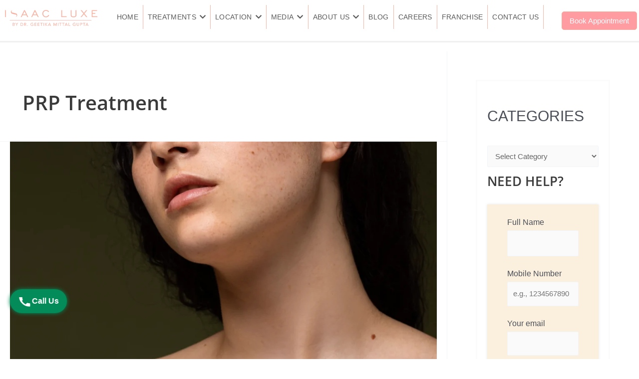

--- FILE ---
content_type: text/html; charset=UTF-8
request_url: https://www.isaacluxe.co/tag/prp-treatment/
body_size: 41019
content:
<!DOCTYPE html><html lang="en"><head><meta charset="UTF-8"><meta name="viewport" content="width=device-width, initial-scale=1"><link rel="profile" href="https://gmpg.org/xfn/11"><link rel="preload" href="https://www.isaacluxe.co/wp-content/astra-local-fonts/open-sans/memSYaGs126MiZpBA-UvWbX2vVnXBbObj2OVZyOOSr4dVJWUgsgH1x4gaVI.woff2" as="font" type="font/woff2" crossorigin><meta name='robots' content='index, follow, max-image-preview:large, max-snippet:-1, max-video-preview:-1' /> <style>img:is([sizes="auto" i], [sizes^="auto," i]) { contain-intrinsic-size: 3000px 1500px }</style> <!-- This site is optimized with the Yoast SEO plugin v26.4 - https://yoast.com/wordpress/plugins/seo/ --><title>PRP Treatment Archives - Isaac Luxe</title><link rel="stylesheet" id="siteground-optimizer-combined-css-c2d35d9470a9391e34c63522f404a601" href="https://www.isaacluxe.co/wp-content/uploads/siteground-optimizer-assets/siteground-optimizer-combined-css-c2d35d9470a9391e34c63522f404a601.css" media="all" /><link rel="preload" href="https://www.isaacluxe.co/wp-content/uploads/siteground-optimizer-assets/siteground-optimizer-combined-css-c2d35d9470a9391e34c63522f404a601.css" as="style"><link rel="canonical" href="https://www.isaacluxe.co/tag/prp-treatment/" /><meta property="og:locale" content="en_US" /><meta property="og:type" content="article" /><meta property="og:title" content="PRP Treatment Archives - Isaac Luxe" /><meta property="og:url" content="https://www.isaacluxe.co/tag/prp-treatment/" /><meta property="og:site_name" content="Isaac Luxe" /><meta name="twitter:card" content="summary_large_image" /> <script type="application/ld+json" class="yoast-schema-graph">{"@context":"https://schema.org","@graph":[{"@type":"CollectionPage","@id":"https://www.isaacluxe.co/tag/prp-treatment/","url":"https://www.isaacluxe.co/tag/prp-treatment/","name":"PRP Treatment Archives - Isaac Luxe","isPartOf":{"@id":"https://www.isaacluxe.co/#website"},"primaryImageOfPage":{"@id":"https://www.isaacluxe.co/tag/prp-treatment/#primaryimage"},"image":{"@id":"https://www.isaacluxe.co/tag/prp-treatment/#primaryimage"},"thumbnailUrl":"https://www.isaacluxe.co/wp-content/uploads/2024/07/Get-Rid-of-Pesky-Dark-Spots.webp","inLanguage":"en"},{"@type":"ImageObject","inLanguage":"en","@id":"https://www.isaacluxe.co/tag/prp-treatment/#primaryimage","url":"https://www.isaacluxe.co/wp-content/uploads/2024/07/Get-Rid-of-Pesky-Dark-Spots.webp","contentUrl":"https://www.isaacluxe.co/wp-content/uploads/2024/07/Get-Rid-of-Pesky-Dark-Spots.webp","width":1200,"height":800},{"@type":"WebSite","@id":"https://www.isaacluxe.co/#website","url":"https://www.isaacluxe.co/","name":"Isaac Luxe","description":"ISAAC Luxe International Skin &amp; Anti-Aging Centre","publisher":{"@id":"https://www.isaacluxe.co/#organization"},"potentialAction":[{"@type":"SearchAction","target":{"@type":"EntryPoint","urlTemplate":"https://www.isaacluxe.co/?s={search_term_string}"},"query-input":{"@type":"PropertyValueSpecification","valueRequired":true,"valueName":"search_term_string"}}],"inLanguage":"en"},{"@type":"Organization","@id":"https://www.isaacluxe.co/#organization","name":"Isaac Luxe","url":"https://www.isaacluxe.co/","logo":{"@type":"ImageObject","inLanguage":"en","@id":"https://www.isaacluxe.co/#/schema/logo/image/","url":"https://www.isaacluxe.co/wp-content/uploads/2021/08/issaclogo-1.png","contentUrl":"https://www.isaacluxe.co/wp-content/uploads/2021/08/issaclogo-1.png","width":413,"height":57,"caption":"Isaac Luxe"},"image":{"@id":"https://www.isaacluxe.co/#/schema/logo/image/"},"sameAs":["https://www.facebook.com/ISAACWellness/","https://www.instagram.com/isaacluxe/","https://www.youtube.com/channel/UCgd_lOu-ldprCBOAIebCVgw"]}]}</script> <!-- / Yoast SEO plugin. --><link rel="alternate" type="application/rss+xml" title="Isaac Luxe &raquo; Feed" href="https://www.isaacluxe.co/feed/" /><link rel="alternate" type="application/rss+xml" title="Isaac Luxe &raquo; Comments Feed" href="https://www.isaacluxe.co/comments/feed/" /><link rel="alternate" type="application/rss+xml" title="Isaac Luxe &raquo; PRP Treatment Tag Feed" href="https://www.isaacluxe.co/tag/prp-treatment/feed/" /> <style id='astra-theme-css-inline-css'> :root{--ast-post-nav-space:0;--ast-container-default-xlg-padding:3em;--ast-container-default-lg-padding:3em;--ast-container-default-slg-padding:2em;--ast-container-default-md-padding:3em;--ast-container-default-sm-padding:3em;--ast-container-default-xs-padding:2.4em;--ast-container-default-xxs-padding:1.8em;--ast-code-block-background:#EEEEEE;--ast-comment-inputs-background:#FAFAFA;--ast-normal-container-width:1366px;--ast-narrow-container-width:750px;--ast-blog-title-font-weight:normal;--ast-blog-meta-weight:inherit;--ast-global-color-primary:var(--ast-global-color-5);--ast-global-color-secondary:var(--ast-global-color-4);--ast-global-color-alternate-background:var(--ast-global-color-7);--ast-global-color-subtle-background:var(--ast-global-color-6);--ast-bg-style-guide:#F8FAFC;--ast-shadow-style-guide:0px 0px 4px 0 #00000057;--ast-global-dark-bg-style:#fff;--ast-global-dark-lfs:#fbfbfb;--ast-widget-bg-color:#fafafa;--ast-wc-container-head-bg-color:#fbfbfb;--ast-title-layout-bg:#eeeeee;--ast-search-border-color:#e7e7e7;--ast-lifter-hover-bg:#e6e6e6;--ast-gallery-block-color:#000;--srfm-color-input-label:var(--ast-global-color-2);}html{font-size:93.75%;}a{color:var(--ast-global-color-0);}a:hover,a:focus{color:var(--ast-global-color-1);}body,button,input,select,textarea,.ast-button,.ast-custom-button{font-family:-apple-system,BlinkMacSystemFont,Segoe UI,Roboto,Oxygen-Sans,Ubuntu,Cantarell,Helvetica Neue,sans-serif;font-weight:inherit;font-size:15px;font-size:1rem;line-height:var(--ast-body-line-height,1.65em);}blockquote{color:var(--ast-global-color-3);}p,.entry-content p{margin-bottom:0.5em;}h1,.entry-content h1,h2,.entry-content h2,h3,.entry-content h3,h4,.entry-content h4,h5,.entry-content h5,h6,.entry-content h6,.site-title,.site-title a{font-family:'Open Sans',sans-serif;font-weight:600;}.ast-site-identity .site-title a{color:var(--ast-global-color-2);}.site-title{font-size:35px;font-size:2.3333333333333rem;display:block;}.site-header .site-description{font-size:15px;font-size:1rem;display:none;}.entry-title{font-size:26px;font-size:1.7333333333333rem;}.archive .ast-article-post .ast-article-inner,.blog .ast-article-post .ast-article-inner,.archive .ast-article-post .ast-article-inner:hover,.blog .ast-article-post .ast-article-inner:hover{overflow:hidden;}h1,.entry-content h1{font-size:40px;font-size:2.6666666666667rem;font-weight:600;font-family:'Open Sans',sans-serif;line-height:1.4em;}h2,.entry-content h2{font-size:22px;font-size:1.4666666666667rem;font-weight:600;font-family:'Open Sans',sans-serif;line-height:1.3em;}h3,.entry-content h3{font-size:22px;font-size:1.4666666666667rem;font-weight:600;font-family:'Open Sans',sans-serif;line-height:1.3em;}h4,.entry-content h4{font-size:22px;font-size:1.4666666666667rem;line-height:1.2em;font-weight:600;font-family:'Open Sans',sans-serif;}h5,.entry-content h5{font-size:22px;font-size:1.4666666666667rem;line-height:1.2em;font-weight:600;font-family:'Open Sans',sans-serif;}h6,.entry-content h6{font-size:22px;font-size:1.4666666666667rem;line-height:1.25em;font-weight:600;font-family:'Open Sans',sans-serif;}::selection{background-color:#f9b6a7;color:#000000;}body,h1,.entry-title a,.entry-content h1,h2,.entry-content h2,h3,.entry-content h3,h4,.entry-content h4,h5,.entry-content h5,h6,.entry-content h6{color:var(--ast-global-color-3);}.tagcloud a:hover,.tagcloud a:focus,.tagcloud a.current-item{color:#ffffff;border-color:var(--ast-global-color-0);background-color:var(--ast-global-color-0);}input:focus,input[type="text"]:focus,input[type="email"]:focus,input[type="url"]:focus,input[type="password"]:focus,input[type="reset"]:focus,input[type="search"]:focus,textarea:focus{border-color:var(--ast-global-color-0);}input[type="radio"]:checked,input[type=reset],input[type="checkbox"]:checked,input[type="checkbox"]:hover:checked,input[type="checkbox"]:focus:checked,input[type=range]::-webkit-slider-thumb{border-color:var(--ast-global-color-0);background-color:var(--ast-global-color-0);box-shadow:none;}.site-footer a:hover + .post-count,.site-footer a:focus + .post-count{background:var(--ast-global-color-0);border-color:var(--ast-global-color-0);}.single .nav-links .nav-previous,.single .nav-links .nav-next{color:var(--ast-global-color-0);}.entry-meta,.entry-meta *{line-height:1.45;color:var(--ast-global-color-0);}.entry-meta a:not(.ast-button):hover,.entry-meta a:not(.ast-button):hover *,.entry-meta a:not(.ast-button):focus,.entry-meta a:not(.ast-button):focus *,.page-links > .page-link,.page-links .page-link:hover,.post-navigation a:hover{color:var(--ast-global-color-1);}#cat option,.secondary .calendar_wrap thead a,.secondary .calendar_wrap thead a:visited{color:var(--ast-global-color-0);}.secondary .calendar_wrap #today,.ast-progress-val span{background:var(--ast-global-color-0);}.secondary a:hover + .post-count,.secondary a:focus + .post-count{background:var(--ast-global-color-0);border-color:var(--ast-global-color-0);}.calendar_wrap #today > a{color:#ffffff;}.page-links .page-link,.single .post-navigation a{color:var(--ast-global-color-0);}.ast-search-menu-icon .search-form button.search-submit{padding:0 4px;}.ast-search-menu-icon form.search-form{padding-right:0;}.ast-search-menu-icon.slide-search input.search-field{width:0;}.ast-header-search .ast-search-menu-icon.ast-dropdown-active .search-form,.ast-header-search .ast-search-menu-icon.ast-dropdown-active .search-field:focus{transition:all 0.2s;}.search-form input.search-field:focus{outline:none;}.ast-archive-title{color:var(--ast-global-color-2);}.widget-title,.widget .wp-block-heading{font-size:21px;font-size:1.4rem;color:var(--ast-global-color-2);}#secondary,#secondary button,#secondary input,#secondary select,#secondary textarea{font-size:15px;font-size:1rem;}.ast-single-post .entry-content a,.ast-comment-content a:not(.ast-comment-edit-reply-wrap a){text-decoration:underline;}.ast-single-post .wp-block-button .wp-block-button__link,.ast-single-post .elementor-widget-button .elementor-button,.ast-single-post .entry-content .uagb-tab a,.ast-single-post .entry-content .uagb-ifb-cta a,.ast-single-post .entry-content .wp-block-uagb-buttons a,.ast-single-post .entry-content .uabb-module-content a,.ast-single-post .entry-content .uagb-post-grid a,.ast-single-post .entry-content .uagb-timeline a,.ast-single-post .entry-content .uagb-toc__wrap a,.ast-single-post .entry-content .uagb-taxomony-box a,.ast-single-post .entry-content .woocommerce a,.entry-content .wp-block-latest-posts > li > a,.ast-single-post .entry-content .wp-block-file__button,a.ast-post-filter-single,.ast-single-post .wp-block-buttons .wp-block-button.is-style-outline .wp-block-button__link,.ast-single-post .ast-comment-content .comment-reply-link,.ast-single-post .ast-comment-content .comment-edit-link{text-decoration:none;}.ast-search-menu-icon.slide-search a:focus-visible:focus-visible,.astra-search-icon:focus-visible,#close:focus-visible,a:focus-visible,.ast-menu-toggle:focus-visible,.site .skip-link:focus-visible,.wp-block-loginout input:focus-visible,.wp-block-search.wp-block-search__button-inside .wp-block-search__inside-wrapper,.ast-header-navigation-arrow:focus-visible,.woocommerce .wc-proceed-to-checkout > .checkout-button:focus-visible,.woocommerce .woocommerce-MyAccount-navigation ul li a:focus-visible,.ast-orders-table__row .ast-orders-table__cell:focus-visible,.woocommerce .woocommerce-order-details .order-again > .button:focus-visible,.woocommerce .woocommerce-message a.button.wc-forward:focus-visible,.woocommerce #minus_qty:focus-visible,.woocommerce #plus_qty:focus-visible,a#ast-apply-coupon:focus-visible,.woocommerce .woocommerce-info a:focus-visible,.woocommerce .astra-shop-summary-wrap a:focus-visible,.woocommerce a.wc-forward:focus-visible,#ast-apply-coupon:focus-visible,.woocommerce-js .woocommerce-mini-cart-item a.remove:focus-visible,#close:focus-visible,.button.search-submit:focus-visible,#search_submit:focus,.normal-search:focus-visible,.ast-header-account-wrap:focus-visible,.woocommerce .ast-on-card-button.ast-quick-view-trigger:focus{outline-style:dotted;outline-color:inherit;outline-width:thin;}input:focus,input[type="text"]:focus,input[type="email"]:focus,input[type="url"]:focus,input[type="password"]:focus,input[type="reset"]:focus,input[type="search"]:focus,input[type="number"]:focus,textarea:focus,.wp-block-search__input:focus,[data-section="section-header-mobile-trigger"] .ast-button-wrap .ast-mobile-menu-trigger-minimal:focus,.ast-mobile-popup-drawer.active .menu-toggle-close:focus,.woocommerce-ordering select.orderby:focus,#ast-scroll-top:focus,#coupon_code:focus,.woocommerce-page #comment:focus,.woocommerce #reviews #respond input#submit:focus,.woocommerce a.add_to_cart_button:focus,.woocommerce .button.single_add_to_cart_button:focus,.woocommerce .woocommerce-cart-form button:focus,.woocommerce .woocommerce-cart-form__cart-item .quantity .qty:focus,.woocommerce .woocommerce-billing-fields .woocommerce-billing-fields__field-wrapper .woocommerce-input-wrapper > .input-text:focus,.woocommerce #order_comments:focus,.woocommerce #place_order:focus,.woocommerce .woocommerce-address-fields .woocommerce-address-fields__field-wrapper .woocommerce-input-wrapper > .input-text:focus,.woocommerce .woocommerce-MyAccount-content form button:focus,.woocommerce .woocommerce-MyAccount-content .woocommerce-EditAccountForm .woocommerce-form-row .woocommerce-Input.input-text:focus,.woocommerce .ast-woocommerce-container .woocommerce-pagination ul.page-numbers li a:focus,body #content .woocommerce form .form-row .select2-container--default .select2-selection--single:focus,#ast-coupon-code:focus,.woocommerce.woocommerce-js .quantity input[type=number]:focus,.woocommerce-js .woocommerce-mini-cart-item .quantity input[type=number]:focus,.woocommerce p#ast-coupon-trigger:focus{border-style:dotted;border-color:inherit;border-width:thin;}input{outline:none;}.site-logo-img img{ transition:all 0.2s linear;}body .ast-oembed-container *{position:absolute;top:0;width:100%;height:100%;left:0;}body .wp-block-embed-pocket-casts .ast-oembed-container *{position:unset;}.ast-single-post-featured-section + article {margin-top: 2em;}.site-content .ast-single-post-featured-section img {width: 100%;overflow: hidden;object-fit: cover;}.site > .ast-single-related-posts-container {margin-top: 0;}@media (min-width: 922px) {.ast-desktop .ast-container--narrow {max-width: var(--ast-narrow-container-width);margin: 0 auto;}}.ast-page-builder-template .hentry {margin: 0;}.ast-page-builder-template .site-content > .ast-container {max-width: 100%;padding: 0;}.ast-page-builder-template .site .site-content #primary {padding: 0;margin: 0;}.ast-page-builder-template .no-results {text-align: center;margin: 4em auto;}.ast-page-builder-template .ast-pagination {padding: 2em;}.ast-page-builder-template .entry-header.ast-no-title.ast-no-thumbnail {margin-top: 0;}.ast-page-builder-template .entry-header.ast-header-without-markup {margin-top: 0;margin-bottom: 0;}.ast-page-builder-template .entry-header.ast-no-title.ast-no-meta {margin-bottom: 0;}.ast-page-builder-template.single .post-navigation {padding-bottom: 2em;}.ast-page-builder-template.single-post .site-content > .ast-container {max-width: 100%;}.ast-page-builder-template .entry-header {margin-top: 2em;margin-left: auto;margin-right: auto;}.ast-single-post.ast-page-builder-template .site-main > article,.woocommerce.ast-page-builder-template .site-main {padding-top: 2em;padding-left: 20px;padding-right: 20px;}.ast-page-builder-template .ast-archive-description {margin: 2em auto 0;padding-left: 20px;padding-right: 20px;}.ast-page-builder-template .ast-row {margin-left: 0;margin-right: 0;}.single.ast-page-builder-template .entry-header + .entry-content,.single.ast-page-builder-template .ast-single-entry-banner + .site-content article .entry-content {margin-bottom: 2em;}@media(min-width: 921px) {.ast-page-builder-template.archive.ast-right-sidebar .ast-row article,.ast-page-builder-template.archive.ast-left-sidebar .ast-row article {padding-left: 0;padding-right: 0;}}#secondary {margin: 4em 0 2.5em;word-break: break-word;line-height: 2;}#secondary li {margin-bottom: 0.75em;}#secondary li:last-child {margin-bottom: 0;}@media (max-width: 768px) {.js_active .ast-plain-container.ast-single-post #secondary {margin-top: 1.5em;}}.ast-separate-container.ast-two-container #secondary .widget {background-color: #fff;padding: 2em;margin-bottom: 2em;}@media (min-width: 993px) {.ast-left-sidebar #secondary {padding-right: 60px;}.ast-right-sidebar #secondary {padding-left: 60px;}}@media (max-width: 993px) {.ast-right-sidebar #secondary {padding-left: 30px;}.ast-left-sidebar #secondary {padding-right: 30px;}}@media (min-width: 993px) {.ast-page-builder-template.ast-left-sidebar #secondary {padding-left: 60px;}.ast-page-builder-template.ast-right-sidebar #secondary {padding-right: 60px;}}@media (max-width: 993px) {.ast-page-builder-template.ast-right-sidebar #secondary {padding-right: 30px;}.ast-page-builder-template.ast-left-sidebar #secondary {padding-left: 30px;}}@media (max-width:921.9px){#ast-desktop-header{display:none;}}@media (min-width:922px){#ast-mobile-header{display:none;}}.wp-block-buttons.aligncenter{justify-content:center;}.wp-block-button.is-style-outline .wp-block-button__link{border-color:#f4ae9f;border-top-width:1px;border-right-width:1px;border-bottom-width:1px;border-left-width:1px;}div.wp-block-button.is-style-outline > .wp-block-button__link:not(.has-text-color),div.wp-block-button.wp-block-button__link.is-style-outline:not(.has-text-color){color:#f4ae9f;}.wp-block-button.is-style-outline .wp-block-button__link:hover,.wp-block-buttons .wp-block-button.is-style-outline .wp-block-button__link:focus,.wp-block-buttons .wp-block-button.is-style-outline > .wp-block-button__link:not(.has-text-color):hover,.wp-block-buttons .wp-block-button.wp-block-button__link.is-style-outline:not(.has-text-color):hover{color:#ffffff;background-color:#f4ae9f;border-color:#f4ae9f;}.post-page-numbers.current .page-link,.ast-pagination .page-numbers.current{color:#000000;border-color:#f9b6a7;background-color:#f9b6a7;}.wp-block-button.is-style-outline .wp-block-button__link{border-top-width:1px;border-right-width:1px;border-bottom-width:1px;border-left-width:1px;}.wp-block-button.is-style-outline .wp-block-button__link.wp-element-button,.ast-outline-button{border-color:#f4ae9f;font-family:inherit;font-weight:inherit;line-height:1em;border-top-left-radius:3px;border-top-right-radius:3px;border-bottom-right-radius:3px;border-bottom-left-radius:3px;}.wp-block-buttons .wp-block-button.is-style-outline > .wp-block-button__link:not(.has-text-color),.wp-block-buttons .wp-block-button.wp-block-button__link.is-style-outline:not(.has-text-color),.ast-outline-button{color:#f4ae9f;}.wp-block-button.is-style-outline .wp-block-button__link:hover,.wp-block-buttons .wp-block-button.is-style-outline .wp-block-button__link:focus,.wp-block-buttons .wp-block-button.is-style-outline > .wp-block-button__link:not(.has-text-color):hover,.wp-block-buttons .wp-block-button.wp-block-button__link.is-style-outline:not(.has-text-color):hover,.ast-outline-button:hover,.ast-outline-button:focus,.wp-block-uagb-buttons-child .uagb-buttons-repeater.ast-outline-button:hover,.wp-block-uagb-buttons-child .uagb-buttons-repeater.ast-outline-button:focus{color:#ffffff;background-color:#f4ae9f;border-color:#f4ae9f;}.wp-block-button .wp-block-button__link.wp-element-button.is-style-outline:not(.has-background),.wp-block-button.is-style-outline>.wp-block-button__link.wp-element-button:not(.has-background),.ast-outline-button{background-color:#f4ae9f;}.entry-content[data-ast-blocks-layout] > figure{margin-bottom:1em;}h1.widget-title{font-weight:600;}h2.widget-title{font-weight:600;}h3.widget-title{font-weight:600;}#page{display:flex;flex-direction:column;min-height:100vh;}.ast-404-layout-1 h1.page-title{color:var(--ast-global-color-2);}.single .post-navigation a{line-height:1em;height:inherit;}.error-404 .page-sub-title{font-size:1.5rem;font-weight:inherit;}.search .site-content .content-area .search-form{margin-bottom:0;}#page .site-content{flex-grow:1;}.widget{margin-bottom:1.25em;}#secondary li{line-height:1.5em;}#secondary .wp-block-group h2{margin-bottom:0.7em;}#secondary h2{font-size:1.7rem;}.ast-separate-container .ast-article-post,.ast-separate-container .ast-article-single,.ast-separate-container .comment-respond{padding:3em;}.ast-separate-container .ast-article-single .ast-article-single{padding:0;}.ast-article-single .wp-block-post-template-is-layout-grid{padding-left:0;}.ast-separate-container .comments-title,.ast-narrow-container .comments-title{padding:1.5em 2em;}.ast-page-builder-template .comment-form-textarea,.ast-comment-formwrap .ast-grid-common-col{padding:0;}.ast-comment-formwrap{padding:0;display:inline-flex;column-gap:20px;width:100%;margin-left:0;margin-right:0;}.comments-area textarea#comment:focus,.comments-area textarea#comment:active,.comments-area .ast-comment-formwrap input[type="text"]:focus,.comments-area .ast-comment-formwrap input[type="text"]:active {box-shadow:none;outline:none;}.archive.ast-page-builder-template .entry-header{margin-top:2em;}.ast-page-builder-template .ast-comment-formwrap{width:100%;}.entry-title{margin-bottom:0.5em;}.ast-archive-description p{font-size:inherit;font-weight:inherit;line-height:inherit;}.ast-separate-container .ast-comment-list li.depth-1,.hentry{margin-bottom:2em;}@media (min-width:921px){.ast-left-sidebar.ast-page-builder-template #secondary,.archive.ast-right-sidebar.ast-page-builder-template .site-main{padding-left:20px;padding-right:20px;}}@media (max-width:544px){.ast-comment-formwrap.ast-row{column-gap:10px;display:inline-block;}#ast-commentform .ast-grid-common-col{position:relative;width:100%;}}@media (min-width:1201px){.ast-separate-container .ast-article-post,.ast-separate-container .ast-article-single,.ast-separate-container .ast-author-box,.ast-separate-container .ast-404-layout-1,.ast-separate-container .no-results{padding:3em;}}@media (max-width:921px){.ast-separate-container #primary,.ast-separate-container #secondary{padding:1.5em 0;}#primary,#secondary{padding:1.5em 0;margin:0;}.ast-left-sidebar #content > .ast-container{display:flex;flex-direction:column-reverse;width:100%;}}@media (max-width:921px){#secondary.secondary{padding-top:0;}.ast-separate-container.ast-right-sidebar #secondary{padding-left:1em;padding-right:1em;}.ast-separate-container.ast-two-container #secondary{padding-left:0;padding-right:0;}.ast-page-builder-template .entry-header #secondary,.ast-page-builder-template #secondary{margin-top:1.5em;}}@media (max-width:921px){.ast-right-sidebar #primary{padding-right:0;}.ast-page-builder-template.ast-left-sidebar #secondary,.ast-page-builder-template.ast-right-sidebar #secondary{padding-right:20px;padding-left:20px;}.ast-right-sidebar #secondary,.ast-left-sidebar #primary{padding-left:0;}.ast-left-sidebar #secondary{padding-right:0;}}@media (min-width:922px){.ast-separate-container.ast-right-sidebar #primary,.ast-separate-container.ast-left-sidebar #primary{border:0;}.search-no-results.ast-separate-container #primary{margin-bottom:4em;}}@media (min-width:922px){.ast-right-sidebar #primary{border-right:1px solid var(--ast-border-color);}.ast-left-sidebar #primary{border-left:1px solid var(--ast-border-color);}.ast-right-sidebar #secondary{border-left:1px solid var(--ast-border-color);margin-left:-1px;}.ast-left-sidebar #secondary{border-right:1px solid var(--ast-border-color);margin-right:-1px;}.ast-separate-container.ast-two-container.ast-right-sidebar #secondary{padding-left:30px;padding-right:0;}.ast-separate-container.ast-two-container.ast-left-sidebar #secondary{padding-right:30px;padding-left:0;}.ast-separate-container.ast-right-sidebar #secondary,.ast-separate-container.ast-left-sidebar #secondary{border:0;margin-left:auto;margin-right:auto;}.ast-separate-container.ast-two-container #secondary .widget:last-child{margin-bottom:0;}}.elementor-widget-button .elementor-button{border-style:solid;text-decoration:none;border-top-width:1px;border-right-width:1px;border-left-width:1px;border-bottom-width:1px;}body .elementor-button.elementor-size-sm,body .elementor-button.elementor-size-xs,body .elementor-button.elementor-size-md,body .elementor-button.elementor-size-lg,body .elementor-button.elementor-size-xl,body .elementor-button{border-top-left-radius:3px;border-top-right-radius:3px;border-bottom-right-radius:3px;border-bottom-left-radius:3px;padding-top:10px;padding-right:20px;padding-bottom:10px;padding-left:20px;}.elementor-widget-button .elementor-button{border-color:#f4ae9f;background-color:transparent;}.elementor-widget-button .elementor-button:hover,.elementor-widget-button .elementor-button:focus{color:#ffffff;background-color:#f4ae9f;border-color:#f4ae9f;}.wp-block-button .wp-block-button__link ,.elementor-widget-button .elementor-button,.elementor-widget-button .elementor-button:visited{color:#ffffff;}.elementor-widget-button .elementor-button{line-height:1em;}.wp-block-button .wp-block-button__link:hover,.wp-block-button .wp-block-button__link:focus{color:#ffffff;background-color:#f4ae9f;border-color:#f4ae9f;}.elementor-widget-heading h1.elementor-heading-title{line-height:1.4em;}.elementor-widget-heading h2.elementor-heading-title{line-height:1.3em;}.elementor-widget-heading h3.elementor-heading-title{line-height:1.3em;}.elementor-widget-heading h4.elementor-heading-title{line-height:1.2em;}.elementor-widget-heading h5.elementor-heading-title{line-height:1.2em;}.elementor-widget-heading h6.elementor-heading-title{line-height:1.25em;}.wp-block-button .wp-block-button__link,.wp-block-search .wp-block-search__button,body .wp-block-file .wp-block-file__button{border-style:solid;border-top-width:1px;border-right-width:1px;border-left-width:1px;border-bottom-width:1px;border-color:#f4ae9f;background-color:transparent;color:#ffffff;font-family:inherit;font-weight:inherit;line-height:1em;border-top-left-radius:3px;border-top-right-radius:3px;border-bottom-right-radius:3px;border-bottom-left-radius:3px;padding-top:10px;padding-right:20px;padding-bottom:10px;padding-left:20px;}.menu-toggle,button,.ast-button,.ast-custom-button,.button,input#submit,input[type="button"],input[type="submit"],input[type="reset"],form[CLASS*="wp-block-search__"].wp-block-search .wp-block-search__inside-wrapper .wp-block-search__button,body .wp-block-file .wp-block-file__button,.search .search-submit{border-style:solid;border-top-width:1px;border-right-width:1px;border-left-width:1px;border-bottom-width:1px;color:#ffffff;border-color:#f4ae9f;background-color:transparent;padding-top:10px;padding-right:20px;padding-bottom:10px;padding-left:20px;font-family:inherit;font-weight:inherit;line-height:1em;border-top-left-radius:3px;border-top-right-radius:3px;border-bottom-right-radius:3px;border-bottom-left-radius:3px;}button:focus,.menu-toggle:hover,button:hover,.ast-button:hover,.ast-custom-button:hover .button:hover,.ast-custom-button:hover ,input[type=reset]:hover,input[type=reset]:focus,input#submit:hover,input#submit:focus,input[type="button"]:hover,input[type="button"]:focus,input[type="submit"]:hover,input[type="submit"]:focus,form[CLASS*="wp-block-search__"].wp-block-search .wp-block-search__inside-wrapper .wp-block-search__button:hover,form[CLASS*="wp-block-search__"].wp-block-search .wp-block-search__inside-wrapper .wp-block-search__button:focus,body .wp-block-file .wp-block-file__button:hover,body .wp-block-file .wp-block-file__button:focus{color:#ffffff;background-color:#f4ae9f;border-color:#f4ae9f;}form[CLASS*="wp-block-search__"].wp-block-search .wp-block-search__inside-wrapper .wp-block-search__button.has-icon{padding-top:calc(10px - 3px);padding-right:calc(20px - 3px);padding-bottom:calc(10px - 3px);padding-left:calc(20px - 3px);}@media (max-width:921px){.ast-mobile-header-stack .main-header-bar .ast-search-menu-icon{display:inline-block;}.ast-header-break-point.ast-header-custom-item-outside .ast-mobile-header-stack .main-header-bar .ast-search-icon{margin:0;}.ast-comment-avatar-wrap img{max-width:2.5em;}.ast-comment-meta{padding:0 1.8888em 1.3333em;}.ast-separate-container .ast-comment-list li.depth-1{padding:1.5em 2.14em;}.ast-separate-container .comment-respond{padding:2em 2.14em;}}@media (min-width:544px){.ast-container{max-width:100%;}}@media (max-width:544px){.ast-separate-container .ast-article-post,.ast-separate-container .ast-article-single,.ast-separate-container .comments-title,.ast-separate-container .ast-archive-description{padding:1.5em 1em;}.ast-separate-container #content .ast-container{padding-left:0.54em;padding-right:0.54em;}.ast-separate-container .ast-comment-list .bypostauthor{padding:.5em;}.ast-search-menu-icon.ast-dropdown-active .search-field{width:170px;}.ast-separate-container #secondary{padding-top:0;}.ast-separate-container.ast-two-container #secondary .widget{margin-bottom:1.5em;padding-left:1em;padding-right:1em;}} #ast-mobile-header .ast-site-header-cart-li a{pointer-events:none;}@media (min-width:545px){.ast-page-builder-template .comments-area,.single.ast-page-builder-template .entry-header,.single.ast-page-builder-template .post-navigation,.single.ast-page-builder-template .ast-single-related-posts-container{max-width:1406px;margin-left:auto;margin-right:auto;}}.ast-separate-container{background-color:var(--ast-global-color-5);background-image:none;}@media (max-width:921px){.site-title{display:block;}.site-header .site-description{display:none;}h1,.entry-content h1{font-size:30px;}h2,.entry-content h2{font-size:25px;}h3,.entry-content h3{font-size:20px;}}@media (max-width:544px){.site-title{display:block;}.site-header .site-description{display:none;}h1,.entry-content h1{font-size:30px;}h2,.entry-content h2{font-size:18px;}h3,.entry-content h3{font-size:18px;}h4,.entry-content h4{font-size:18px;font-size:1.2rem;}h5,.entry-content h5{font-size:18px;font-size:1.2rem;}h6,.entry-content h6{font-size:18px;font-size:1.2rem;}}@media (max-width:921px){html{font-size:85.5%;}}@media (max-width:544px){html{font-size:85.5%;}}@media (min-width:922px){.ast-container{max-width:1406px;}}@media (min-width:922px){.site-content .ast-container{display:flex;}}@media (max-width:921px){.site-content .ast-container{flex-direction:column;}}.ast-blog-layout-classic-grid .ast-article-inner{box-shadow:0px 6px 15px -2px rgba(16,24,40,0.05);}.ast-separate-container .ast-blog-layout-classic-grid .ast-article-inner,.ast-plain-container .ast-blog-layout-classic-grid .ast-article-inner{height:100%;}.ast-blog-layout-6-grid .ast-blog-featured-section:before { content: ""; }.cat-links.badge a,.tags-links.badge a {padding: 4px 8px;border-radius: 3px;font-weight: 400;}.cat-links.underline a,.tags-links.underline a{text-decoration: underline;}@media (min-width:922px){.main-header-menu .sub-menu .menu-item.ast-left-align-sub-menu:hover > .sub-menu,.main-header-menu .sub-menu .menu-item.ast-left-align-sub-menu.focus > .sub-menu{margin-left:-0px;}}.site .comments-area{padding-bottom:3em;}.wp-block-file {display: flex;align-items: center;flex-wrap: wrap;justify-content: space-between;}.wp-block-pullquote {border: none;}.wp-block-pullquote blockquote::before {content: "\201D";font-family: "Helvetica",sans-serif;display: flex;transform: rotate( 180deg );font-size: 6rem;font-style: normal;line-height: 1;font-weight: bold;align-items: center;justify-content: center;}.has-text-align-right > blockquote::before {justify-content: flex-start;}.has-text-align-left > blockquote::before {justify-content: flex-end;}figure.wp-block-pullquote.is-style-solid-color blockquote {max-width: 100%;text-align: inherit;}:root {--wp--custom--ast-default-block-top-padding: 3em;--wp--custom--ast-default-block-right-padding: 3em;--wp--custom--ast-default-block-bottom-padding: 3em;--wp--custom--ast-default-block-left-padding: 3em;--wp--custom--ast-container-width: 1366px;--wp--custom--ast-content-width-size: 1366px;--wp--custom--ast-wide-width-size: calc(1366px + var(--wp--custom--ast-default-block-left-padding) + var(--wp--custom--ast-default-block-right-padding));}.ast-narrow-container {--wp--custom--ast-content-width-size: 750px;--wp--custom--ast-wide-width-size: 750px;}@media(max-width: 921px) {:root {--wp--custom--ast-default-block-top-padding: 3em;--wp--custom--ast-default-block-right-padding: 2em;--wp--custom--ast-default-block-bottom-padding: 3em;--wp--custom--ast-default-block-left-padding: 2em;}}@media(max-width: 544px) {:root {--wp--custom--ast-default-block-top-padding: 3em;--wp--custom--ast-default-block-right-padding: 1.5em;--wp--custom--ast-default-block-bottom-padding: 3em;--wp--custom--ast-default-block-left-padding: 1.5em;}}.entry-content > .wp-block-group,.entry-content > .wp-block-cover,.entry-content > .wp-block-columns {padding-top: var(--wp--custom--ast-default-block-top-padding);padding-right: var(--wp--custom--ast-default-block-right-padding);padding-bottom: var(--wp--custom--ast-default-block-bottom-padding);padding-left: var(--wp--custom--ast-default-block-left-padding);}.ast-plain-container.ast-no-sidebar .entry-content > .alignfull,.ast-page-builder-template .ast-no-sidebar .entry-content > .alignfull {margin-left: calc( -50vw + 50%);margin-right: calc( -50vw + 50%);max-width: 100vw;width: 100vw;}.ast-plain-container.ast-no-sidebar .entry-content .alignfull .alignfull,.ast-page-builder-template.ast-no-sidebar .entry-content .alignfull .alignfull,.ast-plain-container.ast-no-sidebar .entry-content .alignfull .alignwide,.ast-page-builder-template.ast-no-sidebar .entry-content .alignfull .alignwide,.ast-plain-container.ast-no-sidebar .entry-content .alignwide .alignfull,.ast-page-builder-template.ast-no-sidebar .entry-content .alignwide .alignfull,.ast-plain-container.ast-no-sidebar .entry-content .alignwide .alignwide,.ast-page-builder-template.ast-no-sidebar .entry-content .alignwide .alignwide,.ast-plain-container.ast-no-sidebar .entry-content .wp-block-column .alignfull,.ast-page-builder-template.ast-no-sidebar .entry-content .wp-block-column .alignfull,.ast-plain-container.ast-no-sidebar .entry-content .wp-block-column .alignwide,.ast-page-builder-template.ast-no-sidebar .entry-content .wp-block-column .alignwide {margin-left: auto;margin-right: auto;width: 100%;}[data-ast-blocks-layout] .wp-block-separator:not(.is-style-dots) {height: 0;}[data-ast-blocks-layout] .wp-block-separator {margin: 20px auto;}[data-ast-blocks-layout] .wp-block-separator:not(.is-style-wide):not(.is-style-dots) {max-width: 100px;}[data-ast-blocks-layout] .wp-block-separator.has-background {padding: 0;}.entry-content[data-ast-blocks-layout] > * {max-width: var(--wp--custom--ast-content-width-size);margin-left: auto;margin-right: auto;}.entry-content[data-ast-blocks-layout] > .alignwide {max-width: var(--wp--custom--ast-wide-width-size);}.entry-content[data-ast-blocks-layout] .alignfull {max-width: none;}.entry-content .wp-block-columns {margin-bottom: 0;}blockquote {margin: 1.5em;border-color: rgba(0,0,0,0.05);}.wp-block-quote:not(.has-text-align-right):not(.has-text-align-center) {border-left: 5px solid rgba(0,0,0,0.05);}.has-text-align-right > blockquote,blockquote.has-text-align-right {border-right: 5px solid rgba(0,0,0,0.05);}.has-text-align-left > blockquote,blockquote.has-text-align-left {border-left: 5px solid rgba(0,0,0,0.05);}.wp-block-site-tagline,.wp-block-latest-posts .read-more {margin-top: 15px;}.wp-block-loginout p label {display: block;}.wp-block-loginout p:not(.login-remember):not(.login-submit) input {width: 100%;}.wp-block-loginout input:focus {border-color: transparent;}.wp-block-loginout input:focus {outline: thin dotted;}.entry-content .wp-block-media-text .wp-block-media-text__content {padding: 0 0 0 8%;}.entry-content .wp-block-media-text.has-media-on-the-right .wp-block-media-text__content {padding: 0 8% 0 0;}.entry-content .wp-block-media-text.has-background .wp-block-media-text__content {padding: 8%;}.entry-content .wp-block-cover:not([class*="background-color"]):not(.has-text-color.has-link-color) .wp-block-cover__inner-container,.entry-content .wp-block-cover:not([class*="background-color"]) .wp-block-cover-image-text,.entry-content .wp-block-cover:not([class*="background-color"]) .wp-block-cover-text,.entry-content .wp-block-cover-image:not([class*="background-color"]) .wp-block-cover__inner-container,.entry-content .wp-block-cover-image:not([class*="background-color"]) .wp-block-cover-image-text,.entry-content .wp-block-cover-image:not([class*="background-color"]) .wp-block-cover-text {color: var(--ast-global-color-primary,var(--ast-global-color-5));}.wp-block-loginout .login-remember input {width: 1.1rem;height: 1.1rem;margin: 0 5px 4px 0;vertical-align: middle;}.wp-block-latest-posts > li > *:first-child,.wp-block-latest-posts:not(.is-grid) > li:first-child {margin-top: 0;}.entry-content > .wp-block-buttons,.entry-content > .wp-block-uagb-buttons {margin-bottom: 1.5em;}.wp-block-search__inside-wrapper .wp-block-search__input {padding: 0 10px;color: var(--ast-global-color-3);background: var(--ast-global-color-primary,var(--ast-global-color-5));border-color: var(--ast-border-color);}.wp-block-latest-posts .read-more {margin-bottom: 1.5em;}.wp-block-search__no-button .wp-block-search__inside-wrapper .wp-block-search__input {padding-top: 5px;padding-bottom: 5px;}.wp-block-latest-posts .wp-block-latest-posts__post-date,.wp-block-latest-posts .wp-block-latest-posts__post-author {font-size: 1rem;}.wp-block-latest-posts > li > *,.wp-block-latest-posts:not(.is-grid) > li {margin-top: 12px;margin-bottom: 12px;}.ast-page-builder-template .entry-content[data-ast-blocks-layout] > *,.ast-page-builder-template .entry-content[data-ast-blocks-layout] > .alignfull:not(.wp-block-group):not(.uagb-is-root-container) > * {max-width: none;}.ast-page-builder-template .entry-content[data-ast-blocks-layout] > .alignwide:not(.uagb-is-root-container) > * {max-width: var(--wp--custom--ast-wide-width-size);}.ast-page-builder-template .entry-content[data-ast-blocks-layout] > .inherit-container-width > *,.ast-page-builder-template .entry-content[data-ast-blocks-layout] > *:not(.wp-block-group):not(.uagb-is-root-container) > *,.entry-content[data-ast-blocks-layout] > .wp-block-cover .wp-block-cover__inner-container {max-width: var(--wp--custom--ast-content-width-size) ;margin-left: auto;margin-right: auto;}.entry-content[data-ast-blocks-layout] .wp-block-cover:not(.alignleft):not(.alignright) {width: auto;}@media(max-width: 1200px) {.ast-separate-container .entry-content > .alignfull,.ast-separate-container .entry-content[data-ast-blocks-layout] > .alignwide,.ast-plain-container .entry-content[data-ast-blocks-layout] > .alignwide,.ast-plain-container .entry-content .alignfull {margin-left: calc(-1 * min(var(--ast-container-default-xlg-padding),20px)) ;margin-right: calc(-1 * min(var(--ast-container-default-xlg-padding),20px));}}@media(min-width: 1201px) {.ast-separate-container .entry-content > .alignfull {margin-left: calc(-1 * var(--ast-container-default-xlg-padding) );margin-right: calc(-1 * var(--ast-container-default-xlg-padding) );}.ast-separate-container .entry-content[data-ast-blocks-layout] > .alignwide,.ast-plain-container .entry-content[data-ast-blocks-layout] > .alignwide {margin-left: calc(-1 * var(--wp--custom--ast-default-block-left-padding) );margin-right: calc(-1 * var(--wp--custom--ast-default-block-right-padding) );}}@media(min-width: 921px) {.ast-separate-container .entry-content .wp-block-group.alignwide:not(.inherit-container-width) > :where(:not(.alignleft):not(.alignright)),.ast-plain-container .entry-content .wp-block-group.alignwide:not(.inherit-container-width) > :where(:not(.alignleft):not(.alignright)) {max-width: calc( var(--wp--custom--ast-content-width-size) + 80px );}.ast-plain-container.ast-right-sidebar .entry-content[data-ast-blocks-layout] .alignfull,.ast-plain-container.ast-left-sidebar .entry-content[data-ast-blocks-layout] .alignfull {margin-left: -60px;margin-right: -60px;}}@media(min-width: 544px) {.entry-content > .alignleft {margin-right: 20px;}.entry-content > .alignright {margin-left: 20px;}}@media (max-width:544px){.wp-block-columns .wp-block-column:not(:last-child){margin-bottom:20px;}.wp-block-latest-posts{margin:0;}}@media( max-width: 600px ) {.entry-content .wp-block-media-text .wp-block-media-text__content,.entry-content .wp-block-media-text.has-media-on-the-right .wp-block-media-text__content {padding: 8% 0 0;}.entry-content .wp-block-media-text.has-background .wp-block-media-text__content {padding: 8%;}}.ast-page-builder-template .entry-header {padding-left: 0;}.ast-narrow-container .site-content .wp-block-uagb-image--align-full .wp-block-uagb-image__figure {max-width: 100%;margin-left: auto;margin-right: auto;}:root .has-ast-global-color-0-color{color:var(--ast-global-color-0);}:root .has-ast-global-color-0-background-color{background-color:var(--ast-global-color-0);}:root .wp-block-button .has-ast-global-color-0-color{color:var(--ast-global-color-0);}:root .wp-block-button .has-ast-global-color-0-background-color{background-color:var(--ast-global-color-0);}:root .has-ast-global-color-1-color{color:var(--ast-global-color-1);}:root .has-ast-global-color-1-background-color{background-color:var(--ast-global-color-1);}:root .wp-block-button .has-ast-global-color-1-color{color:var(--ast-global-color-1);}:root .wp-block-button .has-ast-global-color-1-background-color{background-color:var(--ast-global-color-1);}:root .has-ast-global-color-2-color{color:var(--ast-global-color-2);}:root .has-ast-global-color-2-background-color{background-color:var(--ast-global-color-2);}:root .wp-block-button .has-ast-global-color-2-color{color:var(--ast-global-color-2);}:root .wp-block-button .has-ast-global-color-2-background-color{background-color:var(--ast-global-color-2);}:root .has-ast-global-color-3-color{color:var(--ast-global-color-3);}:root .has-ast-global-color-3-background-color{background-color:var(--ast-global-color-3);}:root .wp-block-button .has-ast-global-color-3-color{color:var(--ast-global-color-3);}:root .wp-block-button .has-ast-global-color-3-background-color{background-color:var(--ast-global-color-3);}:root .has-ast-global-color-4-color{color:var(--ast-global-color-4);}:root .has-ast-global-color-4-background-color{background-color:var(--ast-global-color-4);}:root .wp-block-button .has-ast-global-color-4-color{color:var(--ast-global-color-4);}:root .wp-block-button .has-ast-global-color-4-background-color{background-color:var(--ast-global-color-4);}:root .has-ast-global-color-5-color{color:var(--ast-global-color-5);}:root .has-ast-global-color-5-background-color{background-color:var(--ast-global-color-5);}:root .wp-block-button .has-ast-global-color-5-color{color:var(--ast-global-color-5);}:root .wp-block-button .has-ast-global-color-5-background-color{background-color:var(--ast-global-color-5);}:root .has-ast-global-color-6-color{color:var(--ast-global-color-6);}:root .has-ast-global-color-6-background-color{background-color:var(--ast-global-color-6);}:root .wp-block-button .has-ast-global-color-6-color{color:var(--ast-global-color-6);}:root .wp-block-button .has-ast-global-color-6-background-color{background-color:var(--ast-global-color-6);}:root .has-ast-global-color-7-color{color:var(--ast-global-color-7);}:root .has-ast-global-color-7-background-color{background-color:var(--ast-global-color-7);}:root .wp-block-button .has-ast-global-color-7-color{color:var(--ast-global-color-7);}:root .wp-block-button .has-ast-global-color-7-background-color{background-color:var(--ast-global-color-7);}:root .has-ast-global-color-8-color{color:var(--ast-global-color-8);}:root .has-ast-global-color-8-background-color{background-color:var(--ast-global-color-8);}:root .wp-block-button .has-ast-global-color-8-color{color:var(--ast-global-color-8);}:root .wp-block-button .has-ast-global-color-8-background-color{background-color:var(--ast-global-color-8);}:root{--ast-global-color-0:#0170B9;--ast-global-color-1:#3a3a3a;--ast-global-color-2:#3a3a3a;--ast-global-color-3:#4B4F58;--ast-global-color-4:#F5F5F5;--ast-global-color-5:#FFFFFF;--ast-global-color-6:#F2F5F7;--ast-global-color-7:#424242;--ast-global-color-8:#000000;}:root {--ast-border-color : var(--ast-global-color-6);}.ast-archive-entry-banner {-js-display: flex;display: flex;flex-direction: column;justify-content: center;text-align: center;position: relative;background: var(--ast-title-layout-bg);}.ast-archive-entry-banner[data-banner-width-type="custom"] {margin: 0 auto;width: 100%;}.ast-archive-entry-banner[data-banner-layout="layout-1"] {background: inherit;padding: 20px 0;text-align: left;}body.archive .ast-archive-description{max-width:1366px;width:100%;text-align:left;padding-top:3em;padding-right:3em;padding-bottom:3em;padding-left:3em;}body.archive .ast-archive-description .ast-archive-title,body.archive .ast-archive-description .ast-archive-title *{font-size:40px;font-size:2.6666666666667rem;text-transform:capitalize;}body.archive .ast-archive-description > *:not(:last-child){margin-bottom:10px;}@media (max-width:921px){body.archive .ast-archive-description{text-align:left;}}@media (max-width:544px){body.archive .ast-archive-description{text-align:left;}}.ast-breadcrumbs .trail-browse,.ast-breadcrumbs .trail-items,.ast-breadcrumbs .trail-items li{display:inline-block;margin:0;padding:0;border:none;background:inherit;text-indent:0;text-decoration:none;}.ast-breadcrumbs .trail-browse{font-size:inherit;font-style:inherit;font-weight:inherit;color:inherit;}.ast-breadcrumbs .trail-items{list-style:none;}.trail-items li::after{padding:0 0.3em;content:"\00bb";}.trail-items li:last-of-type::after{display:none;}h1,.entry-content h1,h2,.entry-content h2,h3,.entry-content h3,h4,.entry-content h4,h5,.entry-content h5,h6,.entry-content h6{color:var(--ast-global-color-2);}.entry-title a{color:var(--ast-global-color-2);}@media (max-width:921px){.ast-builder-grid-row-container.ast-builder-grid-row-tablet-3-firstrow .ast-builder-grid-row > *:first-child,.ast-builder-grid-row-container.ast-builder-grid-row-tablet-3-lastrow .ast-builder-grid-row > *:last-child{grid-column:1 / -1;}}@media (max-width:544px){.ast-builder-grid-row-container.ast-builder-grid-row-mobile-3-firstrow .ast-builder-grid-row > *:first-child,.ast-builder-grid-row-container.ast-builder-grid-row-mobile-3-lastrow .ast-builder-grid-row > *:last-child{grid-column:1 / -1;}}.ast-builder-layout-element[data-section="title_tagline"]{display:flex;}@media (max-width:921px){.ast-header-break-point .ast-builder-layout-element[data-section="title_tagline"]{display:flex;}}@media (max-width:544px){.ast-header-break-point .ast-builder-layout-element[data-section="title_tagline"]{display:flex;}}.ast-builder-menu-1{font-family:inherit;font-weight:inherit;}.ast-builder-menu-1 .menu-item > .menu-link{color:var(--ast-global-color-1);}.ast-builder-menu-1 .menu-item > .ast-menu-toggle{color:var(--ast-global-color-1);}.ast-builder-menu-1 .menu-item:hover > .menu-link,.ast-builder-menu-1 .inline-on-mobile .menu-item:hover > .ast-menu-toggle{color:var(--ast-global-color-0);}.ast-builder-menu-1 .menu-item:hover > .ast-menu-toggle{color:var(--ast-global-color-0);}.ast-builder-menu-1 .menu-item.current-menu-item > .menu-link,.ast-builder-menu-1 .inline-on-mobile .menu-item.current-menu-item > .ast-menu-toggle,.ast-builder-menu-1 .current-menu-ancestor > .menu-link{color:var(--ast-global-color-0);}.ast-builder-menu-1 .menu-item.current-menu-item > .ast-menu-toggle{color:var(--ast-global-color-0);}.ast-builder-menu-1 .sub-menu,.ast-builder-menu-1 .inline-on-mobile .sub-menu{border-top-width:2px;border-bottom-width:0;border-right-width:0;border-left-width:0;border-color:#f9b6a7;border-style:solid;}.ast-builder-menu-1 .sub-menu .sub-menu{top:-2px;}.ast-builder-menu-1 .main-header-menu > .menu-item > .sub-menu,.ast-builder-menu-1 .main-header-menu > .menu-item > .astra-full-megamenu-wrapper{margin-top:0;}.ast-desktop .ast-builder-menu-1 .main-header-menu > .menu-item > .sub-menu:before,.ast-desktop .ast-builder-menu-1 .main-header-menu > .menu-item > .astra-full-megamenu-wrapper:before{height:calc( 0px + 2px + 5px );}.ast-desktop .ast-builder-menu-1 .menu-item .sub-menu .menu-link{border-style:none;}@media (max-width:921px){.ast-header-break-point .ast-builder-menu-1 .menu-item.menu-item-has-children > .ast-menu-toggle{top:0;}.ast-builder-menu-1 .inline-on-mobile .menu-item.menu-item-has-children > .ast-menu-toggle{right:-15px;}.ast-builder-menu-1 .menu-item-has-children > .menu-link:after{content:unset;}.ast-builder-menu-1 .main-header-menu > .menu-item > .sub-menu,.ast-builder-menu-1 .main-header-menu > .menu-item > .astra-full-megamenu-wrapper{margin-top:0;}}@media (max-width:544px){.ast-header-break-point .ast-builder-menu-1 .menu-item.menu-item-has-children > .ast-menu-toggle{top:0;}.ast-builder-menu-1 .main-header-menu > .menu-item > .sub-menu,.ast-builder-menu-1 .main-header-menu > .menu-item > .astra-full-megamenu-wrapper{margin-top:0;}}.ast-builder-menu-1{display:flex;}@media (max-width:921px){.ast-header-break-point .ast-builder-menu-1{display:flex;}}@media (max-width:544px){.ast-header-break-point .ast-builder-menu-1{display:flex;}}.ast-desktop .ast-menu-hover-style-underline > .menu-item > .menu-link:before,.ast-desktop .ast-menu-hover-style-overline > .menu-item > .menu-link:before {content: "";position: absolute;width: 100%;right: 50%;height: 1px;background-color: transparent;transform: scale(0,0) translate(-50%,0);transition: transform .3s ease-in-out,color .0s ease-in-out;}.ast-desktop .ast-menu-hover-style-underline > .menu-item:hover > .menu-link:before,.ast-desktop .ast-menu-hover-style-overline > .menu-item:hover > .menu-link:before {width: calc(100% - 1.2em);background-color: currentColor;transform: scale(1,1) translate(50%,0);}.ast-desktop .ast-menu-hover-style-underline > .menu-item > .menu-link:before {bottom: 0;}.ast-desktop .ast-menu-hover-style-overline > .menu-item > .menu-link:before {top: 0;}.ast-desktop .ast-menu-hover-style-zoom > .menu-item > .menu-link:hover {transition: all .3s ease;transform: scale(1.2);}.site-below-footer-wrap{padding-top:20px;padding-bottom:20px;}.site-below-footer-wrap[data-section="section-below-footer-builder"]{background-color:var( --ast-global-color-primary,--ast-global-color-4 );min-height:80px;border-style:solid;border-width:0px;border-top-width:1px;border-top-color:var(--ast-global-color-subtle-background,--ast-global-color-6);}.site-below-footer-wrap[data-section="section-below-footer-builder"] .ast-builder-grid-row{max-width:1366px;min-height:80px;margin-left:auto;margin-right:auto;}.site-below-footer-wrap[data-section="section-below-footer-builder"] .ast-builder-grid-row,.site-below-footer-wrap[data-section="section-below-footer-builder"] .site-footer-section{align-items:flex-start;}.site-below-footer-wrap[data-section="section-below-footer-builder"].ast-footer-row-inline .site-footer-section{display:flex;margin-bottom:0;}.ast-builder-grid-row-full .ast-builder-grid-row{grid-template-columns:1fr;}@media (max-width:921px){.site-below-footer-wrap[data-section="section-below-footer-builder"].ast-footer-row-tablet-inline .site-footer-section{display:flex;margin-bottom:0;}.site-below-footer-wrap[data-section="section-below-footer-builder"].ast-footer-row-tablet-stack .site-footer-section{display:block;margin-bottom:10px;}.ast-builder-grid-row-container.ast-builder-grid-row-tablet-full .ast-builder-grid-row{grid-template-columns:1fr;}}@media (max-width:544px){.site-below-footer-wrap[data-section="section-below-footer-builder"].ast-footer-row-mobile-inline .site-footer-section{display:flex;margin-bottom:0;}.site-below-footer-wrap[data-section="section-below-footer-builder"].ast-footer-row-mobile-stack .site-footer-section{display:block;margin-bottom:10px;}.ast-builder-grid-row-container.ast-builder-grid-row-mobile-full .ast-builder-grid-row{grid-template-columns:1fr;}}.site-below-footer-wrap[data-section="section-below-footer-builder"]{display:grid;}@media (max-width:921px){.ast-header-break-point .site-below-footer-wrap[data-section="section-below-footer-builder"]{display:grid;}}@media (max-width:544px){.ast-header-break-point .site-below-footer-wrap[data-section="section-below-footer-builder"]{display:grid;}}.ast-footer-copyright{text-align:center;}.ast-footer-copyright {color:var(--ast-global-color-3);}@media (max-width:921px){.ast-footer-copyright{text-align:center;}}@media (max-width:544px){.ast-footer-copyright{text-align:center;}}.ast-footer-copyright.ast-builder-layout-element{display:flex;}@media (max-width:921px){.ast-header-break-point .ast-footer-copyright.ast-builder-layout-element{display:flex;}}@media (max-width:544px){.ast-header-break-point .ast-footer-copyright.ast-builder-layout-element{display:flex;}}.footer-widget-area.widget-area.site-footer-focus-item{width:auto;}.ast-footer-row-inline .footer-widget-area.widget-area.site-footer-focus-item{width:100%;}.elementor-posts-container [CLASS*="ast-width-"]{width:100%;}.elementor-template-full-width .ast-container{display:block;}.elementor-screen-only,.screen-reader-text,.screen-reader-text span,.ui-helper-hidden-accessible{top:0 !important;}@media (max-width:544px){.elementor-element .elementor-wc-products .woocommerce[class*="columns-"] ul.products li.product{width:auto;margin:0;}.elementor-element .woocommerce .woocommerce-result-count{float:none;}}.ast-header-break-point .main-header-bar{border-bottom-width:1px;}@media (min-width:922px){.main-header-bar{border-bottom-width:1px;}}@media (min-width:922px){#primary{width:70%;}#secondary{width:30%;}}.main-header-menu .menu-item, #astra-footer-menu .menu-item, .main-header-bar .ast-masthead-custom-menu-items{-js-display:flex;display:flex;-webkit-box-pack:center;-webkit-justify-content:center;-moz-box-pack:center;-ms-flex-pack:center;justify-content:center;-webkit-box-orient:vertical;-webkit-box-direction:normal;-webkit-flex-direction:column;-moz-box-orient:vertical;-moz-box-direction:normal;-ms-flex-direction:column;flex-direction:column;}.main-header-menu > .menu-item > .menu-link, #astra-footer-menu > .menu-item > .menu-link{height:100%;-webkit-box-align:center;-webkit-align-items:center;-moz-box-align:center;-ms-flex-align:center;align-items:center;-js-display:flex;display:flex;}.ast-header-break-point .main-navigation ul .menu-item .menu-link .icon-arrow:first-of-type svg{top:.2em;margin-top:0px;margin-left:0px;width:.65em;transform:translate(0, -2px) rotateZ(270deg);}.ast-mobile-popup-content .ast-submenu-expanded > .ast-menu-toggle{transform:rotateX(180deg);overflow-y:auto;}@media (min-width:922px){.ast-builder-menu .main-navigation > ul > li:last-child a{margin-right:0;}}.ast-separate-container .ast-article-inner{background-color:transparent;background-image:none;}.ast-separate-container .ast-article-post{background-color:var(--ast-global-color-5);background-image:none;}@media (max-width:921px){.ast-separate-container .ast-article-post{background-color:var(--ast-global-color-5);background-image:none;}}@media (max-width:544px){.ast-separate-container .ast-article-post{background-color:var(--ast-global-color-5);background-image:none;}}.ast-separate-container .ast-article-single:not(.ast-related-post), .woocommerce.ast-separate-container .ast-woocommerce-container, .ast-separate-container .error-404, .ast-separate-container .no-results, .single.ast-separate-container .site-main .ast-author-meta, .ast-separate-container .related-posts-title-wrapper,.ast-separate-container .comments-count-wrapper, .ast-box-layout.ast-plain-container .site-content,.ast-padded-layout.ast-plain-container .site-content, .ast-separate-container .ast-archive-description, .ast-separate-container .comments-area .comment-respond, .ast-separate-container .comments-area .ast-comment-list li, .ast-separate-container .comments-area .comments-title{background-color:var(--ast-global-color-5);background-image:none;}@media (max-width:921px){.ast-separate-container .ast-article-single:not(.ast-related-post), .woocommerce.ast-separate-container .ast-woocommerce-container, .ast-separate-container .error-404, .ast-separate-container .no-results, .single.ast-separate-container .site-main .ast-author-meta, .ast-separate-container .related-posts-title-wrapper,.ast-separate-container .comments-count-wrapper, .ast-box-layout.ast-plain-container .site-content,.ast-padded-layout.ast-plain-container .site-content, .ast-separate-container .ast-archive-description{background-color:var(--ast-global-color-5);background-image:none;}}@media (max-width:544px){.ast-separate-container .ast-article-single:not(.ast-related-post), .woocommerce.ast-separate-container .ast-woocommerce-container, .ast-separate-container .error-404, .ast-separate-container .no-results, .single.ast-separate-container .site-main .ast-author-meta, .ast-separate-container .related-posts-title-wrapper,.ast-separate-container .comments-count-wrapper, .ast-box-layout.ast-plain-container .site-content,.ast-padded-layout.ast-plain-container .site-content, .ast-separate-container .ast-archive-description{background-color:var(--ast-global-color-5);background-image:none;}}.ast-separate-container.ast-two-container #secondary .widget{background-color:var(--ast-global-color-5);background-image:none;}@media (max-width:921px){.ast-separate-container.ast-two-container #secondary .widget{background-color:var(--ast-global-color-5);background-image:none;}}@media (max-width:544px){.ast-separate-container.ast-two-container #secondary .widget{background-color:var(--ast-global-color-5);background-image:none;}}.ast-plain-container, .ast-page-builder-template{background-color:var(--ast-global-color-5);background-image:none;}@media (max-width:921px){.ast-plain-container, .ast-page-builder-template{background-color:var(--ast-global-color-5);background-image:none;}}@media (max-width:544px){.ast-plain-container, .ast-page-builder-template{background-color:var(--ast-global-color-5);background-image:none;}}.ast-mobile-header-content > *,.ast-desktop-header-content > * {padding: 10px 0;height: auto;}.ast-mobile-header-content > *:first-child,.ast-desktop-header-content > *:first-child {padding-top: 10px;}.ast-mobile-header-content > .ast-builder-menu,.ast-desktop-header-content > .ast-builder-menu {padding-top: 0;}.ast-mobile-header-content > *:last-child,.ast-desktop-header-content > *:last-child {padding-bottom: 0;}.ast-mobile-header-content .ast-search-menu-icon.ast-inline-search label,.ast-desktop-header-content .ast-search-menu-icon.ast-inline-search label {width: 100%;}.ast-desktop-header-content .main-header-bar-navigation .ast-submenu-expanded > .ast-menu-toggle::before {transform: rotateX(180deg);}#ast-desktop-header .ast-desktop-header-content,.ast-mobile-header-content .ast-search-icon,.ast-desktop-header-content .ast-search-icon,.ast-mobile-header-wrap .ast-mobile-header-content,.ast-main-header-nav-open.ast-popup-nav-open .ast-mobile-header-wrap .ast-mobile-header-content,.ast-main-header-nav-open.ast-popup-nav-open .ast-desktop-header-content {display: none;}.ast-main-header-nav-open.ast-header-break-point #ast-desktop-header .ast-desktop-header-content,.ast-main-header-nav-open.ast-header-break-point .ast-mobile-header-wrap .ast-mobile-header-content {display: block;}.ast-desktop .ast-desktop-header-content .astra-menu-animation-slide-up > .menu-item > .sub-menu,.ast-desktop .ast-desktop-header-content .astra-menu-animation-slide-up > .menu-item .menu-item > .sub-menu,.ast-desktop .ast-desktop-header-content .astra-menu-animation-slide-down > .menu-item > .sub-menu,.ast-desktop .ast-desktop-header-content .astra-menu-animation-slide-down > .menu-item .menu-item > .sub-menu,.ast-desktop .ast-desktop-header-content .astra-menu-animation-fade > .menu-item > .sub-menu,.ast-desktop .ast-desktop-header-content .astra-menu-animation-fade > .menu-item .menu-item > .sub-menu {opacity: 1;visibility: visible;}.ast-hfb-header.ast-default-menu-enable.ast-header-break-point .ast-mobile-header-wrap .ast-mobile-header-content .main-header-bar-navigation {width: unset;margin: unset;}.ast-mobile-header-content.content-align-flex-end .main-header-bar-navigation .menu-item-has-children > .ast-menu-toggle,.ast-desktop-header-content.content-align-flex-end .main-header-bar-navigation .menu-item-has-children > .ast-menu-toggle {left: calc( 20px - 0.907em);right: auto;}.ast-mobile-header-content .ast-search-menu-icon,.ast-mobile-header-content .ast-search-menu-icon.slide-search,.ast-desktop-header-content .ast-search-menu-icon,.ast-desktop-header-content .ast-search-menu-icon.slide-search {width: 100%;position: relative;display: block;right: auto;transform: none;}.ast-mobile-header-content .ast-search-menu-icon.slide-search .search-form,.ast-mobile-header-content .ast-search-menu-icon .search-form,.ast-desktop-header-content .ast-search-menu-icon.slide-search .search-form,.ast-desktop-header-content .ast-search-menu-icon .search-form {right: 0;visibility: visible;opacity: 1;position: relative;top: auto;transform: none;padding: 0;display: block;overflow: hidden;}.ast-mobile-header-content .ast-search-menu-icon.ast-inline-search .search-field,.ast-mobile-header-content .ast-search-menu-icon .search-field,.ast-desktop-header-content .ast-search-menu-icon.ast-inline-search .search-field,.ast-desktop-header-content .ast-search-menu-icon .search-field {width: 100%;padding-right: 5.5em;}.ast-mobile-header-content .ast-search-menu-icon .search-submit,.ast-desktop-header-content .ast-search-menu-icon .search-submit {display: block;position: absolute;height: 100%;top: 0;right: 0;padding: 0 1em;border-radius: 0;}.ast-hfb-header.ast-default-menu-enable.ast-header-break-point .ast-mobile-header-wrap .ast-mobile-header-content .main-header-bar-navigation ul .sub-menu .menu-link {padding-left: 30px;}.ast-hfb-header.ast-default-menu-enable.ast-header-break-point .ast-mobile-header-wrap .ast-mobile-header-content .main-header-bar-navigation .sub-menu .menu-item .menu-item .menu-link {padding-left: 40px;}.ast-mobile-popup-drawer.active .ast-mobile-popup-inner{background-color:#ffffff;;}.ast-mobile-header-wrap .ast-mobile-header-content, .ast-desktop-header-content{background-color:#ffffff;;}.ast-mobile-popup-content > *, .ast-mobile-header-content > *, .ast-desktop-popup-content > *, .ast-desktop-header-content > *{padding-top:0;padding-bottom:0;}.content-align-flex-start .ast-builder-layout-element{justify-content:flex-start;}.content-align-flex-start .main-header-menu{text-align:left;}.ast-mobile-popup-drawer.active .menu-toggle-close{color:#3a3a3a;}.ast-mobile-header-wrap .ast-primary-header-bar,.ast-primary-header-bar .site-primary-header-wrap{min-height:80px;}.ast-desktop .ast-primary-header-bar .main-header-menu > .menu-item{line-height:80px;}.ast-header-break-point #masthead .ast-mobile-header-wrap .ast-primary-header-bar,.ast-header-break-point #masthead .ast-mobile-header-wrap .ast-below-header-bar,.ast-header-break-point #masthead .ast-mobile-header-wrap .ast-above-header-bar{padding-left:20px;padding-right:20px;}.ast-header-break-point .ast-primary-header-bar{border-bottom-width:1px;border-bottom-color:var( --ast-global-color-subtle-background,--ast-global-color-7 );border-bottom-style:solid;}@media (min-width:922px){.ast-primary-header-bar{border-bottom-width:1px;border-bottom-color:var( --ast-global-color-subtle-background,--ast-global-color-7 );border-bottom-style:solid;}}.ast-primary-header-bar{background-color:var( --ast-global-color-primary,--ast-global-color-4 );}.ast-primary-header-bar{display:block;}@media (max-width:921px){.ast-header-break-point .ast-primary-header-bar{display:grid;}}@media (max-width:544px){.ast-header-break-point .ast-primary-header-bar{display:grid;}}[data-section="section-header-mobile-trigger"] .ast-button-wrap .ast-mobile-menu-trigger-minimal{color:#f9b6a7;border:none;background:transparent;}[data-section="section-header-mobile-trigger"] .ast-button-wrap .mobile-menu-toggle-icon .ast-mobile-svg{width:20px;height:20px;fill:#f9b6a7;}[data-section="section-header-mobile-trigger"] .ast-button-wrap .mobile-menu-wrap .mobile-menu{color:#f9b6a7;}.ast-builder-menu-mobile .main-navigation .menu-item.menu-item-has-children > .ast-menu-toggle{top:0;}.ast-builder-menu-mobile .main-navigation .menu-item-has-children > .menu-link:after{content:unset;}.ast-hfb-header .ast-builder-menu-mobile .main-header-menu, .ast-hfb-header .ast-builder-menu-mobile .main-navigation .menu-item .menu-link, .ast-hfb-header .ast-builder-menu-mobile .main-navigation .menu-item .sub-menu .menu-link{border-style:none;}.ast-builder-menu-mobile .main-navigation .menu-item.menu-item-has-children > .ast-menu-toggle{top:0;}@media (max-width:921px){.ast-builder-menu-mobile .main-navigation .menu-item.menu-item-has-children > .ast-menu-toggle{top:0;}.ast-builder-menu-mobile .main-navigation .menu-item-has-children > .menu-link:after{content:unset;}}@media (max-width:544px){.ast-builder-menu-mobile .main-navigation .menu-item.menu-item-has-children > .ast-menu-toggle{top:0;}}.ast-builder-menu-mobile .main-navigation{display:block;}@media (max-width:921px){.ast-header-break-point .ast-builder-menu-mobile .main-navigation{display:block;}}@media (max-width:544px){.ast-header-break-point .ast-builder-menu-mobile .main-navigation{display:block;}}:root{--e-global-color-astglobalcolor0:#0170B9;--e-global-color-astglobalcolor1:#3a3a3a;--e-global-color-astglobalcolor2:#3a3a3a;--e-global-color-astglobalcolor3:#4B4F58;--e-global-color-astglobalcolor4:#F5F5F5;--e-global-color-astglobalcolor5:#FFFFFF;--e-global-color-astglobalcolor6:#F2F5F7;--e-global-color-astglobalcolor7:#424242;--e-global-color-astglobalcolor8:#000000;} </style> <style id='global-styles-inline-css'> :root{--wp--preset--aspect-ratio--square: 1;--wp--preset--aspect-ratio--4-3: 4/3;--wp--preset--aspect-ratio--3-4: 3/4;--wp--preset--aspect-ratio--3-2: 3/2;--wp--preset--aspect-ratio--2-3: 2/3;--wp--preset--aspect-ratio--16-9: 16/9;--wp--preset--aspect-ratio--9-16: 9/16;--wp--preset--color--black: #000000;--wp--preset--color--cyan-bluish-gray: #abb8c3;--wp--preset--color--white: #ffffff;--wp--preset--color--pale-pink: #f78da7;--wp--preset--color--vivid-red: #cf2e2e;--wp--preset--color--luminous-vivid-orange: #ff6900;--wp--preset--color--luminous-vivid-amber: #fcb900;--wp--preset--color--light-green-cyan: #7bdcb5;--wp--preset--color--vivid-green-cyan: #00d084;--wp--preset--color--pale-cyan-blue: #8ed1fc;--wp--preset--color--vivid-cyan-blue: #0693e3;--wp--preset--color--vivid-purple: #9b51e0;--wp--preset--color--ast-global-color-0: var(--ast-global-color-0);--wp--preset--color--ast-global-color-1: var(--ast-global-color-1);--wp--preset--color--ast-global-color-2: var(--ast-global-color-2);--wp--preset--color--ast-global-color-3: var(--ast-global-color-3);--wp--preset--color--ast-global-color-4: var(--ast-global-color-4);--wp--preset--color--ast-global-color-5: var(--ast-global-color-5);--wp--preset--color--ast-global-color-6: var(--ast-global-color-6);--wp--preset--color--ast-global-color-7: var(--ast-global-color-7);--wp--preset--color--ast-global-color-8: var(--ast-global-color-8);--wp--preset--gradient--vivid-cyan-blue-to-vivid-purple: linear-gradient(135deg,rgba(6,147,227,1) 0%,rgb(155,81,224) 100%);--wp--preset--gradient--light-green-cyan-to-vivid-green-cyan: linear-gradient(135deg,rgb(122,220,180) 0%,rgb(0,208,130) 100%);--wp--preset--gradient--luminous-vivid-amber-to-luminous-vivid-orange: linear-gradient(135deg,rgba(252,185,0,1) 0%,rgba(255,105,0,1) 100%);--wp--preset--gradient--luminous-vivid-orange-to-vivid-red: linear-gradient(135deg,rgba(255,105,0,1) 0%,rgb(207,46,46) 100%);--wp--preset--gradient--very-light-gray-to-cyan-bluish-gray: linear-gradient(135deg,rgb(238,238,238) 0%,rgb(169,184,195) 100%);--wp--preset--gradient--cool-to-warm-spectrum: linear-gradient(135deg,rgb(74,234,220) 0%,rgb(151,120,209) 20%,rgb(207,42,186) 40%,rgb(238,44,130) 60%,rgb(251,105,98) 80%,rgb(254,248,76) 100%);--wp--preset--gradient--blush-light-purple: linear-gradient(135deg,rgb(255,206,236) 0%,rgb(152,150,240) 100%);--wp--preset--gradient--blush-bordeaux: linear-gradient(135deg,rgb(254,205,165) 0%,rgb(254,45,45) 50%,rgb(107,0,62) 100%);--wp--preset--gradient--luminous-dusk: linear-gradient(135deg,rgb(255,203,112) 0%,rgb(199,81,192) 50%,rgb(65,88,208) 100%);--wp--preset--gradient--pale-ocean: linear-gradient(135deg,rgb(255,245,203) 0%,rgb(182,227,212) 50%,rgb(51,167,181) 100%);--wp--preset--gradient--electric-grass: linear-gradient(135deg,rgb(202,248,128) 0%,rgb(113,206,126) 100%);--wp--preset--gradient--midnight: linear-gradient(135deg,rgb(2,3,129) 0%,rgb(40,116,252) 100%);--wp--preset--font-size--small: 13px;--wp--preset--font-size--medium: 20px;--wp--preset--font-size--large: 36px;--wp--preset--font-size--x-large: 42px;--wp--preset--spacing--20: 0.44rem;--wp--preset--spacing--30: 0.67rem;--wp--preset--spacing--40: 1rem;--wp--preset--spacing--50: 1.5rem;--wp--preset--spacing--60: 2.25rem;--wp--preset--spacing--70: 3.38rem;--wp--preset--spacing--80: 5.06rem;--wp--preset--shadow--natural: 6px 6px 9px rgba(0, 0, 0, 0.2);--wp--preset--shadow--deep: 12px 12px 50px rgba(0, 0, 0, 0.4);--wp--preset--shadow--sharp: 6px 6px 0px rgba(0, 0, 0, 0.2);--wp--preset--shadow--outlined: 6px 6px 0px -3px rgba(255, 255, 255, 1), 6px 6px rgba(0, 0, 0, 1);--wp--preset--shadow--crisp: 6px 6px 0px rgba(0, 0, 0, 1);}:root { --wp--style--global--content-size: var(--wp--custom--ast-content-width-size);--wp--style--global--wide-size: var(--wp--custom--ast-wide-width-size); }:where(body) { margin: 0; }.wp-site-blocks > .alignleft { float: left; margin-right: 2em; }.wp-site-blocks > .alignright { float: right; margin-left: 2em; }.wp-site-blocks > .aligncenter { justify-content: center; margin-left: auto; margin-right: auto; }:where(.wp-site-blocks) > * { margin-block-start: 24px; margin-block-end: 0; }:where(.wp-site-blocks) > :first-child { margin-block-start: 0; }:where(.wp-site-blocks) > :last-child { margin-block-end: 0; }:root { --wp--style--block-gap: 24px; }:root :where(.is-layout-flow) > :first-child{margin-block-start: 0;}:root :where(.is-layout-flow) > :last-child{margin-block-end: 0;}:root :where(.is-layout-flow) > *{margin-block-start: 24px;margin-block-end: 0;}:root :where(.is-layout-constrained) > :first-child{margin-block-start: 0;}:root :where(.is-layout-constrained) > :last-child{margin-block-end: 0;}:root :where(.is-layout-constrained) > *{margin-block-start: 24px;margin-block-end: 0;}:root :where(.is-layout-flex){gap: 24px;}:root :where(.is-layout-grid){gap: 24px;}.is-layout-flow > .alignleft{float: left;margin-inline-start: 0;margin-inline-end: 2em;}.is-layout-flow > .alignright{float: right;margin-inline-start: 2em;margin-inline-end: 0;}.is-layout-flow > .aligncenter{margin-left: auto !important;margin-right: auto !important;}.is-layout-constrained > .alignleft{float: left;margin-inline-start: 0;margin-inline-end: 2em;}.is-layout-constrained > .alignright{float: right;margin-inline-start: 2em;margin-inline-end: 0;}.is-layout-constrained > .aligncenter{margin-left: auto !important;margin-right: auto !important;}.is-layout-constrained > :where(:not(.alignleft):not(.alignright):not(.alignfull)){max-width: var(--wp--style--global--content-size);margin-left: auto !important;margin-right: auto !important;}.is-layout-constrained > .alignwide{max-width: var(--wp--style--global--wide-size);}body .is-layout-flex{display: flex;}.is-layout-flex{flex-wrap: wrap;align-items: center;}.is-layout-flex > :is(*, div){margin: 0;}body .is-layout-grid{display: grid;}.is-layout-grid > :is(*, div){margin: 0;}body{padding-top: 0px;padding-right: 0px;padding-bottom: 0px;padding-left: 0px;}a:where(:not(.wp-element-button)){text-decoration: none;}:root :where(.wp-element-button, .wp-block-button__link){background-color: #32373c;border-width: 0;color: #fff;font-family: inherit;font-size: inherit;line-height: inherit;padding: calc(0.667em + 2px) calc(1.333em + 2px);text-decoration: none;}.has-black-color{color: var(--wp--preset--color--black) !important;}.has-cyan-bluish-gray-color{color: var(--wp--preset--color--cyan-bluish-gray) !important;}.has-white-color{color: var(--wp--preset--color--white) !important;}.has-pale-pink-color{color: var(--wp--preset--color--pale-pink) !important;}.has-vivid-red-color{color: var(--wp--preset--color--vivid-red) !important;}.has-luminous-vivid-orange-color{color: var(--wp--preset--color--luminous-vivid-orange) !important;}.has-luminous-vivid-amber-color{color: var(--wp--preset--color--luminous-vivid-amber) !important;}.has-light-green-cyan-color{color: var(--wp--preset--color--light-green-cyan) !important;}.has-vivid-green-cyan-color{color: var(--wp--preset--color--vivid-green-cyan) !important;}.has-pale-cyan-blue-color{color: var(--wp--preset--color--pale-cyan-blue) !important;}.has-vivid-cyan-blue-color{color: var(--wp--preset--color--vivid-cyan-blue) !important;}.has-vivid-purple-color{color: var(--wp--preset--color--vivid-purple) !important;}.has-ast-global-color-0-color{color: var(--wp--preset--color--ast-global-color-0) !important;}.has-ast-global-color-1-color{color: var(--wp--preset--color--ast-global-color-1) !important;}.has-ast-global-color-2-color{color: var(--wp--preset--color--ast-global-color-2) !important;}.has-ast-global-color-3-color{color: var(--wp--preset--color--ast-global-color-3) !important;}.has-ast-global-color-4-color{color: var(--wp--preset--color--ast-global-color-4) !important;}.has-ast-global-color-5-color{color: var(--wp--preset--color--ast-global-color-5) !important;}.has-ast-global-color-6-color{color: var(--wp--preset--color--ast-global-color-6) !important;}.has-ast-global-color-7-color{color: var(--wp--preset--color--ast-global-color-7) !important;}.has-ast-global-color-8-color{color: var(--wp--preset--color--ast-global-color-8) !important;}.has-black-background-color{background-color: var(--wp--preset--color--black) !important;}.has-cyan-bluish-gray-background-color{background-color: var(--wp--preset--color--cyan-bluish-gray) !important;}.has-white-background-color{background-color: var(--wp--preset--color--white) !important;}.has-pale-pink-background-color{background-color: var(--wp--preset--color--pale-pink) !important;}.has-vivid-red-background-color{background-color: var(--wp--preset--color--vivid-red) !important;}.has-luminous-vivid-orange-background-color{background-color: var(--wp--preset--color--luminous-vivid-orange) !important;}.has-luminous-vivid-amber-background-color{background-color: var(--wp--preset--color--luminous-vivid-amber) !important;}.has-light-green-cyan-background-color{background-color: var(--wp--preset--color--light-green-cyan) !important;}.has-vivid-green-cyan-background-color{background-color: var(--wp--preset--color--vivid-green-cyan) !important;}.has-pale-cyan-blue-background-color{background-color: var(--wp--preset--color--pale-cyan-blue) !important;}.has-vivid-cyan-blue-background-color{background-color: var(--wp--preset--color--vivid-cyan-blue) !important;}.has-vivid-purple-background-color{background-color: var(--wp--preset--color--vivid-purple) !important;}.has-ast-global-color-0-background-color{background-color: var(--wp--preset--color--ast-global-color-0) !important;}.has-ast-global-color-1-background-color{background-color: var(--wp--preset--color--ast-global-color-1) !important;}.has-ast-global-color-2-background-color{background-color: var(--wp--preset--color--ast-global-color-2) !important;}.has-ast-global-color-3-background-color{background-color: var(--wp--preset--color--ast-global-color-3) !important;}.has-ast-global-color-4-background-color{background-color: var(--wp--preset--color--ast-global-color-4) !important;}.has-ast-global-color-5-background-color{background-color: var(--wp--preset--color--ast-global-color-5) !important;}.has-ast-global-color-6-background-color{background-color: var(--wp--preset--color--ast-global-color-6) !important;}.has-ast-global-color-7-background-color{background-color: var(--wp--preset--color--ast-global-color-7) !important;}.has-ast-global-color-8-background-color{background-color: var(--wp--preset--color--ast-global-color-8) !important;}.has-black-border-color{border-color: var(--wp--preset--color--black) !important;}.has-cyan-bluish-gray-border-color{border-color: var(--wp--preset--color--cyan-bluish-gray) !important;}.has-white-border-color{border-color: var(--wp--preset--color--white) !important;}.has-pale-pink-border-color{border-color: var(--wp--preset--color--pale-pink) !important;}.has-vivid-red-border-color{border-color: var(--wp--preset--color--vivid-red) !important;}.has-luminous-vivid-orange-border-color{border-color: var(--wp--preset--color--luminous-vivid-orange) !important;}.has-luminous-vivid-amber-border-color{border-color: var(--wp--preset--color--luminous-vivid-amber) !important;}.has-light-green-cyan-border-color{border-color: var(--wp--preset--color--light-green-cyan) !important;}.has-vivid-green-cyan-border-color{border-color: var(--wp--preset--color--vivid-green-cyan) !important;}.has-pale-cyan-blue-border-color{border-color: var(--wp--preset--color--pale-cyan-blue) !important;}.has-vivid-cyan-blue-border-color{border-color: var(--wp--preset--color--vivid-cyan-blue) !important;}.has-vivid-purple-border-color{border-color: var(--wp--preset--color--vivid-purple) !important;}.has-ast-global-color-0-border-color{border-color: var(--wp--preset--color--ast-global-color-0) !important;}.has-ast-global-color-1-border-color{border-color: var(--wp--preset--color--ast-global-color-1) !important;}.has-ast-global-color-2-border-color{border-color: var(--wp--preset--color--ast-global-color-2) !important;}.has-ast-global-color-3-border-color{border-color: var(--wp--preset--color--ast-global-color-3) !important;}.has-ast-global-color-4-border-color{border-color: var(--wp--preset--color--ast-global-color-4) !important;}.has-ast-global-color-5-border-color{border-color: var(--wp--preset--color--ast-global-color-5) !important;}.has-ast-global-color-6-border-color{border-color: var(--wp--preset--color--ast-global-color-6) !important;}.has-ast-global-color-7-border-color{border-color: var(--wp--preset--color--ast-global-color-7) !important;}.has-ast-global-color-8-border-color{border-color: var(--wp--preset--color--ast-global-color-8) !important;}.has-vivid-cyan-blue-to-vivid-purple-gradient-background{background: var(--wp--preset--gradient--vivid-cyan-blue-to-vivid-purple) !important;}.has-light-green-cyan-to-vivid-green-cyan-gradient-background{background: var(--wp--preset--gradient--light-green-cyan-to-vivid-green-cyan) !important;}.has-luminous-vivid-amber-to-luminous-vivid-orange-gradient-background{background: var(--wp--preset--gradient--luminous-vivid-amber-to-luminous-vivid-orange) !important;}.has-luminous-vivid-orange-to-vivid-red-gradient-background{background: var(--wp--preset--gradient--luminous-vivid-orange-to-vivid-red) !important;}.has-very-light-gray-to-cyan-bluish-gray-gradient-background{background: var(--wp--preset--gradient--very-light-gray-to-cyan-bluish-gray) !important;}.has-cool-to-warm-spectrum-gradient-background{background: var(--wp--preset--gradient--cool-to-warm-spectrum) !important;}.has-blush-light-purple-gradient-background{background: var(--wp--preset--gradient--blush-light-purple) !important;}.has-blush-bordeaux-gradient-background{background: var(--wp--preset--gradient--blush-bordeaux) !important;}.has-luminous-dusk-gradient-background{background: var(--wp--preset--gradient--luminous-dusk) !important;}.has-pale-ocean-gradient-background{background: var(--wp--preset--gradient--pale-ocean) !important;}.has-electric-grass-gradient-background{background: var(--wp--preset--gradient--electric-grass) !important;}.has-midnight-gradient-background{background: var(--wp--preset--gradient--midnight) !important;}.has-small-font-size{font-size: var(--wp--preset--font-size--small) !important;}.has-medium-font-size{font-size: var(--wp--preset--font-size--medium) !important;}.has-large-font-size{font-size: var(--wp--preset--font-size--large) !important;}.has-x-large-font-size{font-size: var(--wp--preset--font-size--x-large) !important;}
:root :where(.wp-block-pullquote){font-size: 1.5em;line-height: 1.6;} </style><link rel='stylesheet' id='hfe-icons-list-css' href='https://www.isaacluxe.co/wp-content/plugins/elementor/assets/css/widget-icon-list.min.css' media='all' /><link rel='stylesheet' id='hfe-social-icons-css' href='https://www.isaacluxe.co/wp-content/plugins/elementor/assets/css/widget-social-icons.min.css' media='all' /> <!--[if IE]> <script defer src="https://www.isaacluxe.co/wp-content/themes/astra/assets/js/minified/flexibility.min.js" id="astra-flexibility-js"></script> <script defer id="astra-flexibility-js-after"> flexibility(document.documentElement); </script> <![endif]--> <script data-cfasync="false" src="https://www.isaacluxe.co/wp-includes/js/jquery/jquery.min.js" id="jquery-core-js"></script><link rel="https://api.w.org/" href="https://www.isaacluxe.co/wp-json/" /><link rel="alternate" title="JSON" type="application/json" href="https://www.isaacluxe.co/wp-json/wp/v2/tags/319" /><link rel="EditURI" type="application/rsd+xml" title="RSD" href="https://www.isaacluxe.co/xmlrpc.php?rsd" /><meta name="generator" content="WordPress 6.8.3" /> <!-- Google tag (gtag.js) --> <script async src="https://www.googletagmanager.com/gtag/js?id=G-FLMCBC556D" type="ed6fef72c85b295ab5e73bca-text/javascript"></script> <script type="ed6fef72c85b295ab5e73bca-text/javascript"> window.dataLayer = window.dataLayer || [];
 function gtag(){dataLayer.push(arguments);}
 gtag('js', new Date());
 gtag('config', 'G-FLMCBC556D'); </script> <script type="ed6fef72c85b295ab5e73bca-text/javascript">(function(w,d,s,l,i){w[l]=w[l]||[];w[l].push({'gtm.start':
 new Date().getTime(),event:'gtm.js'});var f=d.getElementsByTagName(s)[0],
 j=d.createElement(s),dl=l!='dataLayer'?'&l='+l:'';j.async=true;j.src=
 'https://www.googletagmanager.com/gtm.js?id='+i+dl;f.parentNode.insertBefore(j,f);
 })(window,document,'script','dataLayer','GTM-KGLPMCK');</script><meta name="generator" content="Elementor 3.33.1; features: e_font_icon_svg, additional_custom_breakpoints; settings: css_print_method-external, google_font-disabled, font_display-auto"> <style> .e-con.e-parent:nth-of-type(n+4):not(.e-lazyloaded):not(.e-no-lazyload),
 .e-con.e-parent:nth-of-type(n+4):not(.e-lazyloaded):not(.e-no-lazyload) * {
 background-image: none !important;
 }
 @media screen and (max-height: 1024px) {
 .e-con.e-parent:nth-of-type(n+3):not(.e-lazyloaded):not(.e-no-lazyload),
 .e-con.e-parent:nth-of-type(n+3):not(.e-lazyloaded):not(.e-no-lazyload) * {
 background-image: none !important;
 }
 }
 @media screen and (max-height: 640px) {
 .e-con.e-parent:nth-of-type(n+2):not(.e-lazyloaded):not(.e-no-lazyload),
 .e-con.e-parent:nth-of-type(n+2):not(.e-lazyloaded):not(.e-no-lazyload) * {
 background-image: none !important;
 }
 } </style><link rel="icon" href="https://www.isaacluxe.co/wp-content/uploads/2022/10/cropped-isaacluxe-1-32x32.png" sizes="32x32" /><link rel="icon" href="https://www.isaacluxe.co/wp-content/uploads/2022/10/cropped-isaacluxe-1-192x192.png" sizes="192x192" /><link rel="apple-touch-icon" href="https://www.isaacluxe.co/wp-content/uploads/2022/10/cropped-isaacluxe-1-180x180.png" /><meta name="msapplication-TileImage" content="https://www.isaacluxe.co/wp-content/uploads/2022/10/cropped-isaacluxe-1-270x270.png" /> <style id="wp-custom-css"> .elementor-slideshow__title {
 display: none !important;
}
p {
 margin-bottom: 11px;
}
h2, h3, h4, h5, h6{
 margin-bottom:10px;
}
#faq_section > h3{
 color:#333 !important;
 font-size:24px;
}
/* bullets icon */
.elementor-widget-icon-list .elementor-icon-list-icon i {
 color: #fabeb1;
}
ol, ul {
 margin: 0px 0px 1em 1em;
}
ol > li{
 margin-top: 5px;
 margin-bottom: 10px;
}
/* dropdown menu border line */  #elementor-tab-content-1181 > div > p {
 border-bottom: 1px solid #3333333b;
 padding-bottom: 10px;
}
#elementor-tab-content-1182 > p {
 border-bottom: 1px solid #3333333b;
 padding-bottom: 10px;
}  #elementor-tab-content-1183 > p {
 border-bottom: 1px solid #3333333b;
 padding-bottom: 10px;
}
#elementor-tab-content-1184 > p {
 border-bottom: 1px solid #3333333b;
 padding-bottom: 10px;
}  #elementor-tab-content-1185 > p {
 border-bottom: 1px solid #3333333b;
 padding-bottom: 10px;
}
#elementor-tab-content-1186 > p {
 border-bottom: 1px solid #3333333b;
 padding-bottom: 10px;
}
#elementor-tab-content-1187 > p {
 border-bottom: 1px solid #3333333b;
 padding-bottom: 10px;
}
#elementor-tab-content-1188 > p {
 border-bottom: 1px solid #3333333b;
 padding-bottom: 10px;
}
#elementor-tab-content-1189 > p {
 border-bottom: 1px solid #3333333b;
 padding-bottom: 10px;
}
/* End dropdown menu border line */  .elementor-section.elementor-section-boxed > .elementor-container {
 max-width: 1366px;
}
#premium-nav-menu-item-9691 > a{
border-width: 0px 0px 0px 0px !important;
 border-color: #FABCAE78;
}
@media screen and (max-width: 1367px) {
.elementor-7 .elementor-element.elementor-element-85fa8d4 .premium-main-nav-menu>.premium-nav-menu-item>.premium-menu-link {
 padding: 0px 6px 0px 6px!important; }
 #influencers > .elementor-widget-wrap{
 padding: 0em 0em 0em 0em !important;
 }
}  div.wpcf7 { 
background-color: #fbefde;
padding:20px 40px;
 box-shadow: 0px 0px 5px 0px #3333331f;
}
.wpcf7 input[type="submit"],
.wpcf7 input[type="button"] { 
background-color:#F9B6A7;
width:100%;
text-align:center;
text-transform:uppercase;
}
i.fas.fa-angle-right.premium-dropdown-icon {
 margin-left: 14px;
}
.litespeed-desc {
 display: none !important;
}
.elementor-widget-premium-nav-menu:not(.premium-hamburger-menu):not(.premium-nav-slide):not(.premium-nav-dropdown) .premium-main-nav-menu .premium-sub-menu .premium-sub-menu-item:hover, .elementor-widget-premium-nav-menu.premium-hamburger-menu .premium-main-nav-menu .premium-sub-menu>.premium-sub-menu-item:hover>.premium-sub-menu-link, .elementor-widget-premium-nav-menu.premium-nav-slide .premium-main-nav-menu .premium-sub-menu>.premium-sub-menu-item:hover>.premium-sub-menu-link, .elementor-widget-premium-nav-menu.premium-nav-dropdown .premium-main-nav-menu .premium-sub-menu>.premium-sub-menu-item:hover>.premium-sub-menu-link {
 background-color: #000;
}  #my-custom-id.elementor-section{
position: fixed;
left: 0;
width: 100%;
}  #header_sticky.elementor-section.hfe-sticky{
position: fixed;
left:0;
width:100%;
 animation:slide-down 0.8s;
}
@keyframes slide-down {
 0% {
 opacity: 0;
 transform: translateY(-100%);
 } 
 100% {
 opacity: 0.9;
 transform: translateY(0);
 } 
}
section#header_sticky {
 position: sticky;
 position: -webkit-sticky;
 top: 0;
}
#header{
 position: fixed;
 width: 100%;
}
.cat-item{background-color: #F9B6A7;
 color: #fff;
 padding: 10px;
 width: 75%;}
@media only screen and (max-width: 600px) {
.cat-item {
 width: 100%;
}
}  .cat-item >a{
 color:#fff;
}
.ast-single-post-order > .entry-title{
 font-weight: 700 !important;
 font-size: 28px !important;
}
button.wp-block-search__button {
 background-color: #F9B6A7 !important;
}
/* custom scrollbar */
#drop_menu_scroll::-webkit-scrollbar{
 width: 5px; 
}
#drop_menu_scroll::-webkit-scrollbar-track {
 background: #f1f1f1; 
}
/* Handle */
#drop_menu_scroll::-webkit-scrollbar-thumb {
 background: #888; 
}
#drop_menu_scroll{
 overflow-y: scroll; height: 300px;
}
#drop_menu_scroll>a{
 line-height:35px;
}
.elementor-toggle .elementor-tab-title {
 padding: 8px 15px;}  @media (min-width: 993px){
.ast-separate-container #primary, .ast-separate-container.ast-left-sidebar #primary, .ast-separate-container.ast-right-sidebar #primary {
 margin: 0em 0;
}}
.widget {
 margin-bottom: 2em;
}
#mega_menu{
 height:440px;
 overflow: scroll;
}  #mega_menu::-webkit-scrollbar{
 width: 5px; 
}
#mega_menu::-webkit-scrollbar-track {
 background: #f1f1f1; 
}
/* Handle */
#mega_menu::-webkit-scrollbar-thumb {
 background: #888; 
}
@media only screen and (max-width:667px){
.elementor-17268 .elementor-element.elementor-element-3c0f15d4>.elementor-element-populated {
 padding: 0px 0 0 10px!important;
}
.elementor-17268 .elementor-element.elementor-element-67713fe0>.elementor-element-populated {
 padding: 0rem 2rem 0rem 1rem !important;
}}
select#wp-block-categories-1 {
 width: 100%;
}  .sidebar-main {
 box-shadow: 0px 0px 1px 3px #33333305;
 padding: 40px 20px;
 position: sticky;
 top: 0;
}
.fb_wed{    margin-top: -16px !important;}  @media (min-width: 993px){
.ast-right-sidebar #primary {
 padding-right: 0px;}}
ul#mobile-menu-2-cd858b4, #mobile-menu-2-bb17374 {
 overflow-y: scroll;
 height: 600px;
}
ul.sub-menu.wpr-mobile-sub-menu {
 padding-left: 10px;
}
@media only screen and (max-width:666px){
header#masthead {
 margin-bottom: -15px !important;
}}
.wpcf7 form.sent .wpcf7-response-output {
 display: none !important;
}
input[type='text'],
input[type='number'],
textarea {
 font-size: 16px !Important;
}  /* whatsapp */
.qr_wa_icon::after {
 content: "Expert assistance";
 color: white;
 margin-left: 5px;
}
/* 
.page-id-21365 img.swiper-slide-image {
 width: 300px;
 height: 200px;
} */
span.wpcf7-quiz-label::after {
 content: " [Captcha]";
}
p{
 font-size:16px !important;
}
input.wpcf7-form-control.wpcf7-submit.has-spinner {
 background: #F8A897;
}
.mejs-captions-layer {
 display: none !important;
}
h1{
 text-transform: capitalize !important;
}  label.wp-block-categories__label {
 font-size: 30px;
}  .menu-new-label {
 background: #FE9CA1 !important;
 font-size: 10px !important;
 padding: 2px 6px !important;
 margin-left: 18px !important;
 border-radius: 4px !important;
 text-transform: uppercase !important;
 color: #fff;
 text-shadow: 0 0 2px #F9B6A7;
 animation: soft-glow 2s ease-in-out infinite alternate;
 transition: transform 0.3s ease;
}
.menu-new-label:hover {
 transform: scale(1.05);
}
@keyframes soft-glow {
 0% {
 box-shadow: 0 0 3px #FE9CA1, 0 0 6px #FE9CA1, 0 0 10px #FE9CA1;
 }
 100% {
 box-shadow: 0 0 6px #F9B6A7, 0 0 12px #F9B6A7, 0 0 20px #F9B6A7;
 }
}
/* #clientImg{
 display:flex;
 justify-content:center
} */  span.fa.fa-star {
 color: #FFA500 !important;
} </style> <style id="wpr_lightbox_styles"> .lg-backdrop {
 background-color: rgba(0,0,0,0.6) !important;
 }
 .lg-toolbar,
 .lg-dropdown {
 background-color: rgba(0,0,0,0.8) !important;
 }
 .lg-dropdown:after {
 border-bottom-color: rgba(0,0,0,0.8) !important;
 }
 .lg-sub-html {
 background-color: rgba(0,0,0,0.8) !important;
 }
 .lg-thumb-outer,
 .lg-progress-bar {
 background-color: #444444 !important;
 }
 .lg-progress {
 background-color: #a90707 !important;
 }
 .lg-icon {
 color: #efefef !important;
 font-size: 20px !important;
 }
 .lg-icon.lg-toogle-thumb {
 font-size: 24px !important;
 }
 .lg-icon:hover,
 .lg-dropdown-text:hover {
 color: #ffffff !important;
 }
 .lg-sub-html,
 .lg-dropdown-text {
 color: #efefef !important;
 font-size: 14px !important;
 }
 #lg-counter {
 color: #efefef !important;
 font-size: 14px !important;
 }
 .lg-prev,
 .lg-next {
 font-size: 35px !important;
 }
 /* Defaults */
 .lg-icon {
 background-color: transparent !important;
 }
 #lg-counter {
 opacity: 0.9;
 }
 .lg-thumb-outer {
 padding: 0 10px;
 }
 .lg-thumb-item {
 border-radius: 0 !important;
 border: none !important;
 opacity: 0.5;
 }
 .lg-thumb-item.active {
 opacity: 1;
 } </style></head><body itemtype='https://schema.org/Blog' itemscope='itemscope' class="archive tag tag-prp-treatment tag-319 wp-custom-logo wp-theme-astra wp-child-theme-astra-child ehf-header ehf-footer ehf-template-astra ehf-stylesheet-astra-child ast-desktop ast-page-builder-template ast-right-sidebar astra-4.11.3 group-blog ast-inherit-site-logo-transparent ast-hfb-header elementor-default elementor-kit-6"> <a
 class="skip-link screen-reader-text"
 href="#content"
 title="Skip to content"> Skip to content</a><div
class="hfeed site" id="page"><header id="masthead" itemscope="itemscope" itemtype="https://schema.org/WPHeader"><p class="main-title bhf-hidden" itemprop="headline"><a href="https://www.isaacluxe.co" title="Isaac Luxe" rel="home">Isaac Luxe</a></p><div data-elementor-type="wp-post" data-elementor-id="10222" class="elementor elementor-10222"><section class="elementor-section elementor-top-section elementor-element elementor-element-60e337c elementor-section-boxed elementor-section-height-default elementor-section-height-default wpr-particle-no wpr-jarallax-no wpr-parallax-no wpr-sticky-section-no" data-id="60e337c" data-element_type="section" id="header" data-settings="{&quot;background_background&quot;:&quot;classic&quot;}"><div class="elementor-container elementor-column-gap-default"><div class="elementor-column elementor-col-33 elementor-top-column elementor-element elementor-element-85c13e4" data-id="85c13e4" data-element_type="column"><div class="elementor-widget-wrap elementor-element-populated"><div class="elementor-element elementor-element-d9c19c7 elementor-shape-square elementor-hidden-desktop elementor-hidden-tablet elementor-grid-0 e-grid-align-center elementor-widget elementor-widget-social-icons" data-id="d9c19c7" data-element_type="widget" data-widget_type="social-icons.default"><div class="elementor-social-icons-wrapper elementor-grid" role="list"> <span class="elementor-grid-item" role="listitem"> <a class="elementor-icon elementor-social-icon elementor-social-icon-whatsapp elementor-repeater-item-fe2f6a5" href="https://wa.me/919311883900" target="_blank"> <span class="elementor-screen-only">Whatsapp</span> <svg aria-hidden="true" class="e-font-icon-svg e-fab-whatsapp" viewBox="0 0 448 512" xmlns="http://www.w3.org/2000/svg"><path d="M380.9 97.1C339 55.1 283.2 32 223.9 32c-122.4 0-222 99.6-222 222 0 39.1 10.2 77.3 29.6 111L0 480l117.7-30.9c32.4 17.7 68.9 27 106.1 27h.1c122.3 0 224.1-99.6 224.1-222 0-59.3-25.2-115-67.1-157zm-157 341.6c-33.2 0-65.7-8.9-94-25.7l-6.7-4-69.8 18.3L72 359.2l-4.4-7c-18.5-29.4-28.2-63.3-28.2-98.2 0-101.7 82.8-184.5 184.6-184.5 49.3 0 95.6 19.2 130.4 54.1 34.8 34.9 56.2 81.2 56.1 130.5 0 101.8-84.9 184.6-186.6 184.6zm101.2-138.2c-5.5-2.8-32.8-16.2-37.9-18-5.1-1.9-8.8-2.8-12.5 2.8-3.7 5.6-14.3 18-17.6 21.8-3.2 3.7-6.5 4.2-12 1.4-32.6-16.3-54-29.1-75.5-66-5.7-9.8 5.7-9.1 16.3-30.3 1.8-3.7.9-6.9-.5-9.7-1.4-2.8-12.5-30.1-17.1-41.2-4.5-10.8-9.1-9.3-12.5-9.5-3.2-.2-6.9-.2-10.6-.2-3.7 0-9.7 1.4-14.8 6.9-5.1 5.6-19.4 19-19.4 46.3 0 27.3 19.9 53.7 22.6 57.4 2.8 3.7 39.1 59.7 94.8 83.8 35.2 15.2 49 16.5 66.6 13.9 10.7-1.6 32.8-13.4 37.4-26.4 4.6-13 4.6-24.1 3.2-26.4-1.3-2.5-5-3.9-10.5-6.6z"></path></svg> </a> </span> <span class="elementor-grid-item" role="listitem"> <a class="elementor-icon elementor-social-icon elementor-social-icon-instagram elementor-repeater-item-ce42ace" href="https://www.instagram.com/isaacluxe/" target="_blank"> <span class="elementor-screen-only">Instagram</span> <svg aria-hidden="true" class="e-font-icon-svg e-fab-instagram" viewBox="0 0 448 512" xmlns="http://www.w3.org/2000/svg"><path d="M224.1 141c-63.6 0-114.9 51.3-114.9 114.9s51.3 114.9 114.9 114.9S339 319.5 339 255.9 287.7 141 224.1 141zm0 189.6c-41.1 0-74.7-33.5-74.7-74.7s33.5-74.7 74.7-74.7 74.7 33.5 74.7 74.7-33.6 74.7-74.7 74.7zm146.4-194.3c0 14.9-12 26.8-26.8 26.8-14.9 0-26.8-12-26.8-26.8s12-26.8 26.8-26.8 26.8 12 26.8 26.8zm76.1 27.2c-1.7-35.9-9.9-67.7-36.2-93.9-26.2-26.2-58-34.4-93.9-36.2-37-2.1-147.9-2.1-184.9 0-35.8 1.7-67.6 9.9-93.9 36.1s-34.4 58-36.2 93.9c-2.1 37-2.1 147.9 0 184.9 1.7 35.9 9.9 67.7 36.2 93.9s58 34.4 93.9 36.2c37 2.1 147.9 2.1 184.9 0 35.9-1.7 67.7-9.9 93.9-36.2 26.2-26.2 34.4-58 36.2-93.9 2.1-37 2.1-147.8 0-184.8zM398.8 388c-7.8 19.6-22.9 34.7-42.6 42.6-29.5 11.7-99.5 9-132.1 9s-102.7 2.6-132.1-9c-19.6-7.8-34.7-22.9-42.6-42.6-11.7-29.5-9-99.5-9-132.1s-2.6-102.7 9-132.1c7.8-19.6 22.9-34.7 42.6-42.6 29.5-11.7 99.5-9 132.1-9s102.7-2.6 132.1 9c19.6 7.8 34.7 22.9 42.6 42.6 11.7 29.5 9 99.5 9 132.1s2.7 102.7-9 132.1z"></path></svg> </a> </span> <span class="elementor-grid-item" role="listitem"> <a class="elementor-icon elementor-social-icon elementor-social-icon-phone-square-alt elementor-repeater-item-453a67b" href="tel:918042303500" target="_blank"> <span class="elementor-screen-only">Phone-square-alt</span> <svg aria-hidden="true" class="e-font-icon-svg e-fas-phone-square-alt" viewBox="0 0 448 512" xmlns="http://www.w3.org/2000/svg"><path d="M400 32H48A48 48 0 0 0 0 80v352a48 48 0 0 0 48 48h352a48 48 0 0 0 48-48V80a48 48 0 0 0-48-48zm-16.39 307.37l-15 65A15 15 0 0 1 354 416C194 416 64 286.29 64 126a15.7 15.7 0 0 1 11.63-14.61l65-15A18.23 18.23 0 0 1 144 96a16.27 16.27 0 0 1 13.79 9.09l30 70A17.9 17.9 0 0 1 189 181a17 17 0 0 1-5.5 11.61l-37.89 31a231.91 231.91 0 0 0 110.78 110.78l31-37.89A17 17 0 0 1 299 291a17.85 17.85 0 0 1 5.91 1.21l70 30A16.25 16.25 0 0 1 384 336a17.41 17.41 0 0 1-.39 3.37z"></path></svg> </a> </span> <span class="elementor-grid-item" role="listitem"> <a class="elementor-icon elementor-social-icon elementor-social-icon-facebook elementor-repeater-item-940cae3" href="https://www.facebook.com/ISAACWellness/" target="_blank"> <span class="elementor-screen-only">Facebook</span> <svg aria-hidden="true" class="e-font-icon-svg e-fab-facebook" viewBox="0 0 512 512" xmlns="http://www.w3.org/2000/svg"><path d="M504 256C504 119 393 8 256 8S8 119 8 256c0 123.78 90.69 226.38 209.25 245V327.69h-63V256h63v-54.64c0-62.15 37-96.48 93.67-96.48 27.14 0 55.52 4.84 55.52 4.84v61h-31.28c-30.8 0-40.41 19.12-40.41 38.73V256h68.78l-11 71.69h-57.78V501C413.31 482.38 504 379.78 504 256z"></path></svg> </a> </span> <span class="elementor-grid-item" role="listitem"> <a class="elementor-icon elementor-social-icon elementor-social-icon-youtube elementor-repeater-item-086c5ca" href="https://www.youtube.com/channel/UCgd_lOu-ldprCBOAIebCVgw" target="_blank"> <span class="elementor-screen-only">Youtube</span> <svg aria-hidden="true" class="e-font-icon-svg e-fab-youtube" viewBox="0 0 576 512" xmlns="http://www.w3.org/2000/svg"><path d="M549.655 124.083c-6.281-23.65-24.787-42.276-48.284-48.597C458.781 64 288 64 288 64S117.22 64 74.629 75.486c-23.497 6.322-42.003 24.947-48.284 48.597-11.412 42.867-11.412 132.305-11.412 132.305s0 89.438 11.412 132.305c6.281 23.65 24.787 41.5 48.284 47.821C117.22 448 288 448 288 448s170.78 0 213.371-11.486c23.497-6.321 42.003-24.171 48.284-47.821 11.412-42.867 11.412-132.305 11.412-132.305s0-89.438-11.412-132.305zm-317.51 213.508V175.185l142.739 81.205-142.739 81.201z"></path></svg> </a> </span></div></div><div class="elementor-element elementor-element-6bafee6 elementor-widget elementor-widget-image" data-id="6bafee6" data-element_type="widget" data-widget_type="image.default"> <a href="https://www.isaacluxe.co/"> <img loading="lazy" width="276" height="48" src="https://www.isaacluxe.co/wp-content/uploads/2024/11/logo-3.webp" class="attachment-large size-large wp-image-33570" alt="" /> </a></div><div class="elementor-element elementor-element-36a0dd0 elementor-hidden-desktop elementor-hidden-tablet elementor-widget-divider--view-line elementor-widget elementor-widget-divider" data-id="36a0dd0" data-element_type="widget" data-widget_type="divider.default"><div class="elementor-divider"> <span class="elementor-divider-separator"> </span></div></div></div></div><div class="elementor-column elementor-col-33 elementor-top-column elementor-element elementor-element-cce5a92" data-id="cce5a92" data-element_type="column"><div class="elementor-widget-wrap elementor-element-populated"><div class="elementor-element elementor-element-4da96a9 wpr-main-menu-align-center wpr-pointer-none wpr-sub-icon-chevron-down wpr-main-menu-align--tabletcenter elementor-hidden-mobile wpr-main-menu-align--mobileleft wpr-sub-menu-fx-fade wpr-nav-menu-bp-tablet wpr-mobile-menu-display-dropdown wpr-mobile-menu-full-width wpr-mobile-toggle-v1 wpr-mobile-divider-yes elementor-widget elementor-widget-wpr-mega-menu" data-id="4da96a9" data-element_type="widget" data-settings="{&quot;menu_layout&quot;:&quot;horizontal&quot;}" data-widget_type="wpr-mega-menu.default"><nav class="wpr-nav-menu-container wpr-mega-menu-container wpr-nav-menu-horizontal" data-trigger="hover"><ul id="menu-1-4da96a9" class="wpr-nav-menu wpr-mega-menu"><li class="menu-item menu-item-type-custom menu-item-object-custom menu-item-home menu-item-17248"><a href="https://www.isaacluxe.co/" class="wpr-menu-item wpr-pointer-item menu-link"><span>Home</span></a></li><li class="menu-item menu-item-type-custom menu-item-object-custom menu-item-17249 menu-item-has-children wpr-mega-menu-true wpr-mega-menu-pos-default wpr-mega-menu-width-full" data-id="17249"><a href="#" class="wpr-menu-item wpr-pointer-item menu-link"><span>TREATMENTS</span><i class="wpr-sub-icon fas" aria-hidden="true"></i></a><div class="wpr-sub-mega-menu"><style>.elementor-17268 .elementor-element.elementor-element-6dea72a4:not(.elementor-motion-effects-element-type-background), .elementor-17268 .elementor-element.elementor-element-6dea72a4 > .elementor-motion-effects-container > .elementor-motion-effects-layer{background-color:#FFFFFF;}.elementor-17268 .elementor-element.elementor-element-6dea72a4 > .elementor-container{max-width:1366px;}.elementor-17268 .elementor-element.elementor-element-6dea72a4{border-style:solid;border-width:2px 0px 0px 0px;border-color:#FFBEBE;box-shadow:0px 3px 0px 0px rgba(0, 0, 0, 0.05);transition:background 0.3s, border 0.3s, border-radius 0.3s, box-shadow 0.3s;padding:20px 0px 20px 0px;z-index:99999;}.elementor-17268 .elementor-element.elementor-element-6dea72a4 > .elementor-background-overlay{transition:background 0.3s, border-radius 0.3s, opacity 0.3s;}.elementor-17268 .elementor-element.elementor-element-3c0f15d4 > .elementor-element-populated{border-style:solid;border-width:0px 1px 0px 0px;border-color:#E7E7E7;margin:0px 0px 0px 0px;--e-column-margin-right:0px;--e-column-margin-left:0px;padding:0px 0px 0px 30px;}.elementor-17268 .elementor-element.elementor-element-213d2b25{margin:11px 0px calc(var(--kit-widget-spacing, 0px) + -11px) 0px;}.elementor-17268 .elementor-element.elementor-element-213d2b25 .elementor-heading-title{font-family:"Montserrat", Sans-serif;font-size:17px;font-weight:600;color:#333333;}.elementor-17268 .elementor-element.elementor-element-512dff83{margin:0px 10px calc(var(--kit-widget-spacing, 0px) + 0px) 0px;--e-icon-list-icon-size:14px;--icon-vertical-offset:0px;}.elementor-17268 .elementor-element.elementor-element-512dff83 .elementor-icon-list-items:not(.elementor-inline-items) .elementor-icon-list-item:not(:last-child){padding-block-end:calc(10px/2);}.elementor-17268 .elementor-element.elementor-element-512dff83 .elementor-icon-list-items:not(.elementor-inline-items) .elementor-icon-list-item:not(:first-child){margin-block-start:calc(10px/2);}.elementor-17268 .elementor-element.elementor-element-512dff83 .elementor-icon-list-items.elementor-inline-items .elementor-icon-list-item{margin-inline:calc(10px/2);}.elementor-17268 .elementor-element.elementor-element-512dff83 .elementor-icon-list-items.elementor-inline-items{margin-inline:calc(-10px/2);}.elementor-17268 .elementor-element.elementor-element-512dff83 .elementor-icon-list-items.elementor-inline-items .elementor-icon-list-item:after{inset-inline-end:calc(-10px/2);}.elementor-17268 .elementor-element.elementor-element-512dff83 .elementor-icon-list-item:not(:last-child):after{content:"";border-color:#ddd;}.elementor-17268 .elementor-element.elementor-element-512dff83 .elementor-icon-list-items:not(.elementor-inline-items) .elementor-icon-list-item:not(:last-child):after{border-block-start-style:solid;border-block-start-width:1px;}.elementor-17268 .elementor-element.elementor-element-512dff83 .elementor-icon-list-items.elementor-inline-items .elementor-icon-list-item:not(:last-child):after{border-inline-start-style:solid;}.elementor-17268 .elementor-element.elementor-element-512dff83 .elementor-inline-items .elementor-icon-list-item:not(:last-child):after{border-inline-start-width:1px;}.elementor-17268 .elementor-element.elementor-element-512dff83 .elementor-icon-list-icon i{transition:color 0.3s;}.elementor-17268 .elementor-element.elementor-element-512dff83 .elementor-icon-list-icon svg{transition:fill 0.3s;}.elementor-17268 .elementor-element.elementor-element-512dff83 .elementor-icon-list-item > .elementor-icon-list-text, .elementor-17268 .elementor-element.elementor-element-512dff83 .elementor-icon-list-item > a{font-family:"Montserrat", Sans-serif;font-size:14.5px;text-transform:capitalize;text-decoration:none;}.elementor-17268 .elementor-element.elementor-element-512dff83 .elementor-icon-list-text{color:#333333;transition:color 0.3s;}.elementor-17268 .elementor-element.elementor-element-36a8b3d2 > .elementor-element-populated{border-style:solid;border-width:0px 1px 0px 0px;border-color:#E7E7E7;margin:0px 0px 0px 0px;--e-column-margin-right:0px;--e-column-margin-left:0px;}.elementor-17268 .elementor-element.elementor-element-32150409{margin:0px 0px calc(var(--kit-widget-spacing, 0px) + -10px) 0px;}.elementor-17268 .elementor-element.elementor-element-32150409 .elementor-heading-title{font-family:"Montserrat", Sans-serif;font-size:17px;font-weight:600;color:#333333;}.elementor-17268 .elementor-element.elementor-element-6147648a{margin:0px 0px calc(var(--kit-widget-spacing, 0px) + 0px) 0px;--e-icon-list-icon-size:14px;--icon-vertical-offset:0px;}.elementor-17268 .elementor-element.elementor-element-6147648a .elementor-icon-list-items:not(.elementor-inline-items) .elementor-icon-list-item:not(:last-child){padding-block-end:calc(10px/2);}.elementor-17268 .elementor-element.elementor-element-6147648a .elementor-icon-list-items:not(.elementor-inline-items) .elementor-icon-list-item:not(:first-child){margin-block-start:calc(10px/2);}.elementor-17268 .elementor-element.elementor-element-6147648a .elementor-icon-list-items.elementor-inline-items .elementor-icon-list-item{margin-inline:calc(10px/2);}.elementor-17268 .elementor-element.elementor-element-6147648a .elementor-icon-list-items.elementor-inline-items{margin-inline:calc(-10px/2);}.elementor-17268 .elementor-element.elementor-element-6147648a .elementor-icon-list-items.elementor-inline-items .elementor-icon-list-item:after{inset-inline-end:calc(-10px/2);}.elementor-17268 .elementor-element.elementor-element-6147648a .elementor-icon-list-item:not(:last-child):after{content:"";border-color:#ddd;}.elementor-17268 .elementor-element.elementor-element-6147648a .elementor-icon-list-items:not(.elementor-inline-items) .elementor-icon-list-item:not(:last-child):after{border-block-start-style:solid;border-block-start-width:1px;}.elementor-17268 .elementor-element.elementor-element-6147648a .elementor-icon-list-items.elementor-inline-items .elementor-icon-list-item:not(:last-child):after{border-inline-start-style:solid;}.elementor-17268 .elementor-element.elementor-element-6147648a .elementor-inline-items .elementor-icon-list-item:not(:last-child):after{border-inline-start-width:1px;}.elementor-17268 .elementor-element.elementor-element-6147648a .elementor-icon-list-icon i{transition:color 0.3s;}.elementor-17268 .elementor-element.elementor-element-6147648a .elementor-icon-list-icon svg{transition:fill 0.3s;}.elementor-17268 .elementor-element.elementor-element-6147648a .elementor-icon-list-item > .elementor-icon-list-text, .elementor-17268 .elementor-element.elementor-element-6147648a .elementor-icon-list-item > a{font-family:"Montserrat", Sans-serif;font-size:14.5px;text-transform:none;text-decoration:none;}.elementor-17268 .elementor-element.elementor-element-6147648a .elementor-icon-list-text{color:#333333;transition:color 0.3s;}.elementor-17268 .elementor-element.elementor-element-58581c65 > .elementor-element-populated{border-style:solid;border-width:0px 1px 0px 0px;border-color:#E7E7E7;margin:0px 0px 0px 0px;--e-column-margin-right:0px;--e-column-margin-left:0px;}.elementor-17268 .elementor-element.elementor-element-58581c65 > .elementor-element-populated, .elementor-17268 .elementor-element.elementor-element-58581c65 > .elementor-element-populated > .elementor-background-overlay, .elementor-17268 .elementor-element.elementor-element-58581c65 > .elementor-background-slideshow{border-radius:0px 0px 0px 0px;}.elementor-17268 .elementor-element.elementor-element-3a455ace{margin:0px 0px calc(var(--kit-widget-spacing, 0px) + -15px) 0px;}.elementor-17268 .elementor-element.elementor-element-3a455ace .elementor-heading-title{font-family:"Montserrat", Sans-serif;font-size:17px;font-weight:600;color:#333333;}.elementor-17268 .elementor-element.elementor-element-468577e2{margin:0px 0px calc(var(--kit-widget-spacing, 0px) + 0px) -12px;padding:0px 10px 0px 10px;}.elementor-17268 .elementor-element.elementor-element-468577e2 .elementor-tab-title{border-width:1px;padding:8px 15px 8px 15px;}.elementor-17268 .elementor-element.elementor-element-468577e2 .elementor-tab-content{border-width:1px;color:#54595F;font-family:"Montserrat", Sans-serif;font-size:13px;font-weight:400;text-decoration:none;line-height:16px;padding:15px 15px 15px 18px;}.elementor-17268 .elementor-element.elementor-element-468577e2 .elementor-toggle-item:not(:last-child){margin-block-end:5px;}.elementor-17268 .elementor-element.elementor-element-468577e2 .elementor-toggle-title, .elementor-17268 .elementor-element.elementor-element-468577e2 .elementor-toggle-icon{color:#54595F;}.elementor-17268 .elementor-element.elementor-element-468577e2 .elementor-toggle-icon svg{fill:#54595F;}.elementor-17268 .elementor-element.elementor-element-468577e2 .elementor-tab-title.elementor-active a, .elementor-17268 .elementor-element.elementor-element-468577e2 .elementor-tab-title.elementor-active .elementor-toggle-icon{color:#61ACCE;}.elementor-17268 .elementor-element.elementor-element-468577e2 .elementor-toggle-title{font-family:"Montserrat", Sans-serif;font-size:14.5px;font-weight:500;text-decoration:none;}.elementor-17268 .elementor-element.elementor-element-468577e2 .elementor-tab-title .elementor-toggle-icon i:before{color:#333333;}.elementor-17268 .elementor-element.elementor-element-468577e2 .elementor-tab-title .elementor-toggle-icon svg{fill:#333333;}.elementor-17268 .elementor-element.elementor-element-468577e2 .elementor-toggle-icon{margin-inline-end:0px;}.elementor-17268 .elementor-element.elementor-element-67713fe0 > .elementor-element-populated{border-style:solid;border-width:0px 1px 0px 0px;border-color:#E7E7E7;margin:0px 0px 0px 0px;--e-column-margin-right:0px;--e-column-margin-left:0px;padding:0rem 2rem 0rem 2rem;}.elementor-17268 .elementor-element.elementor-element-67713fe0 > .elementor-element-populated, .elementor-17268 .elementor-element.elementor-element-67713fe0 > .elementor-element-populated > .elementor-background-overlay, .elementor-17268 .elementor-element.elementor-element-67713fe0 > .elementor-background-slideshow{border-radius:0px 0px 0px 0px;}.elementor-17268 .elementor-element.elementor-element-5a8f8d18{margin:9px 0px calc(var(--kit-widget-spacing, 0px) + -9px) 0px;}.elementor-17268 .elementor-element.elementor-element-5a8f8d18 .elementor-heading-title{font-family:"Montserrat", Sans-serif;font-size:17px;font-weight:600;color:#333333;}.elementor-17268 .elementor-element.elementor-element-5c71a5d{margin:0px 0px calc(var(--kit-widget-spacing, 0px) + 0px) 0px;--e-icon-list-icon-size:14px;--icon-vertical-offset:0px;}.elementor-17268 .elementor-element.elementor-element-5c71a5d .elementor-icon-list-items:not(.elementor-inline-items) .elementor-icon-list-item:not(:last-child){padding-block-end:calc(10px/2);}.elementor-17268 .elementor-element.elementor-element-5c71a5d .elementor-icon-list-items:not(.elementor-inline-items) .elementor-icon-list-item:not(:first-child){margin-block-start:calc(10px/2);}.elementor-17268 .elementor-element.elementor-element-5c71a5d .elementor-icon-list-items.elementor-inline-items .elementor-icon-list-item{margin-inline:calc(10px/2);}.elementor-17268 .elementor-element.elementor-element-5c71a5d .elementor-icon-list-items.elementor-inline-items{margin-inline:calc(-10px/2);}.elementor-17268 .elementor-element.elementor-element-5c71a5d .elementor-icon-list-items.elementor-inline-items .elementor-icon-list-item:after{inset-inline-end:calc(-10px/2);}.elementor-17268 .elementor-element.elementor-element-5c71a5d .elementor-icon-list-item:not(:last-child):after{content:"";border-color:#ddd;}.elementor-17268 .elementor-element.elementor-element-5c71a5d .elementor-icon-list-items:not(.elementor-inline-items) .elementor-icon-list-item:not(:last-child):after{border-block-start-style:solid;border-block-start-width:1px;}.elementor-17268 .elementor-element.elementor-element-5c71a5d .elementor-icon-list-items.elementor-inline-items .elementor-icon-list-item:not(:last-child):after{border-inline-start-style:solid;}.elementor-17268 .elementor-element.elementor-element-5c71a5d .elementor-inline-items .elementor-icon-list-item:not(:last-child):after{border-inline-start-width:1px;}.elementor-17268 .elementor-element.elementor-element-5c71a5d .elementor-icon-list-icon i{transition:color 0.3s;}.elementor-17268 .elementor-element.elementor-element-5c71a5d .elementor-icon-list-icon svg{transition:fill 0.3s;}.elementor-17268 .elementor-element.elementor-element-5c71a5d .elementor-icon-list-item > .elementor-icon-list-text, .elementor-17268 .elementor-element.elementor-element-5c71a5d .elementor-icon-list-item > a{font-family:"Montserrat", Sans-serif;font-size:14.5px;text-transform:none;text-decoration:none;}.elementor-17268 .elementor-element.elementor-element-5c71a5d .elementor-icon-list-text{color:#333333;transition:color 0.3s;}.elementor-17268 .elementor-element.elementor-element-5a26cc04 .elementor-heading-title{font-family:"Montserrat", Sans-serif;font-size:16px;font-weight:600;color:#333333;}.elementor-17268 .elementor-element.elementor-element-3029e93c .elementor-button{background-color:#187FC2;font-family:"Montserrat", Sans-serif;font-size:16px;font-weight:400;fill:#FFFFFF;color:#FFFFFF;border-radius:0px 0px 0px 0px;padding:15px 20px 15px 20px;}.elementor-17268 .elementor-element.elementor-element-3029e93c .elementor-button:hover, .elementor-17268 .elementor-element.elementor-element-3029e93c .elementor-button:focus{background-color:#187FC2;color:#FFFFFF;}.elementor-17268 .elementor-element.elementor-element-3029e93c{margin:0rem 0rem calc(var(--kit-widget-spacing, 0px) + 0rem) 0rem;}.elementor-17268 .elementor-element.elementor-element-3029e93c .elementor-button:hover svg, .elementor-17268 .elementor-element.elementor-element-3029e93c .elementor-button:focus svg{fill:#FFFFFF;}@media(max-width:1024px){.elementor-17268 .elementor-element.elementor-element-512dff83 .elementor-icon-list-item > .elementor-icon-list-text, .elementor-17268 .elementor-element.elementor-element-512dff83 .elementor-icon-list-item > a{font-size:15px;}.elementor-17268 .elementor-element.elementor-element-36a8b3d2 > .elementor-element-populated{padding:0px 0px 0px 30px;}.elementor-17268 .elementor-element.elementor-element-6147648a .elementor-icon-list-item > .elementor-icon-list-text, .elementor-17268 .elementor-element.elementor-element-6147648a .elementor-icon-list-item > a{font-size:14.5px;}.elementor-17268 .elementor-element.elementor-element-468577e2 .elementor-toggle-title{font-size:14.5px;}.elementor-17268 .elementor-element.elementor-element-5c71a5d .elementor-icon-list-item > .elementor-icon-list-text, .elementor-17268 .elementor-element.elementor-element-5c71a5d .elementor-icon-list-item > a{font-size:14.5px;}}@media(max-width:767px){.elementor-17268 .elementor-element.elementor-element-6dea72a4{padding:20px 30px 20px 30px;}.elementor-17268 .elementor-element.elementor-element-3c0f15d4 > .elementor-element-populated{border-width:0px 0px 0px 0px;margin:0px 0px 10px 0px;--e-column-margin-right:0px;--e-column-margin-left:0px;padding:0px 0px 10px 7px;}.elementor-17268 .elementor-element.elementor-element-512dff83 .elementor-icon-list-item > .elementor-icon-list-text, .elementor-17268 .elementor-element.elementor-element-512dff83 .elementor-icon-list-item > a{font-size:14.5px;}.elementor-17268 .elementor-element.elementor-element-36a8b3d2 > .elementor-element-populated{border-width:0px 0px 0px 0px;padding:0px 0px 10px 13px;}.elementor-17268 .elementor-element.elementor-element-6147648a .elementor-icon-list-item > .elementor-icon-list-text, .elementor-17268 .elementor-element.elementor-element-6147648a .elementor-icon-list-item > a{font-size:14.5px;}.elementor-17268 .elementor-element.elementor-element-58581c65 > .elementor-element-populated{border-width:0px 0px 0px 0px;padding:0px 0px 0px 13px;}.elementor-17268 .elementor-element.elementor-element-3a455ace{margin:0px 0px calc(var(--kit-widget-spacing, 0px) + -13px) 0px;padding:10px 0px 0px 0px;}.elementor-17268 .elementor-element.elementor-element-468577e2{margin:0px 0px calc(var(--kit-widget-spacing, 0px) + 0px) -9px;padding:0px 0px 0px 0px;}.elementor-17268 .elementor-element.elementor-element-468577e2 .elementor-toggle-title{font-size:14.5px;}.elementor-17268 .elementor-element.elementor-element-468577e2 .elementor-tab-content{font-size:14.5px;}.elementor-17268 .elementor-element.elementor-element-67713fe0 > .elementor-element-populated{border-width:0px 0px 0px 0px;margin:10px 0px 20px 0px;--e-column-margin-right:0px;--e-column-margin-left:0px;padding:0rem 0rem 0rem 13rem;}.elementor-17268 .elementor-element.elementor-element-5a8f8d18{margin:0px 0px calc(var(--kit-widget-spacing, 0px) + -10px) 0px;}.elementor-17268 .elementor-element.elementor-element-5c71a5d .elementor-icon-list-item > .elementor-icon-list-text, .elementor-17268 .elementor-element.elementor-element-5c71a5d .elementor-icon-list-item > a{font-size:14.5px;}.elementor-17268 .elementor-element.elementor-element-3029e93c{margin:0rem 0rem calc(var(--kit-widget-spacing, 0px) + 0rem) 0rem;}.elementor-17268 .elementor-element.elementor-element-3029e93c .elementor-button{font-size:15px;padding:15px 15px 16px 15px;}}@media(max-width:1024px) and (min-width:768px){.elementor-17268 .elementor-element.elementor-element-3c0f15d4{width:50%;}.elementor-17268 .elementor-element.elementor-element-36a8b3d2{width:50%;}.elementor-17268 .elementor-element.elementor-element-58581c65{width:50%;}.elementor-17268 .elementor-element.elementor-element-67713fe0{width:50%;}}</style><div data-elementor-type="wp-post" data-elementor-id="17268" class="elementor elementor-17268"><section class="elementor-section elementor-top-section elementor-element elementor-element-6dea72a4 elementor-section-boxed elementor-section-height-default elementor-section-height-default wpr-particle-no wpr-jarallax-no wpr-parallax-no wpr-sticky-section-no" data-id="6dea72a4" data-element_type="section" id="mega_menu" data-settings="{&quot;background_background&quot;:&quot;classic&quot;}"><div class="elementor-container elementor-column-gap-default"><div class="elementor-column elementor-col-25 elementor-top-column elementor-element elementor-element-3c0f15d4" data-id="3c0f15d4" data-element_type="column"><div class="elementor-widget-wrap elementor-element-populated"><div class="elementor-element elementor-element-213d2b25 elementor-widget elementor-widget-heading" data-id="213d2b25" data-element_type="widget" data-widget_type="heading.default"><h2 class="elementor-heading-title elementor-size-default">EXCLUSIVE</h2></div><div class="elementor-element elementor-element-512dff83 elementor-align-left elementor-icon-list--layout-traditional elementor-list-item-link-full_width elementor-widget elementor-widget-icon-list" data-id="512dff83" data-element_type="widget" data-widget_type="icon-list.default"><ul class="elementor-icon-list-items"><li class="elementor-icon-list-item"> <a href="https://www.isaacluxe.co/ice-facial-treatment/"> <span class="elementor-icon-list-text">Ice Facial Treatment</span> </a></li><li class="elementor-icon-list-item"> <a href="https://www.isaacluxe.co/emface-needle-free-treatment/"> <span class="elementor-icon-list-text">Emface Needle Free Treatment</span> </a></li><li class="elementor-icon-list-item"> <a href="https://www.isaacluxe.co/emsculpt-neo/"> <span class="elementor-icon-list-text">Emsculpt Neo</span> </a></li><li class="elementor-icon-list-item"> <a href="https://www.isaacluxe.co/biologique-recherche"> <span class="elementor-icon-list-text">Biologique Recherche</span> </a></li><li class="elementor-icon-list-item"> <a href="https://www.isaacluxe.co/coolsculpting-in-mumbai/"> <span class="elementor-icon-list-text">CoolSculpting </span> </a></li><li class="elementor-icon-list-item"> <a href="https://www.isaacluxe.co/morpheus8-treatment-in-delhi/"> <span class="elementor-icon-list-text">morpheus treatment</span> </a></li><li class="elementor-icon-list-item"> <a href="https://www.isaacluxe.co/hydro-colon-therapy/"> <span class="elementor-icon-list-text">Hydro Colon Therapy</span> </a></li><li class="elementor-icon-list-item"> <a href="https://www.isaacluxe.co/hyperbaric-oxygen-chamber/"> <span class="elementor-icon-list-text">Wellness chamber</span> </a></li><li class="elementor-icon-list-item"> <a href="https://www.isaacluxe.co/hydra-facial-md/"> <span class="elementor-icon-list-text">HydraFacial MD Elite</span> </a></li><li class="elementor-icon-list-item"> <a href="https://www.isaacluxe.co/4-d-lift/"> <span class="elementor-icon-list-text">4 D Lift</span> </a></li><li class="elementor-icon-list-item"> <a href="https://www.isaacluxe.co/exilis-elite/"> <span class="elementor-icon-list-text">Exilis Elite</span> </a></li><li class="elementor-icon-list-item"> <a href="https://www.isaacluxe.co/eye-light/"> <span class="elementor-icon-list-text">Eye Light</span> </a></li><li class="elementor-icon-list-item"> <a href="https://www.isaacluxe.co/femme-360-vaginal-tightening/"> <span class="elementor-icon-list-text">Femme 360 – Vaginal Tightening</span> </a></li><li class="elementor-icon-list-item"> <a href="https://www.isaacluxe.co/sculpt-tone-plus/"> <span class="elementor-icon-list-text">Sculpt Tone Plus</span> </a></li><li class="elementor-icon-list-item"> <a href="https://www.isaacluxe.co/soprano-ice-titanium/"> <span class="elementor-icon-list-text">Soprano Ice Titanium </span> </a></li><li class="elementor-icon-list-item"> <a href="https://www.isaacluxe.co/soprano-ice-platinum/"> <span class="elementor-icon-list-text">Soprano Ice Platinum Treatment </span> </a></li><li class="elementor-icon-list-item"> <a href="https://www.isaacluxe.co/ultherapy/"> <span class="elementor-icon-list-text">Ultherapy</span> </a></li></ul></div></div></div><div class="elementor-column elementor-col-25 elementor-top-column elementor-element elementor-element-36a8b3d2" data-id="36a8b3d2" data-element_type="column"><div class="elementor-widget-wrap elementor-element-populated"><div class="elementor-element elementor-element-32150409 elementor-widget elementor-widget-heading" data-id="32150409" data-element_type="widget" data-widget_type="heading.default"><h2 class="elementor-heading-title elementor-size-default">K-Beauty</h2></div><div class="elementor-element elementor-element-6147648a elementor-icon-list--layout-traditional elementor-list-item-link-full_width elementor-widget elementor-widget-icon-list" data-id="6147648a" data-element_type="widget" data-widget_type="icon-list.default"><ul class="elementor-icon-list-items"><li class="elementor-icon-list-item"> <a href="https://www.isaacluxe.co/aquagold-fine-touch/"> <span class="elementor-icon-list-text">Aquagold Fine Touch Facial</span> </a></li><li class="elementor-icon-list-item"> <a href="https://www.isaacluxe.co/deesse-pro-led-mask/"> <span class="elementor-icon-list-text">Déesse Pro LED Mask</span> </a></li><li class="elementor-icon-list-item"> <a href="https://www.isaacluxe.co/pink-anti-aging-treatment/"> <span class="elementor-icon-list-text">Pink Anti Aging Treatment</span> </a></li><li class="elementor-icon-list-item"> <a href="https://www.isaacluxe.co/micro-blading/"> <span class="elementor-icon-list-text">Micro Blading </span> </a></li><li class="elementor-icon-list-item"> <a href="https://www.isaacluxe.co/o2derm-facial/"> <span class="elementor-icon-list-text">O2Derm Facial</span> </a></li><li class="elementor-icon-list-item"> <a href="https://www.isaacluxe.co/gg-glow/"> <span class="elementor-icon-list-text">GG Glow</span> </a></li><li class="elementor-icon-list-item"> <a href="https://www.isaacluxe.co/lumi-eyes/"> <span class="elementor-icon-list-text">Lumi Eyes Treatment </span> </a></li><li class="elementor-icon-list-item"> <a href="https://www.isaacluxe.co/house-of-drips/"> <span class="elementor-icon-list-text">House Of Drip</span> </a></li></ul></div></div></div><div class="elementor-column elementor-col-25 elementor-top-column elementor-element elementor-element-58581c65" data-id="58581c65" data-element_type="column"><div class="elementor-widget-wrap elementor-element-populated"><div class="elementor-element elementor-element-3a455ace elementor-widget elementor-widget-heading" data-id="3a455ace" data-element_type="widget" data-widget_type="heading.default"><h2 class="elementor-heading-title elementor-size-default">TREATMENTS</h2></div><div class="elementor-element elementor-element-468577e2 elementor-widget elementor-widget-toggle" data-id="468577e2" data-element_type="widget" data-widget_type="toggle.default"><div class="elementor-toggle"><div class="elementor-toggle-item"><div id="elementor-tab-title-1181" class="elementor-tab-title" data-tab="1" role="button" aria-controls="elementor-tab-content-1181" aria-expanded="false"> <span class="elementor-toggle-icon elementor-toggle-icon-right" aria-hidden="true"> <span class="elementor-toggle-icon-closed"><svg class="e-font-icon-svg e-fas-plus" viewBox="0 0 448 512" xmlns="http://www.w3.org/2000/svg"><path d="M416 208H272V64c0-17.67-14.33-32-32-32h-32c-17.67 0-32 14.33-32 32v144H32c-17.67 0-32 14.33-32 32v32c0 17.67 14.33 32 32 32h144v144c0 17.67 14.33 32 32 32h32c17.67 0 32-14.33 32-32V304h144c17.67 0 32-14.33 32-32v-32c0-17.67-14.33-32-32-32z"></path></svg></span> <span class="elementor-toggle-icon-opened"><svg class="elementor-toggle-icon-opened e-font-icon-svg e-fas-minus" viewBox="0 0 448 512" xmlns="http://www.w3.org/2000/svg"><path d="M416 208H32c-17.67 0-32 14.33-32 32v32c0 17.67 14.33 32 32 32h384c17.67 0 32-14.33 32-32v-32c0-17.67-14.33-32-32-32z"></path></svg></span> </span> <a class="elementor-toggle-title" tabindex="0">Makeover</a></div><div id="elementor-tab-content-1181" class="elementor-tab-content elementor-clearfix" data-tab="1" role="region" aria-labelledby="elementor-tab-title-1181"><p><a href="https://www.isaacluxe.co/bridal-makeup-artist-in-south-delhi/">Makeover</a></p><p><a href="https://www.isaacluxe.co/groom-makeover/">Groom Makeover</a></p><p><a href="https://www.isaacluxe.co/bridal-makeover/">Bridal Makeover</a></p></div></div><div class="elementor-toggle-item"><div id="elementor-tab-title-1182" class="elementor-tab-title" data-tab="2" role="button" aria-controls="elementor-tab-content-1182" aria-expanded="false"> <span class="elementor-toggle-icon elementor-toggle-icon-right" aria-hidden="true"> <span class="elementor-toggle-icon-closed"><svg class="e-font-icon-svg e-fas-plus" viewBox="0 0 448 512" xmlns="http://www.w3.org/2000/svg"><path d="M416 208H272V64c0-17.67-14.33-32-32-32h-32c-17.67 0-32 14.33-32 32v144H32c-17.67 0-32 14.33-32 32v32c0 17.67 14.33 32 32 32h144v144c0 17.67 14.33 32 32 32h32c17.67 0 32-14.33 32-32V304h144c17.67 0 32-14.33 32-32v-32c0-17.67-14.33-32-32-32z"></path></svg></span> <span class="elementor-toggle-icon-opened"><svg class="elementor-toggle-icon-opened e-font-icon-svg e-fas-minus" viewBox="0 0 448 512" xmlns="http://www.w3.org/2000/svg"><path d="M416 208H32c-17.67 0-32 14.33-32 32v32c0 17.67 14.33 32 32 32h384c17.67 0 32-14.33 32-32v-32c0-17.67-14.33-32-32-32z"></path></svg></span> </span> <a class="elementor-toggle-title" tabindex="0">Anti Aging</a></div><div id="elementor-tab-content-1182" class="elementor-tab-content elementor-clearfix" data-tab="2" role="region" aria-labelledby="elementor-tab-title-1182"><p><a href="https://www.isaacluxe.co/morpheus8/">Morpheus 8 Treatment</a></p><p><a href="https://www.isaacluxe.co/exosome-therapy/">Exosome Therapy</a></p><p><a style="color: #0170b9;" href="https://www.isaacluxe.co/ulthera-face-lifting/">Ulthera Face Lifting Treatment</a></p><p><a style="color: #0170b9;" href="https://www.isaacluxe.co/eye-light/">Eye Light</a></p><p><a style="color: #0170b9;" href="https://www.isaacluxe.co/non-surgical-face-lift/">Non Surgical Face Lift</a></p><p><a style="color: #0170b9;" href="https://www.isaacluxe.co/liquid-facelift-treatment/">Liquid Facelift Treatment</a></p><p><a style="color: #0170b9;" href="https://www.isaacluxe.co/lip-fillers/">Lip Fillers</a></p><p><a style="color: #0170b9;" href="https://www.isaacluxe.co/hyaluron-pen-needle-free-filler/">Hyaluron Pen Needle-Free Lip Filler</a></p><p><a style="color: #0170b9;" href="https://www.isaacluxe.co/4-d-lift/">4-D LIFT</a></p><p><a style="color: #0170b9;" href="https://www.isaacluxe.co/mesobotox/">Mesobotox in Delhi</a></p></div></div><div class="elementor-toggle-item"><div id="elementor-tab-title-1183" class="elementor-tab-title" data-tab="3" role="button" aria-controls="elementor-tab-content-1183" aria-expanded="false"> <span class="elementor-toggle-icon elementor-toggle-icon-right" aria-hidden="true"> <span class="elementor-toggle-icon-closed"><svg class="e-font-icon-svg e-fas-plus" viewBox="0 0 448 512" xmlns="http://www.w3.org/2000/svg"><path d="M416 208H272V64c0-17.67-14.33-32-32-32h-32c-17.67 0-32 14.33-32 32v144H32c-17.67 0-32 14.33-32 32v32c0 17.67 14.33 32 32 32h144v144c0 17.67 14.33 32 32 32h32c17.67 0 32-14.33 32-32V304h144c17.67 0 32-14.33 32-32v-32c0-17.67-14.33-32-32-32z"></path></svg></span> <span class="elementor-toggle-icon-opened"><svg class="elementor-toggle-icon-opened e-font-icon-svg e-fas-minus" viewBox="0 0 448 512" xmlns="http://www.w3.org/2000/svg"><path d="M416 208H32c-17.67 0-32 14.33-32 32v32c0 17.67 14.33 32 32 32h384c17.67 0 32-14.33 32-32v-32c0-17.67-14.33-32-32-32z"></path></svg></span> </span> <a class="elementor-toggle-title" tabindex="0">Skin Maintenance</a></div><div id="elementor-tab-content-1183" class="elementor-tab-content elementor-clearfix" data-tab="3" role="region" aria-labelledby="elementor-tab-title-1183"><p class="newTreatment"><a href="https://www.isaacluxe.co/lumi-face/">Lumi Face</a></p><p class="newTreatment"><a href="https://www.isaacluxe.co/exo-glow-treatment/">Exo Glow Treatment </a></p><p><a href="https://www.isaacluxe.co/dolphin-facial-the-secret-to-dewy-skin-and-gorgeous-hair/">Dolphin Facial</a></p><p><a href="https://www.isaacluxe.co/emface-facial-treatment/">Emface treatment</a></p><p><a href="https://www.isaacluxe.co/ice-facial-treatment/">Ice Facial Treatment</a></p><p><a href="https://www.isaacluxe.co/fire-ice-facial/">Fire &amp; Ice Facial</a></p><p><a href="https://www.isaacluxe.co/oasis-facial-treatment/">Oasis Facial</a></p><p><a href="https://www.isaacluxe.co/meso-glow/">Meso Glow Treatment</a></p><p><a href="https://www.isaacluxe.co/carbon-peeling/">Carbon Peeling</a></p><p><a href="https://www.isaacluxe.co/insta-sculpt/">Insta Sculpt</a></p><p><a href="https://www.isaacluxe.co/photo-facial/">Photo Facial</a></p><p><a href="https://www.isaacluxe.co/medcontour-treatment/">Med Contour</a></p><p><a href="https://www.isaacluxe.co/skin-polishing/">Body Polishing in Mumbai</a></p><p><a href="https://www.isaacluxe.co/eye-light/">Eye Light</a></p><p><a href="https://www.isaacluxe.co/oxygeneo-facial-best-oxygen-facial/">Oxygeneo Facial</a></p><p><a href="https://www.isaacluxe.co/chemical-peel-treatment/">Chemical Peel Treatment In Delhi</a></p><p><a href="https://www.isaacluxe.co/under-eye-dark-circle/">Under Eye Dark Circles Treatment</a></p><p><a href="https://www.isaacluxe.co/vampire-facial/">PRP for Face</a></p><p><a href="https://www.isaacluxe.co/keratosis-pilaris/">Keratosis Pilaris</a></p></div></div><div class="elementor-toggle-item"><div id="elementor-tab-title-1184" class="elementor-tab-title" data-tab="4" role="button" aria-controls="elementor-tab-content-1184" aria-expanded="false"> <span class="elementor-toggle-icon elementor-toggle-icon-right" aria-hidden="true"> <span class="elementor-toggle-icon-closed"><svg class="e-font-icon-svg e-fas-plus" viewBox="0 0 448 512" xmlns="http://www.w3.org/2000/svg"><path d="M416 208H272V64c0-17.67-14.33-32-32-32h-32c-17.67 0-32 14.33-32 32v144H32c-17.67 0-32 14.33-32 32v32c0 17.67 14.33 32 32 32h144v144c0 17.67 14.33 32 32 32h32c17.67 0 32-14.33 32-32V304h144c17.67 0 32-14.33 32-32v-32c0-17.67-14.33-32-32-32z"></path></svg></span> <span class="elementor-toggle-icon-opened"><svg class="elementor-toggle-icon-opened e-font-icon-svg e-fas-minus" viewBox="0 0 448 512" xmlns="http://www.w3.org/2000/svg"><path d="M416 208H32c-17.67 0-32 14.33-32 32v32c0 17.67 14.33 32 32 32h384c17.67 0 32-14.33 32-32v-32c0-17.67-14.33-32-32-32z"></path></svg></span> </span> <a class="elementor-toggle-title" tabindex="0">Skin Concerns</a></div><div id="elementor-tab-content-1184" class="elementor-tab-content elementor-clearfix" data-tab="4" role="region" aria-labelledby="elementor-tab-title-1184"><p><a href="https://www.isaacluxe.co/forma-skin-tightening-treatment-in-mumbai/">Forma skin tightening</a></p><p><a href="https://www.isaacluxe.co/skin-lightening-treatment/">Skin Lightening Treatment</a></p><p><a href="https://www.isaacluxe.co/acne-acne-scar-treatment/">Acne Treatment</a></p><p><a href="https://www.isaacluxe.co/melasma/">Melasma Treatment</a></p><p><a href="https://www.isaacluxe.co/rosacea/">Rosacea treatment</a></p><p><a href="https://www.isaacluxe.co/sun-age-spots/">Sun Age Spots Treatment</a></p><p><a href="https://www.isaacluxe.co/under-eye-dark-circle/">Under Eye Dark</a></p><p><a href="https://www.isaacluxe.co/br-facial/">BR Facial</a></p></div></div><div class="elementor-toggle-item"><div id="elementor-tab-title-1185" class="elementor-tab-title" data-tab="5" role="button" aria-controls="elementor-tab-content-1185" aria-expanded="false"> <span class="elementor-toggle-icon elementor-toggle-icon-right" aria-hidden="true"> <span class="elementor-toggle-icon-closed"><svg class="e-font-icon-svg e-fas-plus" viewBox="0 0 448 512" xmlns="http://www.w3.org/2000/svg"><path d="M416 208H272V64c0-17.67-14.33-32-32-32h-32c-17.67 0-32 14.33-32 32v144H32c-17.67 0-32 14.33-32 32v32c0 17.67 14.33 32 32 32h144v144c0 17.67 14.33 32 32 32h32c17.67 0 32-14.33 32-32V304h144c17.67 0 32-14.33 32-32v-32c0-17.67-14.33-32-32-32z"></path></svg></span> <span class="elementor-toggle-icon-opened"><svg class="elementor-toggle-icon-opened e-font-icon-svg e-fas-minus" viewBox="0 0 448 512" xmlns="http://www.w3.org/2000/svg"><path d="M416 208H32c-17.67 0-32 14.33-32 32v32c0 17.67 14.33 32 32 32h384c17.67 0 32-14.33 32-32v-32c0-17.67-14.33-32-32-32z"></path></svg></span> </span> <a class="elementor-toggle-title" tabindex="0">Chemical Peel Treatment </a></div><div id="elementor-tab-content-1185" class="elementor-tab-content elementor-clearfix" data-tab="5" role="region" aria-labelledby="elementor-tab-title-1185"><p><a href="https://www.isaacluxe.co/chemical-peel-treatment/">Chemical Peel Treatment</a></p><p><a href="https://www.isaacluxe.co/v-carbon-treatment/">V Carbon Anti-Aging Peel Treatment</a></p></div></div><div class="elementor-toggle-item"><div id="elementor-tab-title-1186" class="elementor-tab-title" data-tab="6" role="button" aria-controls="elementor-tab-content-1186" aria-expanded="false"> <span class="elementor-toggle-icon elementor-toggle-icon-right" aria-hidden="true"> <span class="elementor-toggle-icon-closed"><svg class="e-font-icon-svg e-fas-plus" viewBox="0 0 448 512" xmlns="http://www.w3.org/2000/svg"><path d="M416 208H272V64c0-17.67-14.33-32-32-32h-32c-17.67 0-32 14.33-32 32v144H32c-17.67 0-32 14.33-32 32v32c0 17.67 14.33 32 32 32h144v144c0 17.67 14.33 32 32 32h32c17.67 0 32-14.33 32-32V304h144c17.67 0 32-14.33 32-32v-32c0-17.67-14.33-32-32-32z"></path></svg></span> <span class="elementor-toggle-icon-opened"><svg class="elementor-toggle-icon-opened e-font-icon-svg e-fas-minus" viewBox="0 0 448 512" xmlns="http://www.w3.org/2000/svg"><path d="M416 208H32c-17.67 0-32 14.33-32 32v32c0 17.67 14.33 32 32 32h384c17.67 0 32-14.33 32-32v-32c0-17.67-14.33-32-32-32z"></path></svg></span> </span> <a class="elementor-toggle-title" tabindex="0">Body Treatments</a></div><div id="elementor-tab-content-1186" class="elementor-tab-content elementor-clearfix" data-tab="6" role="region" aria-labelledby="elementor-tab-title-1186"><p class="newTreatment"><a href="https://www.isaacluxe.co/house-of-sculpt/">House of Sculpt </a></p><p class="newTreatment"><a href="https://www.isaacluxe.co/artiqa/">Artiqa </a></p><p class="newTreatment"><a href="https://www.isaacluxe.co/fat-lipolysis-injection/"> Fat Lipolysis Injection</a></p><p class="newTreatment"><a href="https://www.isaacluxe.co/lymphatic-drainage-massage-in-mumbai/"> Lymphatic Drainage</a></p><p class="newTreatment"><a href="https://www.isaacluxe.co/lumi-eyes/"> Lumi Eyes Treatment</a></p><p class="newTreatment"><a href="https://www.isaacluxe.co/salmon-dna-pdrn-facial/"> Salmon DNA/PDRN Facial</a></p><p><a href="https://www.isaacluxe.co/house-of-drips/">House Of Drips</a></p><p><a href="https://www.isaacluxe.co/fat-lipolysis-injection/">Fat Lipolysis Injection</a></p><p><a href="https://www.isaacluxe.co/x-wave/">X Wave</a></p><p><a href="https://www.isaacluxe.co/4-d-lift/">Laser Toning &#8211; 4d Lift</a></p><p><a href="https://www.isaacluxe.co/exilis-elite/">Exilis Elite</a></p><p><a href="https://www.isaacluxe.co/insta-sculpt/">Insta Sculpt</a></p><p><a href="https://www.isaacluxe.co/medcontour-treatment/">Medcontour Treatment</a></p><p><a href="https://www.isaacluxe.co/sculpt-tone-plus/">Sculptone Plus</a></p><p><a href="https://www.isaacluxe.co/non-surgical-breast-lift/">Non-Surgical Breast Lift Treatment </a></p><p><a href="https://www.isaacluxe.co/femme-360-vaginal-tightening/">Ultra Femme 360</a></p><p><a href="https://www.isaacluxe.co/stretch-marks/">Stretch Marks Treatment </a></p><p><a href="https://www.isaacluxe.co/laser-hair-removal/">Laser Hair Removal</a></p></div></div><div class="elementor-toggle-item"><div id="elementor-tab-title-1187" class="elementor-tab-title" data-tab="7" role="button" aria-controls="elementor-tab-content-1187" aria-expanded="false"> <span class="elementor-toggle-icon elementor-toggle-icon-right" aria-hidden="true"> <span class="elementor-toggle-icon-closed"><svg class="e-font-icon-svg e-fas-plus" viewBox="0 0 448 512" xmlns="http://www.w3.org/2000/svg"><path d="M416 208H272V64c0-17.67-14.33-32-32-32h-32c-17.67 0-32 14.33-32 32v144H32c-17.67 0-32 14.33-32 32v32c0 17.67 14.33 32 32 32h144v144c0 17.67 14.33 32 32 32h32c17.67 0 32-14.33 32-32V304h144c17.67 0 32-14.33 32-32v-32c0-17.67-14.33-32-32-32z"></path></svg></span> <span class="elementor-toggle-icon-opened"><svg class="elementor-toggle-icon-opened e-font-icon-svg e-fas-minus" viewBox="0 0 448 512" xmlns="http://www.w3.org/2000/svg"><path d="M416 208H32c-17.67 0-32 14.33-32 32v32c0 17.67 14.33 32 32 32h384c17.67 0 32-14.33 32-32v-32c0-17.67-14.33-32-32-32z"></path></svg></span> </span> <a class="elementor-toggle-title" tabindex="0">Hair Loss</a></div><div id="elementor-tab-content-1187" class="elementor-tab-content elementor-clearfix" data-tab="7" role="region" aria-labelledby="elementor-tab-title-1187"><p><a href="https://www.isaacluxe.co/non-surgical-hair-replacement/">Non surgical hair replacement</a></p><p><a href="https://www.isaacluxe.co/qr-678-neo-hair-growth-and-hair-qr-treatment/">Qr 678 neo hair growth and hair qr </a></p><p><a href="https://www.isaacluxe.co/revitalize-your-scalp-with-hydrafacial-keravive/">HydraFacial Keravive</a></p><p><a href="https://www.isaacluxe.co/hairgen-booster/">Hairgen Booster</a></p><p><a href="https://www.isaacluxe.co/dolphin-facial-the-secret-to-dewy-skin-and-gorgeous-hair/">Dolphin Facial</a></p><p><a href="https://www.isaacluxe.co/progenra/">Progenra</a></p><p><a href="https://www.isaacluxe.co/hair-transplant/">Hair Transplant </a></p><p><a href="https://www.isaacluxe.co/mesotherapy/">Mesotherapy Treatment</a></p><p><a href="https://www.isaacluxe.co/prp-hair-treatment/">PRP Treatment </a></p><p><a href="https://www.isaacluxe.co/alopecia-areata/">Alopecia Areata</a></p></div></div><div class="elementor-toggle-item"><div id="elementor-tab-title-1188" class="elementor-tab-title" data-tab="8" role="button" aria-controls="elementor-tab-content-1188" aria-expanded="false"> <span class="elementor-toggle-icon elementor-toggle-icon-right" aria-hidden="true"> <span class="elementor-toggle-icon-closed"><svg class="e-font-icon-svg e-fas-plus" viewBox="0 0 448 512" xmlns="http://www.w3.org/2000/svg"><path d="M416 208H272V64c0-17.67-14.33-32-32-32h-32c-17.67 0-32 14.33-32 32v144H32c-17.67 0-32 14.33-32 32v32c0 17.67 14.33 32 32 32h144v144c0 17.67 14.33 32 32 32h32c17.67 0 32-14.33 32-32V304h144c17.67 0 32-14.33 32-32v-32c0-17.67-14.33-32-32-32z"></path></svg></span> <span class="elementor-toggle-icon-opened"><svg class="elementor-toggle-icon-opened e-font-icon-svg e-fas-minus" viewBox="0 0 448 512" xmlns="http://www.w3.org/2000/svg"><path d="M416 208H32c-17.67 0-32 14.33-32 32v32c0 17.67 14.33 32 32 32h384c17.67 0 32-14.33 32-32v-32c0-17.67-14.33-32-32-32z"></path></svg></span> </span> <a class="elementor-toggle-title" tabindex="0">Pigmentation / Spots</a></div><div id="elementor-tab-content-1188" class="elementor-tab-content elementor-clearfix" data-tab="8" role="region" aria-labelledby="elementor-tab-title-1188"><p><a href="https://www.isaacluxe.co/tattoo-removal/">Tattoo Removal</a></p><p><a href="https://www.isaacluxe.co/melasma/">Melasma Treatment</a></p><p><a href="https://www.isaacluxe.co/acne-scars/">Acne Treatment</a></p><p><a href="https://www.isaacluxe.co/underarm-darkening/">Underarm Darkening</a></p><p><a href="https://www.isaacluxe.co/stretch-marks/">Stretch Marks Treatment </a></p><p><a href="https://www.isaacluxe.co/rosacea/">Rosacea treatment </a></p></div></div><div class="elementor-toggle-item"><div id="elementor-tab-title-1189" class="elementor-tab-title" data-tab="9" role="button" aria-controls="elementor-tab-content-1189" aria-expanded="false"> <span class="elementor-toggle-icon elementor-toggle-icon-right" aria-hidden="true"> <span class="elementor-toggle-icon-closed"><svg class="e-font-icon-svg e-fas-plus" viewBox="0 0 448 512" xmlns="http://www.w3.org/2000/svg"><path d="M416 208H272V64c0-17.67-14.33-32-32-32h-32c-17.67 0-32 14.33-32 32v144H32c-17.67 0-32 14.33-32 32v32c0 17.67 14.33 32 32 32h144v144c0 17.67 14.33 32 32 32h32c17.67 0 32-14.33 32-32V304h144c17.67 0 32-14.33 32-32v-32c0-17.67-14.33-32-32-32z"></path></svg></span> <span class="elementor-toggle-icon-opened"><svg class="elementor-toggle-icon-opened e-font-icon-svg e-fas-minus" viewBox="0 0 448 512" xmlns="http://www.w3.org/2000/svg"><path d="M416 208H32c-17.67 0-32 14.33-32 32v32c0 17.67 14.33 32 32 32h384c17.67 0 32-14.33 32-32v-32c0-17.67-14.33-32-32-32z"></path></svg></span> </span> <a class="elementor-toggle-title" tabindex="0">Body Concerns</a></div><div id="elementor-tab-content-1189" class="elementor-tab-content elementor-clearfix" data-tab="9" role="region" aria-labelledby="elementor-tab-title-1189"><p><a href="https://www.isaacluxe.co/gynaecomastia/">Gynaecomastia</a></p></div></div><div class="elementor-toggle-item"><div id="elementor-tab-title-11810" class="elementor-tab-title" data-tab="10" role="button" aria-controls="elementor-tab-content-11810" aria-expanded="false"> <span class="elementor-toggle-icon elementor-toggle-icon-right" aria-hidden="true"> <span class="elementor-toggle-icon-closed"><svg class="e-font-icon-svg e-fas-plus" viewBox="0 0 448 512" xmlns="http://www.w3.org/2000/svg"><path d="M416 208H272V64c0-17.67-14.33-32-32-32h-32c-17.67 0-32 14.33-32 32v144H32c-17.67 0-32 14.33-32 32v32c0 17.67 14.33 32 32 32h144v144c0 17.67 14.33 32 32 32h32c17.67 0 32-14.33 32-32V304h144c17.67 0 32-14.33 32-32v-32c0-17.67-14.33-32-32-32z"></path></svg></span> <span class="elementor-toggle-icon-opened"><svg class="elementor-toggle-icon-opened e-font-icon-svg e-fas-minus" viewBox="0 0 448 512" xmlns="http://www.w3.org/2000/svg"><path d="M416 208H32c-17.67 0-32 14.33-32 32v32c0 17.67 14.33 32 32 32h384c17.67 0 32-14.33 32-32v-32c0-17.67-14.33-32-32-32z"></path></svg></span> </span> <a class="elementor-toggle-title" tabindex="0">Vaginal Rejuvenation</a></div><div id="elementor-tab-content-11810" class="elementor-tab-content elementor-clearfix" data-tab="10" role="region" aria-labelledby="elementor-tab-title-11810"><p><a href="https://www.isaacluxe.co/vaginal-fillers/">Vaginal Fillers</a></p><p><a href="https://www.isaacluxe.co/femme-360-vaginal-tightening/">Femme 360</a></p></div></div></div></div></div></div><div class="elementor-column elementor-col-25 elementor-top-column elementor-element elementor-element-67713fe0" data-id="67713fe0" data-element_type="column"><div class="elementor-widget-wrap elementor-element-populated"><div class="elementor-element elementor-element-5a8f8d18 elementor-widget elementor-widget-heading" data-id="5a8f8d18" data-element_type="widget" data-widget_type="heading.default"><h2 class="elementor-heading-title elementor-size-default">What'a New</h2></div><div class="elementor-element elementor-element-5c71a5d elementor-icon-list--layout-traditional elementor-list-item-link-full_width elementor-widget elementor-widget-icon-list" data-id="5c71a5d" data-element_type="widget" data-widget_type="icon-list.default"><ul class="elementor-icon-list-items"><li class="elementor-icon-list-item"> <a href="https://www.isaacluxe.co/profhilo-treatment/"> <span class="elementor-icon-list-text">Profhilo Treatment <span class="menu-new-label">NEW</span></span> </a></li><li class="elementor-icon-list-item"> <a href="https://www.isaacluxe.co/morphyia-skin-and-hair-treatment/"> <span class="elementor-icon-list-text">Morphyia Skin &amp; Hair Treatment <span class="menu-new-label">NEW</span></span> </a></li><li class="elementor-icon-list-item"> <a href="https://www.isaacluxe.co/artiqa/"> <span class="elementor-icon-list-text">Artiqa Body Contouring Treatment <span class="menu-new-label">NEW</span></span> </a></li><li class="elementor-icon-list-item"> <a href="https://www.isaacluxe.co/retix-c-peel-treatment/"> <span class="elementor-icon-list-text">Retix C Retibooster <span class="menu-new-label">NEW</span></span> </a></li><li class="elementor-icon-list-item"> <a href="https://www.isaacluxe.co/skinfill-bacio-lip-booster/"> <span class="elementor-icon-list-text">Skinfill Bacio Lip Booster <span class="menu-new-label">NEW</span></span> </a></li><li class="elementor-icon-list-item"> <a href="https://www.isaacluxe.co/rejuran-healer-skin-booster/"> <span class="elementor-icon-list-text">Rejuran Healer Skin Booster <span class="menu-new-label">NEW</span></span> </a></li><li class="elementor-icon-list-item"> <a href="https://www.isaacluxe.co/obagi-facial/"> <span class="elementor-icon-list-text">Obagi Facial <span class="menu-new-label">NEW</span></span> </a></li><li class="elementor-icon-list-item"> <a href="https://www.isaacluxe.co/house-of-proportion/"> <span class="elementor-icon-list-text">House of Proportions</span> </a></li><li class="elementor-icon-list-item"> <a href="https://www.isaacluxe.co/house-of-sculpt/"> <span class="elementor-icon-list-text">House of Sculpt</span> </a></li><li class="elementor-icon-list-item"> <a href="https://www.isaacluxe.co/viscoderm-hydrobooster/"> <span class="elementor-icon-list-text">Viscoderm Hydrobooster</span> </a></li><li class="elementor-icon-list-item"> <a href="https://www.isaacluxe.co/house-of-drips/"> <span class="elementor-icon-list-text">House Of Drips</span> </a></li><li class="elementor-icon-list-item"> <a href="https://www.isaacluxe.co/barbie-pink-treatment/"> <span class="elementor-icon-list-text">Barbie Pink Skin Treatment</span> </a></li><li class="elementor-icon-list-item"> <a href="https://www.isaacluxe.co/v-carbon-treatment/"> <span class="elementor-icon-list-text">V Carbon Anti-Aging Peel Treatment</span> </a></li><li class="elementor-icon-list-item"> <a href="https://www.isaacluxe.co/emface-facial-treatment/"> <span class="elementor-icon-list-text">Emface Treatment</span> </a></li><li class="elementor-icon-list-item"> <a href="https://www.isaacluxe.co/ice-facial-treatment/"> <span class="elementor-icon-list-text">Ice Facial Treatment</span> </a></li><li class="elementor-icon-list-item"> <a href="https://www.isaacluxe.co/br-facial/"> <span class="elementor-icon-list-text">Biologique Recherche</span> </a></li><li class="elementor-icon-list-item"> <a href="https://www.isaacluxe.co/emsculpt-neo/"> <span class="elementor-icon-list-text">Emsculpt Neo</span> </a></li></ul></div><div class="elementor-element elementor-element-5a26cc04 elementor-hidden-desktop elementor-hidden-tablet elementor-hidden-mobile elementor-widget elementor-widget-heading" data-id="5a26cc04" data-element_type="widget" data-widget_type="heading.default"><h2 class="elementor-heading-title elementor-size-default">Want to speak with expert</h2></div><div class="elementor-element elementor-element-3029e93c elementor-align-justify elementor-mobile-align-justify elementor-hidden-desktop elementor-hidden-tablet elementor-hidden-mobile elementor-widget elementor-widget-button" data-id="3029e93c" data-element_type="widget" data-widget_type="button.default"> <a class="elementor-button elementor-button-link elementor-size-xl" href="https://www.isaacluxe.co/Services/"> <span class="elementor-button-content-wrapper"> <span class="elementor-button-text">Buy Packages</span> </span> </a></div></div></div></div></section></div></div></li><li class="menu-item menu-item-type-custom menu-item-object-custom menu-item-has-children menu-item-17251"><a aria-expanded="false" href="#" class="wpr-menu-item wpr-pointer-item menu-link"><span>Location</span><i class="wpr-sub-icon fas" aria-hidden="true"></i></a><ul  class="sub-menu wpr-sub-menu"><li class="menu-item menu-item-type-custom menu-item-object-custom menu-item-has-children menu-item-17252"><a aria-expanded="false" href="#" class="wpr-sub-menu-item menu-link"><span>Delhi</span><i class="wpr-sub-icon fas wpr-sub-icon-rotate" aria-hidden="true"></i></a><ul  class="sub-menu wpr-sub-menu"><li class="menu-item menu-item-type-custom menu-item-object-custom menu-item-17253"><a href="https://www.isaacluxe.co/vasant-vihar/" class="wpr-sub-menu-item menu-link"><span>Vasant Vihar</span></a><li class="menu-item menu-item-type-custom menu-item-object-custom menu-item-17254"><a href="https://www.isaacluxe.co/khan-market/" class="wpr-sub-menu-item menu-link"><span>Khan Market</span></a><li class="menu-item menu-item-type-custom menu-item-object-custom menu-item-17255"><a href="https://www.isaacluxe.co/greater-kailash/" class="wpr-sub-menu-item menu-link"><span>Greater Kailash</span></a><li class="menu-item menu-item-type-post_type menu-item-object-page menu-item-32635"><a href="https://www.isaacluxe.co/punjabi-bagh/" class="wpr-sub-menu-item menu-link"><span>Punjabi Bagh</span></a><li class="menu-item menu-item-type-custom menu-item-object-custom menu-item-40021"><a href="https://www.isaacluxe.co/south-extension/" class="wpr-sub-menu-item menu-link"><span>South Extension</span></a></ul><li class="menu-item menu-item-type-custom menu-item-object-custom menu-item-17256"><a href="https://www.isaacluxe.co/gurugram/?gurugram" class="wpr-sub-menu-item menu-link"><span>Gurugram</span></a><li class="menu-item menu-item-type-custom menu-item-object-custom menu-item-17257"><a href="https://www.isaacluxe.co/mumbai/?mumbai" class="wpr-sub-menu-item menu-link"><span>Mumbai</span></a><li class="menu-item menu-item-type-custom menu-item-object-custom menu-item-17259"><a href="https://www.isaacluxe.co/bangalore/?bangalore" class="wpr-sub-menu-item menu-link"><span>Bengaluru</span></a><li class="menu-item menu-item-type-custom menu-item-object-custom menu-item-17540"><a href="https://www.isaacluxe.co/dermatologist-in-noida/?noida" class="wpr-sub-menu-item menu-link"><span>Noida</span></a><li class="menu-item menu-item-type-custom menu-item-object-custom menu-item-21490"><a href="https://www.isaacluxe.co/dermatologist-in-hyderabad/?hyderabad" class="wpr-sub-menu-item menu-link"><span>Hyderabad</span></a><li class="menu-item menu-item-type-custom menu-item-object-custom menu-item-32154"><a href="https://www.isaacluxe.co/surat/" class="wpr-sub-menu-item menu-link"><span>Surat</span></a><li class="menu-item menu-item-type-post_type menu-item-object-page menu-item-32167"><a href="https://www.isaacluxe.co/srinagar/" class="wpr-sub-menu-item menu-link"><span>Srinagar</span></a><li class="menu-item menu-item-type-custom menu-item-object-custom menu-item-40489"><a href="https://www.isaacluxe.co/punjab/" class="wpr-sub-menu-item menu-link"><span>Punjab</span></a></ul></li><li class="menu-item menu-item-type-custom menu-item-object-custom menu-item-has-children menu-item-17260"><a aria-expanded="false" href="#" class="wpr-menu-item wpr-pointer-item menu-link"><span>Media</span><i class="wpr-sub-icon fas" aria-hidden="true"></i></a><ul  class="sub-menu wpr-sub-menu"><li class="menu-item menu-item-type-custom menu-item-object-custom menu-item-17261"><a href="https://www.isaacluxe.co/our-coverages/" class="wpr-sub-menu-item menu-link"><span>Media Coverage</span></a><li class="menu-item menu-item-type-custom menu-item-object-custom menu-item-home menu-item-32606"><a href="https://www.isaacluxe.co/#awards" class="wpr-sub-menu-item menu-link"><span>Awards</span></a><li class="menu-item menu-item-type-custom menu-item-object-custom menu-item-17262"><a href="https://www.isaacluxe.co/media" class="wpr-sub-menu-item menu-link"><span>Gallery</span></a></ul></li><li class="menu-item menu-item-type-custom menu-item-object-custom menu-item-has-children menu-item-17263"><a aria-expanded="false" href="#" class="wpr-menu-item wpr-pointer-item menu-link"><span>About us</span><i class="wpr-sub-icon fas" aria-hidden="true"></i></a><ul  class="sub-menu wpr-sub-menu"><li class="menu-item menu-item-type-custom menu-item-object-custom menu-item-17264"><a href="https://www.isaacluxe.co/about/" class="wpr-sub-menu-item menu-link"><span>About Isaac Luxe</span></a><li class="menu-item menu-item-type-custom menu-item-object-custom menu-item-17265"><a href="https://www.isaacluxe.co/our-team/" class="wpr-sub-menu-item menu-link"><span>Our Team</span></a></ul></li><li class="menu-item menu-item-type-custom menu-item-object-custom menu-item-17266"><a href="https://www.isaacluxe.co/blog/" class="wpr-menu-item wpr-pointer-item menu-link"><span>Blog</span></a></li><li class="menu-item menu-item-type-post_type menu-item-object-page menu-item-25201"><a href="https://www.isaacluxe.co/careers/" class="wpr-menu-item wpr-pointer-item menu-link"><span>Careers</span></a></li><li class="menu-item menu-item-type-custom menu-item-object-custom menu-item-31589"><a href="https://www.isaacluxe.co/Franchise/" class="wpr-menu-item wpr-pointer-item menu-link"><span>Franchise</span></a></li><li class="menu-item menu-item-type-custom menu-item-object-custom menu-item-17267"><a href="https://www.isaacluxe.co/contacts/" class="wpr-menu-item wpr-pointer-item menu-link"><span><span class="contact_menu ">Contact Us<span></span></a></li></ul></nav><nav class="wpr-mobile-nav-menu-container"><div class="wpr-mobile-toggle-wrap"><div class="wpr-mobile-toggle"><span class="wpr-mobile-toggle-line"></span><span class="wpr-mobile-toggle-line"></span><span class="wpr-mobile-toggle-line"></span></div></div><div class="wpr-mobile-mega-menu-wrap " toggle-backface=""><ul id="mobile-menu-2-4da96a9" class="wpr-mobile-nav-menu wpr-mobile-mega-menu"><li class="menu-item menu-item-type-custom menu-item-object-custom menu-item-home menu-item-17248"><a href="https://www.isaacluxe.co/" class="wpr-mobile-menu-item menu-link">Home</a></li><li class="menu-item menu-item-type-custom menu-item-object-custom menu-item-17249 menu-item-has-children wpr-mega-menu-true" data-id="17249"><a href="#" class="wpr-mobile-menu-item menu-link">TREATMENTS<i class="wpr-mobile-sub-icon"></i></a><div class="wpr-mobile-sub-mega-menu"><div data-elementor-type="wp-post" data-elementor-id="17268" class="elementor elementor-17268"><section class="elementor-section elementor-top-section elementor-element elementor-element-6dea72a4 elementor-section-boxed elementor-section-height-default elementor-section-height-default wpr-particle-no wpr-jarallax-no wpr-parallax-no wpr-sticky-section-no" data-id="6dea72a4" data-element_type="section" id="mega_menu" data-settings="{&quot;background_background&quot;:&quot;classic&quot;}"><div class="elementor-container elementor-column-gap-default"><div class="elementor-column elementor-col-25 elementor-top-column elementor-element elementor-element-3c0f15d4" data-id="3c0f15d4" data-element_type="column"><div class="elementor-widget-wrap elementor-element-populated"><div class="elementor-element elementor-element-213d2b25 elementor-widget elementor-widget-heading" data-id="213d2b25" data-element_type="widget" data-widget_type="heading.default"><h2 class="elementor-heading-title elementor-size-default">EXCLUSIVE</h2></div><div class="elementor-element elementor-element-512dff83 elementor-align-left elementor-icon-list--layout-traditional elementor-list-item-link-full_width elementor-widget elementor-widget-icon-list" data-id="512dff83" data-element_type="widget" data-widget_type="icon-list.default"><ul class="elementor-icon-list-items"><li class="elementor-icon-list-item"> <a href="https://www.isaacluxe.co/ice-facial-treatment/"> <span class="elementor-icon-list-text">Ice Facial Treatment</span> </a></li><li class="elementor-icon-list-item"> <a href="https://www.isaacluxe.co/emface-needle-free-treatment/"> <span class="elementor-icon-list-text">Emface Needle Free Treatment</span> </a></li><li class="elementor-icon-list-item"> <a href="https://www.isaacluxe.co/emsculpt-neo/"> <span class="elementor-icon-list-text">Emsculpt Neo</span> </a></li><li class="elementor-icon-list-item"> <a href="https://www.isaacluxe.co/biologique-recherche"> <span class="elementor-icon-list-text">Biologique Recherche</span> </a></li><li class="elementor-icon-list-item"> <a href="https://www.isaacluxe.co/coolsculpting-in-mumbai/"> <span class="elementor-icon-list-text">CoolSculpting </span> </a></li><li class="elementor-icon-list-item"> <a href="https://www.isaacluxe.co/morpheus8-treatment-in-delhi/"> <span class="elementor-icon-list-text">morpheus treatment</span> </a></li><li class="elementor-icon-list-item"> <a href="https://www.isaacluxe.co/hydro-colon-therapy/"> <span class="elementor-icon-list-text">Hydro Colon Therapy</span> </a></li><li class="elementor-icon-list-item"> <a href="https://www.isaacluxe.co/hyperbaric-oxygen-chamber/"> <span class="elementor-icon-list-text">Wellness chamber</span> </a></li><li class="elementor-icon-list-item"> <a href="https://www.isaacluxe.co/hydra-facial-md/"> <span class="elementor-icon-list-text">HydraFacial MD Elite</span> </a></li><li class="elementor-icon-list-item"> <a href="https://www.isaacluxe.co/4-d-lift/"> <span class="elementor-icon-list-text">4 D Lift</span> </a></li><li class="elementor-icon-list-item"> <a href="https://www.isaacluxe.co/exilis-elite/"> <span class="elementor-icon-list-text">Exilis Elite</span> </a></li><li class="elementor-icon-list-item"> <a href="https://www.isaacluxe.co/eye-light/"> <span class="elementor-icon-list-text">Eye Light</span> </a></li><li class="elementor-icon-list-item"> <a href="https://www.isaacluxe.co/femme-360-vaginal-tightening/"> <span class="elementor-icon-list-text">Femme 360 – Vaginal Tightening</span> </a></li><li class="elementor-icon-list-item"> <a href="https://www.isaacluxe.co/sculpt-tone-plus/"> <span class="elementor-icon-list-text">Sculpt Tone Plus</span> </a></li><li class="elementor-icon-list-item"> <a href="https://www.isaacluxe.co/soprano-ice-titanium/"> <span class="elementor-icon-list-text">Soprano Ice Titanium </span> </a></li><li class="elementor-icon-list-item"> <a href="https://www.isaacluxe.co/soprano-ice-platinum/"> <span class="elementor-icon-list-text">Soprano Ice Platinum Treatment </span> </a></li><li class="elementor-icon-list-item"> <a href="https://www.isaacluxe.co/ultherapy/"> <span class="elementor-icon-list-text">Ultherapy</span> </a></li></ul></div></div></div><div class="elementor-column elementor-col-25 elementor-top-column elementor-element elementor-element-36a8b3d2" data-id="36a8b3d2" data-element_type="column"><div class="elementor-widget-wrap elementor-element-populated"><div class="elementor-element elementor-element-32150409 elementor-widget elementor-widget-heading" data-id="32150409" data-element_type="widget" data-widget_type="heading.default"><h2 class="elementor-heading-title elementor-size-default">K-Beauty</h2></div><div class="elementor-element elementor-element-6147648a elementor-icon-list--layout-traditional elementor-list-item-link-full_width elementor-widget elementor-widget-icon-list" data-id="6147648a" data-element_type="widget" data-widget_type="icon-list.default"><ul class="elementor-icon-list-items"><li class="elementor-icon-list-item"> <a href="https://www.isaacluxe.co/aquagold-fine-touch/"> <span class="elementor-icon-list-text">Aquagold Fine Touch Facial</span> </a></li><li class="elementor-icon-list-item"> <a href="https://www.isaacluxe.co/deesse-pro-led-mask/"> <span class="elementor-icon-list-text">Déesse Pro LED Mask</span> </a></li><li class="elementor-icon-list-item"> <a href="https://www.isaacluxe.co/pink-anti-aging-treatment/"> <span class="elementor-icon-list-text">Pink Anti Aging Treatment</span> </a></li><li class="elementor-icon-list-item"> <a href="https://www.isaacluxe.co/micro-blading/"> <span class="elementor-icon-list-text">Micro Blading </span> </a></li><li class="elementor-icon-list-item"> <a href="https://www.isaacluxe.co/o2derm-facial/"> <span class="elementor-icon-list-text">O2Derm Facial</span> </a></li><li class="elementor-icon-list-item"> <a href="https://www.isaacluxe.co/gg-glow/"> <span class="elementor-icon-list-text">GG Glow</span> </a></li><li class="elementor-icon-list-item"> <a href="https://www.isaacluxe.co/lumi-eyes/"> <span class="elementor-icon-list-text">Lumi Eyes Treatment </span> </a></li><li class="elementor-icon-list-item"> <a href="https://www.isaacluxe.co/house-of-drips/"> <span class="elementor-icon-list-text">House Of Drip</span> </a></li></ul></div></div></div><div class="elementor-column elementor-col-25 elementor-top-column elementor-element elementor-element-58581c65" data-id="58581c65" data-element_type="column"><div class="elementor-widget-wrap elementor-element-populated"><div class="elementor-element elementor-element-3a455ace elementor-widget elementor-widget-heading" data-id="3a455ace" data-element_type="widget" data-widget_type="heading.default"><h2 class="elementor-heading-title elementor-size-default">TREATMENTS</h2></div><div class="elementor-element elementor-element-468577e2 elementor-widget elementor-widget-toggle" data-id="468577e2" data-element_type="widget" data-widget_type="toggle.default"><div class="elementor-toggle"><div class="elementor-toggle-item"><div id="elementor-tab-title-1181" class="elementor-tab-title" data-tab="1" role="button" aria-controls="elementor-tab-content-1181" aria-expanded="false"> <span class="elementor-toggle-icon elementor-toggle-icon-right" aria-hidden="true"> <span class="elementor-toggle-icon-closed"><svg class="e-font-icon-svg e-fas-plus" viewBox="0 0 448 512" xmlns="http://www.w3.org/2000/svg"><path d="M416 208H272V64c0-17.67-14.33-32-32-32h-32c-17.67 0-32 14.33-32 32v144H32c-17.67 0-32 14.33-32 32v32c0 17.67 14.33 32 32 32h144v144c0 17.67 14.33 32 32 32h32c17.67 0 32-14.33 32-32V304h144c17.67 0 32-14.33 32-32v-32c0-17.67-14.33-32-32-32z"></path></svg></span> <span class="elementor-toggle-icon-opened"><svg class="elementor-toggle-icon-opened e-font-icon-svg e-fas-minus" viewBox="0 0 448 512" xmlns="http://www.w3.org/2000/svg"><path d="M416 208H32c-17.67 0-32 14.33-32 32v32c0 17.67 14.33 32 32 32h384c17.67 0 32-14.33 32-32v-32c0-17.67-14.33-32-32-32z"></path></svg></span> </span> <a class="elementor-toggle-title" tabindex="0">Makeover</a></div><div id="elementor-tab-content-1181" class="elementor-tab-content elementor-clearfix" data-tab="1" role="region" aria-labelledby="elementor-tab-title-1181"><p><a href="https://www.isaacluxe.co/bridal-makeup-artist-in-south-delhi/">Makeover</a></p><p><a href="https://www.isaacluxe.co/groom-makeover/">Groom Makeover</a></p><p><a href="https://www.isaacluxe.co/bridal-makeover/">Bridal Makeover</a></p></div></div><div class="elementor-toggle-item"><div id="elementor-tab-title-1182" class="elementor-tab-title" data-tab="2" role="button" aria-controls="elementor-tab-content-1182" aria-expanded="false"> <span class="elementor-toggle-icon elementor-toggle-icon-right" aria-hidden="true"> <span class="elementor-toggle-icon-closed"><svg class="e-font-icon-svg e-fas-plus" viewBox="0 0 448 512" xmlns="http://www.w3.org/2000/svg"><path d="M416 208H272V64c0-17.67-14.33-32-32-32h-32c-17.67 0-32 14.33-32 32v144H32c-17.67 0-32 14.33-32 32v32c0 17.67 14.33 32 32 32h144v144c0 17.67 14.33 32 32 32h32c17.67 0 32-14.33 32-32V304h144c17.67 0 32-14.33 32-32v-32c0-17.67-14.33-32-32-32z"></path></svg></span> <span class="elementor-toggle-icon-opened"><svg class="elementor-toggle-icon-opened e-font-icon-svg e-fas-minus" viewBox="0 0 448 512" xmlns="http://www.w3.org/2000/svg"><path d="M416 208H32c-17.67 0-32 14.33-32 32v32c0 17.67 14.33 32 32 32h384c17.67 0 32-14.33 32-32v-32c0-17.67-14.33-32-32-32z"></path></svg></span> </span> <a class="elementor-toggle-title" tabindex="0">Anti Aging</a></div><div id="elementor-tab-content-1182" class="elementor-tab-content elementor-clearfix" data-tab="2" role="region" aria-labelledby="elementor-tab-title-1182"><p><a href="https://www.isaacluxe.co/morpheus8/">Morpheus 8 Treatment</a></p><p><a href="https://www.isaacluxe.co/exosome-therapy/">Exosome Therapy</a></p><p><a style="color: #0170b9;" href="https://www.isaacluxe.co/ulthera-face-lifting/">Ulthera Face Lifting Treatment</a></p><p><a style="color: #0170b9;" href="https://www.isaacluxe.co/eye-light/">Eye Light</a></p><p><a style="color: #0170b9;" href="https://www.isaacluxe.co/non-surgical-face-lift/">Non Surgical Face Lift</a></p><p><a style="color: #0170b9;" href="https://www.isaacluxe.co/liquid-facelift-treatment/">Liquid Facelift Treatment</a></p><p><a style="color: #0170b9;" href="https://www.isaacluxe.co/lip-fillers/">Lip Fillers</a></p><p><a style="color: #0170b9;" href="https://www.isaacluxe.co/hyaluron-pen-needle-free-filler/">Hyaluron Pen Needle-Free Lip Filler</a></p><p><a style="color: #0170b9;" href="https://www.isaacluxe.co/4-d-lift/">4-D LIFT</a></p><p><a style="color: #0170b9;" href="https://www.isaacluxe.co/mesobotox/">Mesobotox in Delhi</a></p></div></div><div class="elementor-toggle-item"><div id="elementor-tab-title-1183" class="elementor-tab-title" data-tab="3" role="button" aria-controls="elementor-tab-content-1183" aria-expanded="false"> <span class="elementor-toggle-icon elementor-toggle-icon-right" aria-hidden="true"> <span class="elementor-toggle-icon-closed"><svg class="e-font-icon-svg e-fas-plus" viewBox="0 0 448 512" xmlns="http://www.w3.org/2000/svg"><path d="M416 208H272V64c0-17.67-14.33-32-32-32h-32c-17.67 0-32 14.33-32 32v144H32c-17.67 0-32 14.33-32 32v32c0 17.67 14.33 32 32 32h144v144c0 17.67 14.33 32 32 32h32c17.67 0 32-14.33 32-32V304h144c17.67 0 32-14.33 32-32v-32c0-17.67-14.33-32-32-32z"></path></svg></span> <span class="elementor-toggle-icon-opened"><svg class="elementor-toggle-icon-opened e-font-icon-svg e-fas-minus" viewBox="0 0 448 512" xmlns="http://www.w3.org/2000/svg"><path d="M416 208H32c-17.67 0-32 14.33-32 32v32c0 17.67 14.33 32 32 32h384c17.67 0 32-14.33 32-32v-32c0-17.67-14.33-32-32-32z"></path></svg></span> </span> <a class="elementor-toggle-title" tabindex="0">Skin Maintenance</a></div><div id="elementor-tab-content-1183" class="elementor-tab-content elementor-clearfix" data-tab="3" role="region" aria-labelledby="elementor-tab-title-1183"><p class="newTreatment"><a href="https://www.isaacluxe.co/lumi-face/">Lumi Face</a></p><p class="newTreatment"><a href="https://www.isaacluxe.co/exo-glow-treatment/">Exo Glow Treatment </a></p><p><a href="https://www.isaacluxe.co/dolphin-facial-the-secret-to-dewy-skin-and-gorgeous-hair/">Dolphin Facial</a></p><p><a href="https://www.isaacluxe.co/emface-facial-treatment/">Emface treatment</a></p><p><a href="https://www.isaacluxe.co/ice-facial-treatment/">Ice Facial Treatment</a></p><p><a href="https://www.isaacluxe.co/fire-ice-facial/">Fire &amp; Ice Facial</a></p><p><a href="https://www.isaacluxe.co/oasis-facial-treatment/">Oasis Facial</a></p><p><a href="https://www.isaacluxe.co/meso-glow/">Meso Glow Treatment</a></p><p><a href="https://www.isaacluxe.co/carbon-peeling/">Carbon Peeling</a></p><p><a href="https://www.isaacluxe.co/insta-sculpt/">Insta Sculpt</a></p><p><a href="https://www.isaacluxe.co/photo-facial/">Photo Facial</a></p><p><a href="https://www.isaacluxe.co/medcontour-treatment/">Med Contour</a></p><p><a href="https://www.isaacluxe.co/skin-polishing/">Body Polishing in Mumbai</a></p><p><a href="https://www.isaacluxe.co/eye-light/">Eye Light</a></p><p><a href="https://www.isaacluxe.co/oxygeneo-facial-best-oxygen-facial/">Oxygeneo Facial</a></p><p><a href="https://www.isaacluxe.co/chemical-peel-treatment/">Chemical Peel Treatment In Delhi</a></p><p><a href="https://www.isaacluxe.co/under-eye-dark-circle/">Under Eye Dark Circles Treatment</a></p><p><a href="https://www.isaacluxe.co/vampire-facial/">PRP for Face</a></p><p><a href="https://www.isaacluxe.co/keratosis-pilaris/">Keratosis Pilaris</a></p></div></div><div class="elementor-toggle-item"><div id="elementor-tab-title-1184" class="elementor-tab-title" data-tab="4" role="button" aria-controls="elementor-tab-content-1184" aria-expanded="false"> <span class="elementor-toggle-icon elementor-toggle-icon-right" aria-hidden="true"> <span class="elementor-toggle-icon-closed"><svg class="e-font-icon-svg e-fas-plus" viewBox="0 0 448 512" xmlns="http://www.w3.org/2000/svg"><path d="M416 208H272V64c0-17.67-14.33-32-32-32h-32c-17.67 0-32 14.33-32 32v144H32c-17.67 0-32 14.33-32 32v32c0 17.67 14.33 32 32 32h144v144c0 17.67 14.33 32 32 32h32c17.67 0 32-14.33 32-32V304h144c17.67 0 32-14.33 32-32v-32c0-17.67-14.33-32-32-32z"></path></svg></span> <span class="elementor-toggle-icon-opened"><svg class="elementor-toggle-icon-opened e-font-icon-svg e-fas-minus" viewBox="0 0 448 512" xmlns="http://www.w3.org/2000/svg"><path d="M416 208H32c-17.67 0-32 14.33-32 32v32c0 17.67 14.33 32 32 32h384c17.67 0 32-14.33 32-32v-32c0-17.67-14.33-32-32-32z"></path></svg></span> </span> <a class="elementor-toggle-title" tabindex="0">Skin Concerns</a></div><div id="elementor-tab-content-1184" class="elementor-tab-content elementor-clearfix" data-tab="4" role="region" aria-labelledby="elementor-tab-title-1184"><p><a href="https://www.isaacluxe.co/forma-skin-tightening-treatment-in-mumbai/">Forma skin tightening</a></p><p><a href="https://www.isaacluxe.co/skin-lightening-treatment/">Skin Lightening Treatment</a></p><p><a href="https://www.isaacluxe.co/acne-acne-scar-treatment/">Acne Treatment</a></p><p><a href="https://www.isaacluxe.co/melasma/">Melasma Treatment</a></p><p><a href="https://www.isaacluxe.co/rosacea/">Rosacea treatment</a></p><p><a href="https://www.isaacluxe.co/sun-age-spots/">Sun Age Spots Treatment</a></p><p><a href="https://www.isaacluxe.co/under-eye-dark-circle/">Under Eye Dark</a></p><p><a href="https://www.isaacluxe.co/br-facial/">BR Facial</a></p></div></div><div class="elementor-toggle-item"><div id="elementor-tab-title-1185" class="elementor-tab-title" data-tab="5" role="button" aria-controls="elementor-tab-content-1185" aria-expanded="false"> <span class="elementor-toggle-icon elementor-toggle-icon-right" aria-hidden="true"> <span class="elementor-toggle-icon-closed"><svg class="e-font-icon-svg e-fas-plus" viewBox="0 0 448 512" xmlns="http://www.w3.org/2000/svg"><path d="M416 208H272V64c0-17.67-14.33-32-32-32h-32c-17.67 0-32 14.33-32 32v144H32c-17.67 0-32 14.33-32 32v32c0 17.67 14.33 32 32 32h144v144c0 17.67 14.33 32 32 32h32c17.67 0 32-14.33 32-32V304h144c17.67 0 32-14.33 32-32v-32c0-17.67-14.33-32-32-32z"></path></svg></span> <span class="elementor-toggle-icon-opened"><svg class="elementor-toggle-icon-opened e-font-icon-svg e-fas-minus" viewBox="0 0 448 512" xmlns="http://www.w3.org/2000/svg"><path d="M416 208H32c-17.67 0-32 14.33-32 32v32c0 17.67 14.33 32 32 32h384c17.67 0 32-14.33 32-32v-32c0-17.67-14.33-32-32-32z"></path></svg></span> </span> <a class="elementor-toggle-title" tabindex="0">Chemical Peel Treatment </a></div><div id="elementor-tab-content-1185" class="elementor-tab-content elementor-clearfix" data-tab="5" role="region" aria-labelledby="elementor-tab-title-1185"><p><a href="https://www.isaacluxe.co/chemical-peel-treatment/">Chemical Peel Treatment</a></p><p><a href="https://www.isaacluxe.co/v-carbon-treatment/">V Carbon Anti-Aging Peel Treatment</a></p></div></div><div class="elementor-toggle-item"><div id="elementor-tab-title-1186" class="elementor-tab-title" data-tab="6" role="button" aria-controls="elementor-tab-content-1186" aria-expanded="false"> <span class="elementor-toggle-icon elementor-toggle-icon-right" aria-hidden="true"> <span class="elementor-toggle-icon-closed"><svg class="e-font-icon-svg e-fas-plus" viewBox="0 0 448 512" xmlns="http://www.w3.org/2000/svg"><path d="M416 208H272V64c0-17.67-14.33-32-32-32h-32c-17.67 0-32 14.33-32 32v144H32c-17.67 0-32 14.33-32 32v32c0 17.67 14.33 32 32 32h144v144c0 17.67 14.33 32 32 32h32c17.67 0 32-14.33 32-32V304h144c17.67 0 32-14.33 32-32v-32c0-17.67-14.33-32-32-32z"></path></svg></span> <span class="elementor-toggle-icon-opened"><svg class="elementor-toggle-icon-opened e-font-icon-svg e-fas-minus" viewBox="0 0 448 512" xmlns="http://www.w3.org/2000/svg"><path d="M416 208H32c-17.67 0-32 14.33-32 32v32c0 17.67 14.33 32 32 32h384c17.67 0 32-14.33 32-32v-32c0-17.67-14.33-32-32-32z"></path></svg></span> </span> <a class="elementor-toggle-title" tabindex="0">Body Treatments</a></div><div id="elementor-tab-content-1186" class="elementor-tab-content elementor-clearfix" data-tab="6" role="region" aria-labelledby="elementor-tab-title-1186"><p class="newTreatment"><a href="https://www.isaacluxe.co/house-of-sculpt/">House of Sculpt </a></p><p class="newTreatment"><a href="https://www.isaacluxe.co/artiqa/">Artiqa </a></p><p class="newTreatment"><a href="https://www.isaacluxe.co/fat-lipolysis-injection/"> Fat Lipolysis Injection</a></p><p class="newTreatment"><a href="https://www.isaacluxe.co/lymphatic-drainage-massage-in-mumbai/"> Lymphatic Drainage</a></p><p class="newTreatment"><a href="https://www.isaacluxe.co/lumi-eyes/"> Lumi Eyes Treatment</a></p><p class="newTreatment"><a href="https://www.isaacluxe.co/salmon-dna-pdrn-facial/"> Salmon DNA/PDRN Facial</a></p><p><a href="https://www.isaacluxe.co/house-of-drips/">House Of Drips</a></p><p><a href="https://www.isaacluxe.co/fat-lipolysis-injection/">Fat Lipolysis Injection</a></p><p><a href="https://www.isaacluxe.co/x-wave/">X Wave</a></p><p><a href="https://www.isaacluxe.co/4-d-lift/">Laser Toning &#8211; 4d Lift</a></p><p><a href="https://www.isaacluxe.co/exilis-elite/">Exilis Elite</a></p><p><a href="https://www.isaacluxe.co/insta-sculpt/">Insta Sculpt</a></p><p><a href="https://www.isaacluxe.co/medcontour-treatment/">Medcontour Treatment</a></p><p><a href="https://www.isaacluxe.co/sculpt-tone-plus/">Sculptone Plus</a></p><p><a href="https://www.isaacluxe.co/non-surgical-breast-lift/">Non-Surgical Breast Lift Treatment </a></p><p><a href="https://www.isaacluxe.co/femme-360-vaginal-tightening/">Ultra Femme 360</a></p><p><a href="https://www.isaacluxe.co/stretch-marks/">Stretch Marks Treatment </a></p><p><a href="https://www.isaacluxe.co/laser-hair-removal/">Laser Hair Removal</a></p></div></div><div class="elementor-toggle-item"><div id="elementor-tab-title-1187" class="elementor-tab-title" data-tab="7" role="button" aria-controls="elementor-tab-content-1187" aria-expanded="false"> <span class="elementor-toggle-icon elementor-toggle-icon-right" aria-hidden="true"> <span class="elementor-toggle-icon-closed"><svg class="e-font-icon-svg e-fas-plus" viewBox="0 0 448 512" xmlns="http://www.w3.org/2000/svg"><path d="M416 208H272V64c0-17.67-14.33-32-32-32h-32c-17.67 0-32 14.33-32 32v144H32c-17.67 0-32 14.33-32 32v32c0 17.67 14.33 32 32 32h144v144c0 17.67 14.33 32 32 32h32c17.67 0 32-14.33 32-32V304h144c17.67 0 32-14.33 32-32v-32c0-17.67-14.33-32-32-32z"></path></svg></span> <span class="elementor-toggle-icon-opened"><svg class="elementor-toggle-icon-opened e-font-icon-svg e-fas-minus" viewBox="0 0 448 512" xmlns="http://www.w3.org/2000/svg"><path d="M416 208H32c-17.67 0-32 14.33-32 32v32c0 17.67 14.33 32 32 32h384c17.67 0 32-14.33 32-32v-32c0-17.67-14.33-32-32-32z"></path></svg></span> </span> <a class="elementor-toggle-title" tabindex="0">Hair Loss</a></div><div id="elementor-tab-content-1187" class="elementor-tab-content elementor-clearfix" data-tab="7" role="region" aria-labelledby="elementor-tab-title-1187"><p><a href="https://www.isaacluxe.co/non-surgical-hair-replacement/">Non surgical hair replacement</a></p><p><a href="https://www.isaacluxe.co/qr-678-neo-hair-growth-and-hair-qr-treatment/">Qr 678 neo hair growth and hair qr </a></p><p><a href="https://www.isaacluxe.co/revitalize-your-scalp-with-hydrafacial-keravive/">HydraFacial Keravive</a></p><p><a href="https://www.isaacluxe.co/hairgen-booster/">Hairgen Booster</a></p><p><a href="https://www.isaacluxe.co/dolphin-facial-the-secret-to-dewy-skin-and-gorgeous-hair/">Dolphin Facial</a></p><p><a href="https://www.isaacluxe.co/progenra/">Progenra</a></p><p><a href="https://www.isaacluxe.co/hair-transplant/">Hair Transplant </a></p><p><a href="https://www.isaacluxe.co/mesotherapy/">Mesotherapy Treatment</a></p><p><a href="https://www.isaacluxe.co/prp-hair-treatment/">PRP Treatment </a></p><p><a href="https://www.isaacluxe.co/alopecia-areata/">Alopecia Areata</a></p></div></div><div class="elementor-toggle-item"><div id="elementor-tab-title-1188" class="elementor-tab-title" data-tab="8" role="button" aria-controls="elementor-tab-content-1188" aria-expanded="false"> <span class="elementor-toggle-icon elementor-toggle-icon-right" aria-hidden="true"> <span class="elementor-toggle-icon-closed"><svg class="e-font-icon-svg e-fas-plus" viewBox="0 0 448 512" xmlns="http://www.w3.org/2000/svg"><path d="M416 208H272V64c0-17.67-14.33-32-32-32h-32c-17.67 0-32 14.33-32 32v144H32c-17.67 0-32 14.33-32 32v32c0 17.67 14.33 32 32 32h144v144c0 17.67 14.33 32 32 32h32c17.67 0 32-14.33 32-32V304h144c17.67 0 32-14.33 32-32v-32c0-17.67-14.33-32-32-32z"></path></svg></span> <span class="elementor-toggle-icon-opened"><svg class="elementor-toggle-icon-opened e-font-icon-svg e-fas-minus" viewBox="0 0 448 512" xmlns="http://www.w3.org/2000/svg"><path d="M416 208H32c-17.67 0-32 14.33-32 32v32c0 17.67 14.33 32 32 32h384c17.67 0 32-14.33 32-32v-32c0-17.67-14.33-32-32-32z"></path></svg></span> </span> <a class="elementor-toggle-title" tabindex="0">Pigmentation / Spots</a></div><div id="elementor-tab-content-1188" class="elementor-tab-content elementor-clearfix" data-tab="8" role="region" aria-labelledby="elementor-tab-title-1188"><p><a href="https://www.isaacluxe.co/tattoo-removal/">Tattoo Removal</a></p><p><a href="https://www.isaacluxe.co/melasma/">Melasma Treatment</a></p><p><a href="https://www.isaacluxe.co/acne-scars/">Acne Treatment</a></p><p><a href="https://www.isaacluxe.co/underarm-darkening/">Underarm Darkening</a></p><p><a href="https://www.isaacluxe.co/stretch-marks/">Stretch Marks Treatment </a></p><p><a href="https://www.isaacluxe.co/rosacea/">Rosacea treatment </a></p></div></div><div class="elementor-toggle-item"><div id="elementor-tab-title-1189" class="elementor-tab-title" data-tab="9" role="button" aria-controls="elementor-tab-content-1189" aria-expanded="false"> <span class="elementor-toggle-icon elementor-toggle-icon-right" aria-hidden="true"> <span class="elementor-toggle-icon-closed"><svg class="e-font-icon-svg e-fas-plus" viewBox="0 0 448 512" xmlns="http://www.w3.org/2000/svg"><path d="M416 208H272V64c0-17.67-14.33-32-32-32h-32c-17.67 0-32 14.33-32 32v144H32c-17.67 0-32 14.33-32 32v32c0 17.67 14.33 32 32 32h144v144c0 17.67 14.33 32 32 32h32c17.67 0 32-14.33 32-32V304h144c17.67 0 32-14.33 32-32v-32c0-17.67-14.33-32-32-32z"></path></svg></span> <span class="elementor-toggle-icon-opened"><svg class="elementor-toggle-icon-opened e-font-icon-svg e-fas-minus" viewBox="0 0 448 512" xmlns="http://www.w3.org/2000/svg"><path d="M416 208H32c-17.67 0-32 14.33-32 32v32c0 17.67 14.33 32 32 32h384c17.67 0 32-14.33 32-32v-32c0-17.67-14.33-32-32-32z"></path></svg></span> </span> <a class="elementor-toggle-title" tabindex="0">Body Concerns</a></div><div id="elementor-tab-content-1189" class="elementor-tab-content elementor-clearfix" data-tab="9" role="region" aria-labelledby="elementor-tab-title-1189"><p><a href="https://www.isaacluxe.co/gynaecomastia/">Gynaecomastia</a></p></div></div><div class="elementor-toggle-item"><div id="elementor-tab-title-11810" class="elementor-tab-title" data-tab="10" role="button" aria-controls="elementor-tab-content-11810" aria-expanded="false"> <span class="elementor-toggle-icon elementor-toggle-icon-right" aria-hidden="true"> <span class="elementor-toggle-icon-closed"><svg class="e-font-icon-svg e-fas-plus" viewBox="0 0 448 512" xmlns="http://www.w3.org/2000/svg"><path d="M416 208H272V64c0-17.67-14.33-32-32-32h-32c-17.67 0-32 14.33-32 32v144H32c-17.67 0-32 14.33-32 32v32c0 17.67 14.33 32 32 32h144v144c0 17.67 14.33 32 32 32h32c17.67 0 32-14.33 32-32V304h144c17.67 0 32-14.33 32-32v-32c0-17.67-14.33-32-32-32z"></path></svg></span> <span class="elementor-toggle-icon-opened"><svg class="elementor-toggle-icon-opened e-font-icon-svg e-fas-minus" viewBox="0 0 448 512" xmlns="http://www.w3.org/2000/svg"><path d="M416 208H32c-17.67 0-32 14.33-32 32v32c0 17.67 14.33 32 32 32h384c17.67 0 32-14.33 32-32v-32c0-17.67-14.33-32-32-32z"></path></svg></span> </span> <a class="elementor-toggle-title" tabindex="0">Vaginal Rejuvenation</a></div><div id="elementor-tab-content-11810" class="elementor-tab-content elementor-clearfix" data-tab="10" role="region" aria-labelledby="elementor-tab-title-11810"><p><a href="https://www.isaacluxe.co/vaginal-fillers/">Vaginal Fillers</a></p><p><a href="https://www.isaacluxe.co/femme-360-vaginal-tightening/">Femme 360</a></p></div></div></div></div></div></div><div class="elementor-column elementor-col-25 elementor-top-column elementor-element elementor-element-67713fe0" data-id="67713fe0" data-element_type="column"><div class="elementor-widget-wrap elementor-element-populated"><div class="elementor-element elementor-element-5a8f8d18 elementor-widget elementor-widget-heading" data-id="5a8f8d18" data-element_type="widget" data-widget_type="heading.default"><h2 class="elementor-heading-title elementor-size-default">What'a New</h2></div><div class="elementor-element elementor-element-5c71a5d elementor-icon-list--layout-traditional elementor-list-item-link-full_width elementor-widget elementor-widget-icon-list" data-id="5c71a5d" data-element_type="widget" data-widget_type="icon-list.default"><ul class="elementor-icon-list-items"><li class="elementor-icon-list-item"> <a href="https://www.isaacluxe.co/profhilo-treatment/"> <span class="elementor-icon-list-text">Profhilo Treatment <span class="menu-new-label">NEW</span></span> </a></li><li class="elementor-icon-list-item"> <a href="https://www.isaacluxe.co/morphyia-skin-and-hair-treatment/"> <span class="elementor-icon-list-text">Morphyia Skin &amp; Hair Treatment <span class="menu-new-label">NEW</span></span> </a></li><li class="elementor-icon-list-item"> <a href="https://www.isaacluxe.co/artiqa/"> <span class="elementor-icon-list-text">Artiqa Body Contouring Treatment <span class="menu-new-label">NEW</span></span> </a></li><li class="elementor-icon-list-item"> <a href="https://www.isaacluxe.co/retix-c-peel-treatment/"> <span class="elementor-icon-list-text">Retix C Retibooster <span class="menu-new-label">NEW</span></span> </a></li><li class="elementor-icon-list-item"> <a href="https://www.isaacluxe.co/skinfill-bacio-lip-booster/"> <span class="elementor-icon-list-text">Skinfill Bacio Lip Booster <span class="menu-new-label">NEW</span></span> </a></li><li class="elementor-icon-list-item"> <a href="https://www.isaacluxe.co/rejuran-healer-skin-booster/"> <span class="elementor-icon-list-text">Rejuran Healer Skin Booster <span class="menu-new-label">NEW</span></span> </a></li><li class="elementor-icon-list-item"> <a href="https://www.isaacluxe.co/obagi-facial/"> <span class="elementor-icon-list-text">Obagi Facial <span class="menu-new-label">NEW</span></span> </a></li><li class="elementor-icon-list-item"> <a href="https://www.isaacluxe.co/house-of-proportion/"> <span class="elementor-icon-list-text">House of Proportions</span> </a></li><li class="elementor-icon-list-item"> <a href="https://www.isaacluxe.co/house-of-sculpt/"> <span class="elementor-icon-list-text">House of Sculpt</span> </a></li><li class="elementor-icon-list-item"> <a href="https://www.isaacluxe.co/viscoderm-hydrobooster/"> <span class="elementor-icon-list-text">Viscoderm Hydrobooster</span> </a></li><li class="elementor-icon-list-item"> <a href="https://www.isaacluxe.co/house-of-drips/"> <span class="elementor-icon-list-text">House Of Drips</span> </a></li><li class="elementor-icon-list-item"> <a href="https://www.isaacluxe.co/barbie-pink-treatment/"> <span class="elementor-icon-list-text">Barbie Pink Skin Treatment</span> </a></li><li class="elementor-icon-list-item"> <a href="https://www.isaacluxe.co/v-carbon-treatment/"> <span class="elementor-icon-list-text">V Carbon Anti-Aging Peel Treatment</span> </a></li><li class="elementor-icon-list-item"> <a href="https://www.isaacluxe.co/emface-facial-treatment/"> <span class="elementor-icon-list-text">Emface Treatment</span> </a></li><li class="elementor-icon-list-item"> <a href="https://www.isaacluxe.co/ice-facial-treatment/"> <span class="elementor-icon-list-text">Ice Facial Treatment</span> </a></li><li class="elementor-icon-list-item"> <a href="https://www.isaacluxe.co/br-facial/"> <span class="elementor-icon-list-text">Biologique Recherche</span> </a></li><li class="elementor-icon-list-item"> <a href="https://www.isaacluxe.co/emsculpt-neo/"> <span class="elementor-icon-list-text">Emsculpt Neo</span> </a></li></ul></div><div class="elementor-element elementor-element-5a26cc04 elementor-hidden-desktop elementor-hidden-tablet elementor-hidden-mobile elementor-widget elementor-widget-heading" data-id="5a26cc04" data-element_type="widget" data-widget_type="heading.default"><h2 class="elementor-heading-title elementor-size-default">Want to speak with expert</h2></div><div class="elementor-element elementor-element-3029e93c elementor-align-justify elementor-mobile-align-justify elementor-hidden-desktop elementor-hidden-tablet elementor-hidden-mobile elementor-widget elementor-widget-button" data-id="3029e93c" data-element_type="widget" data-widget_type="button.default"> <a class="elementor-button elementor-button-link elementor-size-xl" href="https://www.isaacluxe.co/Services/"> <span class="elementor-button-content-wrapper"> <span class="elementor-button-text">Buy Packages</span> </span> </a></div></div></div></div></section></div></div></li><li class="menu-item menu-item-type-custom menu-item-object-custom menu-item-has-children menu-item-17251"><a aria-expanded="false" href="#" class="wpr-mobile-menu-item menu-link">Location<i class="wpr-mobile-sub-icon"></i></a><ul  class="sub-menu wpr-mobile-sub-menu"><li class="menu-item menu-item-type-custom menu-item-object-custom menu-item-has-children menu-item-17252"><a aria-expanded="false" href="#" class="wpr-mobile-sub-menu-item menu-link">Delhi<i class="wpr-mobile-sub-icon"></i></a><ul  class="sub-menu wpr-mobile-sub-menu"><li class="menu-item menu-item-type-custom menu-item-object-custom menu-item-17253"><a href="https://www.isaacluxe.co/vasant-vihar/" class="wpr-mobile-sub-menu-item menu-link">Vasant Vihar</a><li class="menu-item menu-item-type-custom menu-item-object-custom menu-item-17254"><a href="https://www.isaacluxe.co/khan-market/" class="wpr-mobile-sub-menu-item menu-link">Khan Market</a><li class="menu-item menu-item-type-custom menu-item-object-custom menu-item-17255"><a href="https://www.isaacluxe.co/greater-kailash/" class="wpr-mobile-sub-menu-item menu-link">Greater Kailash</a><li class="menu-item menu-item-type-post_type menu-item-object-page menu-item-32635"><a href="https://www.isaacluxe.co/punjabi-bagh/" class="wpr-mobile-sub-menu-item menu-link">Punjabi Bagh</a><li class="menu-item menu-item-type-custom menu-item-object-custom menu-item-40021"><a href="https://www.isaacluxe.co/south-extension/" class="wpr-mobile-sub-menu-item menu-link">South Extension</a></ul><li class="menu-item menu-item-type-custom menu-item-object-custom menu-item-17256"><a href="https://www.isaacluxe.co/gurugram/?gurugram" class="wpr-mobile-sub-menu-item menu-link">Gurugram</a><li class="menu-item menu-item-type-custom menu-item-object-custom menu-item-17257"><a href="https://www.isaacluxe.co/mumbai/?mumbai" class="wpr-mobile-sub-menu-item menu-link">Mumbai</a><li class="menu-item menu-item-type-custom menu-item-object-custom menu-item-17259"><a href="https://www.isaacluxe.co/bangalore/?bangalore" class="wpr-mobile-sub-menu-item menu-link">Bengaluru</a><li class="menu-item menu-item-type-custom menu-item-object-custom menu-item-17540"><a href="https://www.isaacluxe.co/dermatologist-in-noida/?noida" class="wpr-mobile-sub-menu-item menu-link">Noida</a><li class="menu-item menu-item-type-custom menu-item-object-custom menu-item-21490"><a href="https://www.isaacluxe.co/dermatologist-in-hyderabad/?hyderabad" class="wpr-mobile-sub-menu-item menu-link">Hyderabad</a><li class="menu-item menu-item-type-custom menu-item-object-custom menu-item-32154"><a href="https://www.isaacluxe.co/surat/" class="wpr-mobile-sub-menu-item menu-link">Surat</a><li class="menu-item menu-item-type-post_type menu-item-object-page menu-item-32167"><a href="https://www.isaacluxe.co/srinagar/" class="wpr-mobile-sub-menu-item menu-link">Srinagar</a><li class="menu-item menu-item-type-custom menu-item-object-custom menu-item-40489"><a href="https://www.isaacluxe.co/punjab/" class="wpr-mobile-sub-menu-item menu-link">Punjab</a></ul></li><li class="menu-item menu-item-type-custom menu-item-object-custom menu-item-has-children menu-item-17260"><a aria-expanded="false" href="#" class="wpr-mobile-menu-item menu-link">Media<i class="wpr-mobile-sub-icon"></i></a><ul  class="sub-menu wpr-mobile-sub-menu"><li class="menu-item menu-item-type-custom menu-item-object-custom menu-item-17261"><a href="https://www.isaacluxe.co/our-coverages/" class="wpr-mobile-sub-menu-item menu-link">Media Coverage</a><li class="menu-item menu-item-type-custom menu-item-object-custom menu-item-home menu-item-32606"><a href="https://www.isaacluxe.co/#awards" class="wpr-mobile-sub-menu-item menu-link">Awards</a><li class="menu-item menu-item-type-custom menu-item-object-custom menu-item-17262"><a href="https://www.isaacluxe.co/media" class="wpr-mobile-sub-menu-item menu-link">Gallery</a></ul></li><li class="menu-item menu-item-type-custom menu-item-object-custom menu-item-has-children menu-item-17263"><a aria-expanded="false" href="#" class="wpr-mobile-menu-item menu-link">About us<i class="wpr-mobile-sub-icon"></i></a><ul  class="sub-menu wpr-mobile-sub-menu"><li class="menu-item menu-item-type-custom menu-item-object-custom menu-item-17264"><a href="https://www.isaacluxe.co/about/" class="wpr-mobile-sub-menu-item menu-link">About Isaac Luxe</a><li class="menu-item menu-item-type-custom menu-item-object-custom menu-item-17265"><a href="https://www.isaacluxe.co/our-team/" class="wpr-mobile-sub-menu-item menu-link">Our Team</a></ul></li><li class="menu-item menu-item-type-custom menu-item-object-custom menu-item-17266"><a href="https://www.isaacluxe.co/blog/" class="wpr-mobile-menu-item menu-link">Blog</a></li><li class="menu-item menu-item-type-post_type menu-item-object-page menu-item-25201"><a href="https://www.isaacluxe.co/careers/" class="wpr-mobile-menu-item menu-link">Careers</a></li><li class="menu-item menu-item-type-custom menu-item-object-custom menu-item-31589"><a href="https://www.isaacluxe.co/Franchise/" class="wpr-mobile-menu-item menu-link">Franchise</a></li><li class="menu-item menu-item-type-custom menu-item-object-custom menu-item-17267"><a href="https://www.isaacluxe.co/contacts/" class="wpr-mobile-menu-item menu-link"><span class="contact_menu ">Contact Us<span></a></li></ul></div></nav></div><div class="elementor-element elementor-element-bb17374 wpr-main-menu-align-center wpr-pointer-none wpr-sub-icon-chevron-down wpr-main-menu-align--tabletcenter elementor-hidden-desktop elementor-hidden-tablet mobile_menu wpr-main-menu-align--mobileleft wpr-sub-menu-fx-fade wpr-nav-menu-bp-tablet wpr-mobile-menu-display-dropdown wpr-mobile-menu-full-width wpr-mobile-toggle-v1 wpr-mobile-divider-yes elementor-widget elementor-widget-wpr-mega-menu" data-id="bb17374" data-element_type="widget" data-settings="{&quot;menu_layout&quot;:&quot;horizontal&quot;}" data-widget_type="wpr-mega-menu.default"><nav class="wpr-nav-menu-container wpr-mega-menu-container wpr-nav-menu-horizontal" data-trigger="hover"><ul id="menu-1-bb17374" class="wpr-nav-menu wpr-mega-menu"><li class="menu-item menu-item-type-custom menu-item-object-custom menu-item-17873"><a href="#" class="wpr-menu-item wpr-pointer-item menu-link"><span>HOME</span></a></li><li class="menu-item menu-item-type-custom menu-item-object-custom menu-item-has-children menu-item-17874"><a aria-expanded="false" href="#" class="wpr-menu-item wpr-pointer-item menu-link"><span>TREATMENTS</span><i class="wpr-sub-icon fas" aria-hidden="true"></i></a><ul  class="sub-menu wpr-sub-menu"><li class="menu-item menu-item-type-custom menu-item-object-custom menu-item-has-children menu-item-41489"><a aria-expanded="false" href="#" class="wpr-sub-menu-item menu-link"><span>What&#8217;a New</span><i class="wpr-sub-icon fas wpr-sub-icon-rotate" aria-hidden="true"></i></a><ul  class="sub-menu wpr-sub-menu"><li class="menu-item menu-item-type-custom menu-item-object-custom menu-item-41490"><a href="https://www.isaacluxe.co/profhilo-treatment/" class="wpr-sub-menu-item menu-link"><span>Profhilo Treatment</span></a><li class="menu-item menu-item-type-custom menu-item-object-custom menu-item-41491"><a href="https://www.isaacluxe.co/morphyia-skin-and-hair-treatment/" class="wpr-sub-menu-item menu-link"><span>Morphyia Skin &#038; Hair Treatment</span></a><li class="menu-item menu-item-type-custom menu-item-object-custom menu-item-41492"><a href="https://www.isaacluxe.co/artiqa/" class="wpr-sub-menu-item menu-link"><span>Artiqa Body Contouring Treatment</span></a><li class="menu-item menu-item-type-custom menu-item-object-custom menu-item-41493"><a href="https://www.isaacluxe.co/retix-c-peel-treatment/" class="wpr-sub-menu-item menu-link"><span>Retix C Retibooster</span></a><li class="menu-item menu-item-type-custom menu-item-object-custom menu-item-41494"><a href="https://www.isaacluxe.co/skinfill-bacio-lip-booster/" class="wpr-sub-menu-item menu-link"><span>Skinfill Bacio Lip Booster</span></a><li class="menu-item menu-item-type-custom menu-item-object-custom menu-item-41495"><a href="https://www.isaacluxe.co/rejuran-healer-skin-booster/" class="wpr-sub-menu-item menu-link"><span>Rejuran Healer Skin Booster</span></a><li class="menu-item menu-item-type-custom menu-item-object-custom menu-item-41496"><a href="https://www.isaacluxe.co/obagi-facial/" class="wpr-sub-menu-item menu-link"><span>Obagi Facial</span></a><li class="menu-item menu-item-type-custom menu-item-object-custom menu-item-41497"><a href="https://www.isaacluxe.co/house-of-proportion/" class="wpr-sub-menu-item menu-link"><span>House of Proportions</span></a><li class="menu-item menu-item-type-custom menu-item-object-custom menu-item-41498"><a href="https://www.isaacluxe.co/house-of-sculpt/" class="wpr-sub-menu-item menu-link"><span>House of Sculpt</span></a><li class="menu-item menu-item-type-custom menu-item-object-custom menu-item-41499"><a href="https://www.isaacluxe.co/viscoderm-hydrobooster/" class="wpr-sub-menu-item menu-link"><span>Viscoderm Hydrobooster</span></a><li class="menu-item menu-item-type-custom menu-item-object-custom menu-item-41500"><a href="https://www.isaacluxe.co/house-of-drips/" class="wpr-sub-menu-item menu-link"><span>House Of Drips</span></a><li class="menu-item menu-item-type-custom menu-item-object-custom menu-item-41501"><a href="https://www.isaacluxe.co/barbie-pink-treatment/" class="wpr-sub-menu-item menu-link"><span>Barbie Pink Skin Treatment</span></a><li class="menu-item menu-item-type-custom menu-item-object-custom menu-item-41502"><a href="https://www.isaacluxe.co/v-carbon-treatment/" class="wpr-sub-menu-item menu-link"><span>V Carbon Anti-Aging Peel Treatment</span></a><li class="menu-item menu-item-type-custom menu-item-object-custom menu-item-41503"><a href="https://www.isaacluxe.co/emface-needle-free-treatment/" class="wpr-sub-menu-item menu-link"><span>Emface Treatment</span></a><li class="menu-item menu-item-type-custom menu-item-object-custom menu-item-41504"><a href="https://www.isaacluxe.co/ice-facial-treatment/" class="wpr-sub-menu-item menu-link"><span>Ice Facial Treatment</span></a><li class="menu-item menu-item-type-custom menu-item-object-custom menu-item-41505"><a href="https://www.isaacluxe.co/br-facial/" class="wpr-sub-menu-item menu-link"><span>Biologique Recherche</span></a><li class="menu-item menu-item-type-custom menu-item-object-custom menu-item-41506"><a href="https://www.isaacluxe.co/emsculpt-neo/" class="wpr-sub-menu-item menu-link"><span>Emsculpt Neo</span></a></ul><li class="menu-item menu-item-type-custom menu-item-object-custom menu-item-has-children menu-item-17875"><a aria-expanded="false" href="#" class="wpr-sub-menu-item menu-link"><span>EXCLUSIVE</span><i class="wpr-sub-icon fas wpr-sub-icon-rotate" aria-hidden="true"></i></a><ul  class="sub-menu wpr-sub-menu"><li class="menu-item menu-item-type-custom menu-item-object-custom menu-item-30086"><a href="https://www.isaacluxe.co/ice-facial-treatment/" class="wpr-sub-menu-item menu-link"><span>Ice Facial Treatment</span></a><li class="menu-item menu-item-type-custom menu-item-object-custom menu-item-22646"><a href="https://www.isaacluxe.co/viscoderm-hydrobooster/" class="wpr-sub-menu-item menu-link"><span>Viscoderm Hydrobooster</span></a><li class="menu-item menu-item-type-custom menu-item-object-custom menu-item-17877"><a href="https://www.isaacluxe.co/emsculpt-neo/" class="wpr-sub-menu-item menu-link"><span>Emsculpt Neo</span></a><li class="menu-item menu-item-type-custom menu-item-object-custom menu-item-17878"><a href="https://www.isaacluxe.co/biologique/" class="wpr-sub-menu-item menu-link"><span>Biologique Recherche</span></a><li class="menu-item menu-item-type-custom menu-item-object-custom menu-item-17879"><a href="https://www.isaacluxe.co/coolsculpting-in-mumbai/" class="wpr-sub-menu-item menu-link"><span>CoolSculpting</span></a><li class="menu-item menu-item-type-custom menu-item-object-custom menu-item-17880"><a href="https://www.isaacluxe.co/morpheus8-treatment-in-delhi/" class="wpr-sub-menu-item menu-link"><span>morpheus treatment</span></a><li class="menu-item menu-item-type-custom menu-item-object-custom menu-item-17881"><a href="https://www.isaacluxe.co/hydro-colon-therapy/" class="wpr-sub-menu-item menu-link"><span>Hydro Colon Therapy</span></a><li class="menu-item menu-item-type-custom menu-item-object-custom menu-item-17882"><a href="https://www.isaacluxe.co/hyperbaric-oxygen-chamber/" class="wpr-sub-menu-item menu-link"><span>Wellness chamber</span></a><li class="menu-item menu-item-type-custom menu-item-object-custom menu-item-17883"><a href="https://www.isaacluxe.co/hydra-facial-md/" class="wpr-sub-menu-item menu-link"><span>HydraFacial MD Elite</span></a><li class="menu-item menu-item-type-custom menu-item-object-custom menu-item-17884"><a href="https://www.isaacluxe.co/4-d-lift/" class="wpr-sub-menu-item menu-link"><span>4 D Lift</span></a><li class="menu-item menu-item-type-custom menu-item-object-custom menu-item-17885"><a href="https://www.isaacluxe.co/exilis-elite/" class="wpr-sub-menu-item menu-link"><span>Exilis Elite</span></a><li class="menu-item menu-item-type-custom menu-item-object-custom menu-item-17886"><a href="https://www.isaacluxe.co/eye-light/" class="wpr-sub-menu-item menu-link"><span>Eye Light</span></a><li class="menu-item menu-item-type-custom menu-item-object-custom menu-item-17887"><a href="https://www.isaacluxe.co/femme-360-vaginal-tightening/" class="wpr-sub-menu-item menu-link"><span>Femme 360 – Vaginal Tightening</span></a><li class="menu-item menu-item-type-custom menu-item-object-custom menu-item-17889"><a href="https://www.isaacluxe.co/sculpt-tone-plus/" class="wpr-sub-menu-item menu-link"><span>Sculpt Tone Plus</span></a><li class="menu-item menu-item-type-custom menu-item-object-custom menu-item-17891"><a href="https://www.isaacluxe.co/soprano-ice-titanium/" class="wpr-sub-menu-item menu-link"><span>Soprano Ice Titanium</span></a><li class="menu-item menu-item-type-custom menu-item-object-custom menu-item-17892"><a href="https://www.isaacluxe.co/soprano-ice-platinum/" class="wpr-sub-menu-item menu-link"><span>Soprano Ice Platinum 20Treatment</span></a><li class="menu-item menu-item-type-custom menu-item-object-custom menu-item-17893"><a href="https://www.isaacluxe.co/ultherapy/" class="wpr-sub-menu-item menu-link"><span>Ultherapy</span></a><li class="menu-item menu-item-type-custom menu-item-object-custom menu-item-17894"><a href="https://www.isaacluxe.co/medcontour-treatment/" class="wpr-sub-menu-item menu-link"><span>Medcontour Treatment</span></a></ul><li class="menu-item menu-item-type-custom menu-item-object-custom menu-item-has-children menu-item-17895"><a aria-expanded="false" href="#" class="wpr-sub-menu-item menu-link"><span>K-Beauty</span><i class="wpr-sub-icon fas wpr-sub-icon-rotate" aria-hidden="true"></i></a><ul  class="sub-menu wpr-sub-menu"><li class="menu-item menu-item-type-custom menu-item-object-custom menu-item-21528"><a href="https://www.isaacluxe.co/barbie-pink-treatment/" class="wpr-sub-menu-item menu-link"><span>Barbie Pink Skin Treatment</span></a><li class="menu-item menu-item-type-custom menu-item-object-custom menu-item-17896"><a href="https://www.isaacluxe.co/aquagold-fine-touch/" class="wpr-sub-menu-item menu-link"><span>Aquagold Fine Touch Facial</span></a><li class="menu-item menu-item-type-custom menu-item-object-custom menu-item-35612"><a href="https://www.isaacluxe.co/lumi-eyes/" class="wpr-sub-menu-item menu-link"><span>Lumi Eyes Treatment</span></a><li class="menu-item menu-item-type-custom menu-item-object-custom menu-item-35613"><a href="https://www.isaacluxe.co/salmon-dna-pdrn-facial/" class="wpr-sub-menu-item menu-link"><span>Salmon DNA/PDRN Facial</span></a><li class="menu-item menu-item-type-custom menu-item-object-custom menu-item-17897"><a href="https://www.isaacluxe.co/desse-pro-led-mask/" class="wpr-sub-menu-item menu-link"><span>Desse Pro LED Mask</span></a><li class="menu-item menu-item-type-custom menu-item-object-custom menu-item-17898"><a href="https://www.isaacluxe.co/ping-aging/" class="wpr-sub-menu-item menu-link"><span>Ping Aging</span></a><li class="menu-item menu-item-type-custom menu-item-object-custom menu-item-17899"><a href="https://www.isaacluxe.co/micro-blading/" class="wpr-sub-menu-item menu-link"><span>Micro Blading</span></a><li class="menu-item menu-item-type-custom menu-item-object-custom menu-item-17900"><a href="https://www.isaacluxe.co/o2derm-facial/" class="wpr-sub-menu-item menu-link"><span>O2Derm Facial</span></a><li class="menu-item menu-item-type-custom menu-item-object-custom menu-item-17901"><a href="https://www.isaacluxe.co/aquagold-fine-touch/" class="wpr-sub-menu-item menu-link"><span>Gold Facial</span></a><li class="menu-item menu-item-type-custom menu-item-object-custom menu-item-17902"><a href="https://www.isaacluxe.co/gg-glow/" class="wpr-sub-menu-item menu-link"><span>GG Glow</span></a><li class="menu-item menu-item-type-custom menu-item-object-custom menu-item-17903"><a href="https://www.isaacluxe.co/insta-sculpt/" class="wpr-sub-menu-item menu-link"><span>Insta Sculpt</span></a><li class="menu-item menu-item-type-custom menu-item-object-custom menu-item-17904"><a href="https://www.isaacluxe.co/lush-lips-treatment/" class="wpr-sub-menu-item menu-link"><span>Lush Lips</span></a><li class="menu-item menu-item-type-custom menu-item-object-custom menu-item-17905"><a href="https://www.isaacluxe.co/water-shine-glow-treatment/" class="wpr-sub-menu-item menu-link"><span>Water Shine Glow Treatment</span></a><li class="menu-item menu-item-type-custom menu-item-object-custom menu-item-17906"><a href="https://www.isaacluxe.co/black-therapy-facial/" class="wpr-sub-menu-item menu-link"><span>Black Therapy Facial</span></a><li class="menu-item menu-item-type-custom menu-item-object-custom menu-item-17907"><a href="https://www.isaacluxe.co/24k-gold-therapy/" class="wpr-sub-menu-item menu-link"><span>24K Gold Therapy</span></a></ul><li class="menu-item menu-item-type-custom menu-item-object-custom menu-item-has-children menu-item-17909"><a aria-expanded="false" href="#" class="wpr-sub-menu-item menu-link"><span>Anti Aging</span><i class="wpr-sub-icon fas wpr-sub-icon-rotate" aria-hidden="true"></i></a><ul  class="sub-menu wpr-sub-menu"><li class="menu-item menu-item-type-custom menu-item-object-custom menu-item-35371"><a href="https://www.isaacluxe.co/morpheus8-treatment-in-delhi/" class="wpr-sub-menu-item menu-link"><span>Morpheus 8 Treatment</span></a><li class="menu-item menu-item-type-custom menu-item-object-custom menu-item-17910"><a href="https://www.isaacluxe.co/ulthera-face-lifting/" class="wpr-sub-menu-item menu-link"><span>Ulthera Face Lifting Treatment</span></a><li class="menu-item menu-item-type-custom menu-item-object-custom menu-item-17911"><a href="https://www.isaacluxe.co/eye-light/" class="wpr-sub-menu-item menu-link"><span>Eye Light</span></a><li class="menu-item menu-item-type-custom menu-item-object-custom menu-item-17912"><a href="https://www.isaacluxe.co/non-surgical-face-lift/" class="wpr-sub-menu-item menu-link"><span>Non Surgical Face Lift</span></a><li class="menu-item menu-item-type-custom menu-item-object-custom menu-item-35341"><a href="https://www.isaacluxe.co/botox-treatment/" class="wpr-sub-menu-item menu-link"><span>Botox Treatment</span></a><li class="menu-item menu-item-type-custom menu-item-object-custom menu-item-17913"><a href="https://www.isaacluxe.co/anti-wrinkle-fillers/" class="wpr-sub-menu-item menu-link"><span>Liquid lift</span></a><li class="menu-item menu-item-type-custom menu-item-object-custom menu-item-17914"><a href="https://www.isaacluxe.co/lip-fillers/" class="wpr-sub-menu-item menu-link"><span>Lip Fillers</span></a><li class="menu-item menu-item-type-custom menu-item-object-custom menu-item-17915"><a href="https://www.isaacluxe.co/hydrated-pen-needle-free-filler/" class="wpr-sub-menu-item menu-link"><span>Hyaluron Pen Filler</span></a><li class="menu-item menu-item-type-custom menu-item-object-custom menu-item-17917"><a href="https://www.isaacluxe.co/tight_pro/" class="wpr-sub-menu-item menu-link"><span>Tight Pro</span></a><li class="menu-item menu-item-type-custom menu-item-object-custom menu-item-17918"><a href="https://www.isaacluxe.co/4-d-lift/" class="wpr-sub-menu-item menu-link"><span>4-D LIFT</span></a><li class="menu-item menu-item-type-custom menu-item-object-custom menu-item-17919"><a href="https://www.isaacluxe.co/mesobotox/" class="wpr-sub-menu-item menu-link"><span>Mesobotox</span></a></ul><li class="menu-item menu-item-type-custom menu-item-object-custom menu-item-has-children menu-item-17923"><a aria-expanded="false" href="#" class="wpr-sub-menu-item menu-link"><span>Skin Maintenance</span><i class="wpr-sub-icon fas wpr-sub-icon-rotate" aria-hidden="true"></i></a><ul  class="sub-menu wpr-sub-menu"><li class="menu-item menu-item-type-custom menu-item-object-custom menu-item-17924"><a href="https://www.isaacluxe.co/fire-ice-facial/" class="wpr-sub-menu-item menu-link"><span>Fire &#038; Ice Facial</span></a><li class="menu-item menu-item-type-custom menu-item-object-custom menu-item-17925"><a href="https://www.isaacluxe.co/oasis-facial-treatment/" class="wpr-sub-menu-item menu-link"><span>Oasis Facial</span></a><li class="menu-item menu-item-type-custom menu-item-object-custom menu-item-17926"><a href="https://www.isaacluxe.co/meso-glow/" class="wpr-sub-menu-item menu-link"><span>Meso Glow Treatment</span></a><li class="menu-item menu-item-type-custom menu-item-object-custom menu-item-17927"><a href="https://www.isaacluxe.co/carbon-peeling/" class="wpr-sub-menu-item menu-link"><span>Carbon Peeling</span></a><li class="menu-item menu-item-type-custom menu-item-object-custom menu-item-17928"><a href="https://www.isaacluxe.co/instasculpt/" class="wpr-sub-menu-item menu-link"><span>Insta Sculpt</span></a><li class="menu-item menu-item-type-custom menu-item-object-custom menu-item-17929"><a href="https://www.isaacluxe.co/photo-facial/" class="wpr-sub-menu-item menu-link"><span>Photo Facial</span></a><li class="menu-item menu-item-type-custom menu-item-object-custom menu-item-17930"><a href="https://www.isaacluxe.co/medcontour-treatment/" class="wpr-sub-menu-item menu-link"><span>Med Contour</span></a><li class="menu-item menu-item-type-custom menu-item-object-custom menu-item-17931"><a href="https://www.isaacluxe.co/skin-polishing/" class="wpr-sub-menu-item menu-link"><span>Body Polishing</span></a><li class="menu-item menu-item-type-custom menu-item-object-custom menu-item-17932"><a href="https://www.isaacluxe.co/eye-light/" class="wpr-sub-menu-item menu-link"><span>Eye Light</span></a><li class="menu-item menu-item-type-custom menu-item-object-custom menu-item-17933"><a href="https://www.isaacluxe.co/aquaoxy-facial/" class="wpr-sub-menu-item menu-link"><span>AquaOxy Facial</span></a><li class="menu-item menu-item-type-custom menu-item-object-custom menu-item-17934"><a href="https://www.isaacluxe.co/chemical-peel-treatment/" class="wpr-sub-menu-item menu-link"><span>Chemical Peel Treatment</span></a><li class="menu-item menu-item-type-custom menu-item-object-custom menu-item-17935"><a href="https://www.isaacluxe.co/under-eye-dark-circle/" class="wpr-sub-menu-item menu-link"><span>Under Eye Dark Circles Treatment</span></a><li class="menu-item menu-item-type-custom menu-item-object-custom menu-item-17936"><a href="https://www.isaacluxe.co/vampire-facial/" class="wpr-sub-menu-item menu-link"><span>PRP for Face</span></a><li class="menu-item menu-item-type-custom menu-item-object-custom menu-item-17937"><a href="https://www.isaacluxe.co/keratosis-pilaris/" class="wpr-sub-menu-item menu-link"><span>Keratosis Pilaris</span></a></ul><li class="menu-item menu-item-type-custom menu-item-object-custom menu-item-has-children menu-item-17938"><a aria-expanded="false" href="#" class="wpr-sub-menu-item menu-link"><span>Skin Concerns</span><i class="wpr-sub-icon fas wpr-sub-icon-rotate" aria-hidden="true"></i></a><ul  class="sub-menu wpr-sub-menu"><li class="menu-item menu-item-type-custom menu-item-object-custom menu-item-27045"><a href="https://www.isaacluxe.co/forma-skin-tightening-treatment-in-mumbai/" class="wpr-sub-menu-item menu-link"><span>Forma skin tightening</span></a><li class="menu-item menu-item-type-custom menu-item-object-custom menu-item-17939"><a href="https://www.isaacluxe.co/acne-acne-scar-treatment/" class="wpr-sub-menu-item menu-link"><span>Acne Treatment</span></a><li class="menu-item menu-item-type-custom menu-item-object-custom menu-item-17940"><a href="https://www.isaacluxe.co/melasma/" class="wpr-sub-menu-item menu-link"><span>Melasma Treatment</span></a><li class="menu-item menu-item-type-custom menu-item-object-custom menu-item-17941"><a href="https://www.isaacluxe.co/rosacea/" class="wpr-sub-menu-item menu-link"><span>Rosacea treatment</span></a><li class="menu-item menu-item-type-custom menu-item-object-custom menu-item-17942"><a href="https://www.isaacluxe.co/sun-age-spots/" class="wpr-sub-menu-item menu-link"><span>Sun Age Spots Treatment</span></a><li class="menu-item menu-item-type-custom menu-item-object-custom menu-item-17943"><a href="https://www.isaacluxe.co/under-eye-dark-circle/" class="wpr-sub-menu-item menu-link"><span>Under Eye Dark</span></a><li class="menu-item menu-item-type-custom menu-item-object-custom menu-item-17944"><a href="https://www.isaacluxe.co/under-eye-dark-circle/" class="wpr-sub-menu-item menu-link"><span>Circles Treatment</span></a><li class="menu-item menu-item-type-custom menu-item-object-custom menu-item-17945"><a href="https://www.isaacluxe.co/chemical-peel-treatment/" class="wpr-sub-menu-item menu-link"><span>Chemical Peel Treatment</span></a></ul><li class="menu-item menu-item-type-custom menu-item-object-custom menu-item-has-children menu-item-17989"><a aria-expanded="false" href="#" class="wpr-sub-menu-item menu-link"><span>Body Treatments</span><i class="wpr-sub-icon fas wpr-sub-icon-rotate" aria-hidden="true"></i></a><ul  class="sub-menu wpr-sub-menu"><li class="menu-item menu-item-type-post_type menu-item-object-page menu-item-36524"><a href="https://www.isaacluxe.co/house-of-sculpt/" class="wpr-sub-menu-item menu-link"><span>House of Sculpt</span></a><li class="menu-item menu-item-type-custom menu-item-object-custom menu-item-21608"><a href="https://www.isaacluxe.co/house-of-drips/" class="wpr-sub-menu-item menu-link"><span>House Of Drips</span></a><li class="menu-item menu-item-type-post_type menu-item-object-page menu-item-36525"><a href="https://www.isaacluxe.co/house-of-proportion/" class="wpr-sub-menu-item menu-link"><span>House of Proportions</span></a><li class="menu-item menu-item-type-custom menu-item-object-custom menu-item-18000"><a href="https://www.isaacluxe.co/fat-lipolysis-injection/" class="wpr-sub-menu-item menu-link"><span>Fat Lipolysis Injection</span></a><li class="menu-item menu-item-type-custom menu-item-object-custom menu-item-17990"><a href="https://www.isaacluxe.co/x-wave/" class="wpr-sub-menu-item menu-link"><span>X Wave</span></a><li class="menu-item menu-item-type-custom menu-item-object-custom menu-item-17991"><a href="https://www.isaacluxe.co/4-d-lift/" class="wpr-sub-menu-item menu-link"><span>Laser Toning – 4d Lift</span></a><li class="menu-item menu-item-type-custom menu-item-object-custom menu-item-17992"><a href="https://www.isaacluxe.co/exilis-elite/" class="wpr-sub-menu-item menu-link"><span>Exilis Elite</span></a><li class="menu-item menu-item-type-custom menu-item-object-custom menu-item-17993"><a href="https://www.isaacluxe.co/instasculpt/" class="wpr-sub-menu-item menu-link"><span>Insta Sculpt</span></a><li class="menu-item menu-item-type-custom menu-item-object-custom menu-item-17994"><a href="https://www.isaacluxe.co/medcontour-treatment/" class="wpr-sub-menu-item menu-link"><span>Medcontour Treatment</span></a><li class="menu-item menu-item-type-custom menu-item-object-custom menu-item-17995"><a href="https://www.isaacluxe.co/sculpt-tone-plus/" class="wpr-sub-menu-item menu-link"><span>Sculptone Plus</span></a><li class="menu-item menu-item-type-custom menu-item-object-custom menu-item-17996"><a href="https://www.isaacluxe.co/non-surgical-breast-lift/" class="wpr-sub-menu-item menu-link"><span>Non-Surgical Breast Lift Treatment</span></a><li class="menu-item menu-item-type-custom menu-item-object-custom menu-item-35609"><a href="https://www.isaacluxe.co/artiqa/" class="wpr-sub-menu-item menu-link"><span>Artiqa</span></a><li class="menu-item menu-item-type-custom menu-item-object-custom menu-item-35611"><a href="https://www.isaacluxe.co/how-to-improve-skin-and-body-health-with-lymphatic-drainage/" class="wpr-sub-menu-item menu-link"><span>Lymphatic Drainage</span></a><li class="menu-item menu-item-type-custom menu-item-object-custom menu-item-17997"><a href="https://www.isaacluxe.co/femme-360-vaginal-tightening/" class="wpr-sub-menu-item menu-link"><span>Ultra Femme 360</span></a><li class="menu-item menu-item-type-custom menu-item-object-custom menu-item-17998"><a href="https://www.isaacluxe.co/stretch-marks/" class="wpr-sub-menu-item menu-link"><span>Stretch Marks Treatment</span></a><li class="menu-item menu-item-type-custom menu-item-object-custom menu-item-35610"><a href="https://www.isaacluxe.co/fat-lipolysis-injection/" class="wpr-sub-menu-item menu-link"><span>Fat Lipolysis Injection</span></a><li class="menu-item menu-item-type-custom menu-item-object-custom menu-item-17999"><a href="https://www.isaacluxe.co/laser-hair-removal/" class="wpr-sub-menu-item menu-link"><span>Laser Hair Removal</span></a></ul><li class="menu-item menu-item-type-custom menu-item-object-custom menu-item-has-children menu-item-18001"><a aria-expanded="false" href="#" class="wpr-sub-menu-item menu-link"><span>Hair Loss</span><i class="wpr-sub-icon fas wpr-sub-icon-rotate" aria-hidden="true"></i></a><ul  class="sub-menu wpr-sub-menu"><li class="menu-item menu-item-type-custom menu-item-object-custom menu-item-27047"><a href="https://www.isaacluxe.co/qr-678-neo-hair-growth-and-hair-qr-treatment/" class="wpr-sub-menu-item menu-link"><span>Qr 678 neo hair growth and hair qr</span></a><li class="menu-item menu-item-type-custom menu-item-object-custom menu-item-27046"><a href="https://www.isaacluxe.co/non-surgical-hair-replacement/" class="wpr-sub-menu-item menu-link"><span>Non surgical hair replacement</span></a><li class="menu-item menu-item-type-post_type menu-item-object-page menu-item-23164"><a href="https://www.isaacluxe.co/jet-peel-facial-or-dolphin-facial/" class="wpr-sub-menu-item menu-link"><span>Jet Peel Facial Treatment | Dolphin Facial</span></a><li class="menu-item menu-item-type-post_type menu-item-object-page menu-item-23163"><a href="https://www.isaacluxe.co/hairgen-booster/" class="wpr-sub-menu-item menu-link"><span>Hairgen Booster Treatment for Hair Regrowth | Microneedling &amp; LED Therapy</span></a><li class="menu-item menu-item-type-post_type menu-item-object-page menu-item-23165"><a href="https://www.isaacluxe.co/revitalize-your-scalp-with-hydrafacial-keravive/" class="wpr-sub-menu-item menu-link"><span>HydraFacial Keravive Scalp Hair Loss Treatment</span></a><li class="menu-item menu-item-type-custom menu-item-object-custom menu-item-18002"><a href="https://www.isaacluxe.co/progenra/" class="wpr-sub-menu-item menu-link"><span>Progenra</span></a><li class="menu-item menu-item-type-custom menu-item-object-custom menu-item-18003"><a href="https://www.isaacluxe.co/hair-transplant/" class="wpr-sub-menu-item menu-link"><span>Hair Transplant</span></a><li class="menu-item menu-item-type-custom menu-item-object-custom menu-item-18004"><a href="https://www.isaacluxe.co/mesotherapy/" class="wpr-sub-menu-item menu-link"><span>Mesotherapy Treatment</span></a><li class="menu-item menu-item-type-custom menu-item-object-custom menu-item-18005"><a href="https://www.isaacluxe.co/prp-hair-treatment/" class="wpr-sub-menu-item menu-link"><span>PRP Treatment</span></a><li class="menu-item menu-item-type-custom menu-item-object-custom menu-item-18006"><a href="https://www.isaacluxe.co/alopecia-areata/" class="wpr-sub-menu-item menu-link"><span>Alopecia Areata</span></a></ul><li class="menu-item menu-item-type-custom menu-item-object-custom menu-item-has-children menu-item-18007"><a aria-expanded="false" href="#" class="wpr-sub-menu-item menu-link"><span>Pigmentation | Spots</span><i class="wpr-sub-icon fas wpr-sub-icon-rotate" aria-hidden="true"></i></a><ul  class="sub-menu wpr-sub-menu"><li class="menu-item menu-item-type-custom menu-item-object-custom menu-item-18008"><a href="https://www.isaacluxe.co/tattoo-removal/" class="wpr-sub-menu-item menu-link"><span>Tattoo Removal</span></a><li class="menu-item menu-item-type-custom menu-item-object-custom menu-item-18009"><a href="https://www.isaacluxe.co/melasma/" class="wpr-sub-menu-item menu-link"><span>Melasma Treatment</span></a><li class="menu-item menu-item-type-custom menu-item-object-custom menu-item-18010"><a href="https://www.isaacluxe.co/acne-scars/" class="wpr-sub-menu-item menu-link"><span>Acne Treatment</span></a><li class="menu-item menu-item-type-custom menu-item-object-custom menu-item-18011"><a href="https://www.isaacluxe.co/underarm-darkening/" class="wpr-sub-menu-item menu-link"><span>Underarm Darkening</span></a><li class="menu-item menu-item-type-custom menu-item-object-custom menu-item-18012"><a href="https://www.isaacluxe.co/stretch-marks/" class="wpr-sub-menu-item menu-link"><span>Stretch Marks Treatment</span></a><li class="menu-item menu-item-type-custom menu-item-object-custom menu-item-18013"><a href="https://www.isaacluxe.co/rosacea/" class="wpr-sub-menu-item menu-link"><span>Rosacea treatment</span></a></ul><li class="menu-item menu-item-type-custom menu-item-object-custom menu-item-has-children menu-item-18014"><a aria-expanded="false" href="#" class="wpr-sub-menu-item menu-link"><span>Body Concerns</span><i class="wpr-sub-icon fas wpr-sub-icon-rotate" aria-hidden="true"></i></a><ul  class="sub-menu wpr-sub-menu"><li class="menu-item menu-item-type-custom menu-item-object-custom menu-item-18015"><a href="https://www.isaacluxe.co/gynaecomastia/" class="wpr-sub-menu-item menu-link"><span>Gynaecomastia</span></a></ul><li class="menu-item menu-item-type-custom menu-item-object-custom menu-item-has-children menu-item-18016"><a aria-expanded="false" href="#" class="wpr-sub-menu-item menu-link"><span>Vaginal Rejuvenation</span><i class="wpr-sub-icon fas wpr-sub-icon-rotate" aria-hidden="true"></i></a><ul  class="sub-menu wpr-sub-menu"><li class="menu-item menu-item-type-custom menu-item-object-custom menu-item-18017"><a href="https://www.isaacluxe.co/vaginal-fillers/" class="wpr-sub-menu-item menu-link"><span>Vaginal Fillers</span></a><li class="menu-item menu-item-type-custom menu-item-object-custom menu-item-18018"><a href="https://www.isaacluxe.co/femme-360-vaginal-tightening/" class="wpr-sub-menu-item menu-link"><span>Femme 360</span></a></ul></ul></li><li class="menu-item menu-item-type-custom menu-item-object-custom menu-item-has-children menu-item-18026"><a aria-expanded="false" href="#" class="wpr-menu-item wpr-pointer-item menu-link"><span>LOCATION</span><i class="wpr-sub-icon fas" aria-hidden="true"></i></a><ul  class="sub-menu wpr-sub-menu"><li class="menu-item menu-item-type-custom menu-item-object-custom menu-item-has-children menu-item-18027"><a aria-expanded="false" href="#" class="wpr-sub-menu-item menu-link"><span>Delhi</span><i class="wpr-sub-icon fas wpr-sub-icon-rotate" aria-hidden="true"></i></a><ul  class="sub-menu wpr-sub-menu"><li class="menu-item menu-item-type-custom menu-item-object-custom menu-item-18028"><a href="https://www.isaacluxe.co/vasant-vihar/" class="wpr-sub-menu-item menu-link"><span>Vasant Vihar</span></a><li class="menu-item menu-item-type-custom menu-item-object-custom menu-item-18029"><a href="https://www.isaacluxe.co/khan-market/" class="wpr-sub-menu-item menu-link"><span>Khan Market</span></a><li class="menu-item menu-item-type-custom menu-item-object-custom menu-item-18030"><a href="https://www.isaacluxe.co/greater-kailash/" class="wpr-sub-menu-item menu-link"><span>Greater Kailash</span></a><li class="menu-item menu-item-type-post_type menu-item-object-page menu-item-32634"><a href="https://www.isaacluxe.co/punjabi-bagh/" class="wpr-sub-menu-item menu-link"><span>Punjabi Bagh</span></a><li class="menu-item menu-item-type-post_type menu-item-object-page menu-item-40020"><a href="https://www.isaacluxe.co/south-extension/" class="wpr-sub-menu-item menu-link"><span>South Extension</span></a></ul><li class="menu-item menu-item-type-custom menu-item-object-custom menu-item-18031"><a href="https://www.isaacluxe.co/gurugram/?gurugram" class="wpr-sub-menu-item menu-link"><span>Gurugram</span></a><li class="menu-item menu-item-type-custom menu-item-object-custom menu-item-18032"><a href="https://www.isaacluxe.co/mumbai/?mumbai" class="wpr-sub-menu-item menu-link"><span>Mumbai</span></a><li class="menu-item menu-item-type-custom menu-item-object-custom menu-item-18034"><a href="https://www.isaacluxe.co/bangalore/?bangalore" class="wpr-sub-menu-item menu-link"><span>Bangalore</span></a><li class="menu-item menu-item-type-custom menu-item-object-custom menu-item-18043"><a href="https://www.isaacluxe.co/dermatologist-in-noida/?noida" class="wpr-sub-menu-item menu-link"><span>Noida</span></a><li class="menu-item menu-item-type-custom menu-item-object-custom menu-item-21489"><a href="https://www.isaacluxe.co/dermatologist-in-hyderabad/?hyderabad" class="wpr-sub-menu-item menu-link"><span>Hyderabad</span></a><li class="menu-item menu-item-type-custom menu-item-object-custom menu-item-32153"><a href="https://www.isaacluxe.co/surat/" class="wpr-sub-menu-item menu-link"><span>Surat</span></a><li class="menu-item menu-item-type-custom menu-item-object-custom menu-item-33151"><a href="https://www.isaacluxe.co/srinagar/" class="wpr-sub-menu-item menu-link"><span>Srinagar</span></a><li class="menu-item menu-item-type-custom menu-item-object-custom menu-item-40490"><a href="https://www.isaacluxe.co/punjab/" class="wpr-sub-menu-item menu-link"><span>Punjab</span></a></ul></li><li class="menu-item menu-item-type-custom menu-item-object-custom menu-item-has-children menu-item-18035"><a aria-expanded="false" href="#" class="wpr-menu-item wpr-pointer-item menu-link"><span>Media</span><i class="wpr-sub-icon fas" aria-hidden="true"></i></a><ul  class="sub-menu wpr-sub-menu"><li class="menu-item menu-item-type-custom menu-item-object-custom menu-item-18036"><a href="https://www.isaacluxe.co/our-coverages/" class="wpr-sub-menu-item menu-link"><span>Media Coverage</span></a><li class="menu-item menu-item-type-custom menu-item-object-custom menu-item-home menu-item-32607"><a href="https://www.isaacluxe.co/#awards" class="wpr-sub-menu-item menu-link"><span>Awards</span></a><li class="menu-item menu-item-type-custom menu-item-object-custom menu-item-18037"><a href="https://www.isaacluxe.co/media/" class="wpr-sub-menu-item menu-link"><span>Gallery</span></a></ul></li><li class="menu-item menu-item-type-custom menu-item-object-custom menu-item-has-children menu-item-18038"><a aria-expanded="false" href="#" class="wpr-menu-item wpr-pointer-item menu-link"><span>About us</span><i class="wpr-sub-icon fas" aria-hidden="true"></i></a><ul  class="sub-menu wpr-sub-menu"><li class="menu-item menu-item-type-custom menu-item-object-custom menu-item-18039"><a href="https://www.isaacluxe.co/about/" class="wpr-sub-menu-item menu-link"><span>About Isaac Luxe</span></a><li class="menu-item menu-item-type-custom menu-item-object-custom menu-item-18040"><a href="https://www.isaacluxe.co/our-team/" class="wpr-sub-menu-item menu-link"><span>Our Team</span></a></ul></li><li class="menu-item menu-item-type-custom menu-item-object-custom menu-item-18041"><a href="https://www.isaacluxe.co/blog/" class="wpr-menu-item wpr-pointer-item menu-link"><span>Blog</span></a></li><li class="menu-item menu-item-type-post_type menu-item-object-page menu-item-25202"><a href="https://www.isaacluxe.co/careers/" class="wpr-menu-item wpr-pointer-item menu-link"><span>Careers</span></a></li><li class="menu-item menu-item-type-custom menu-item-object-custom menu-item-31602"><a href="https://www.isaacluxe.co/Franchise/" class="wpr-menu-item wpr-pointer-item menu-link"><span>Franchise</span></a></li><li class="menu-item menu-item-type-custom menu-item-object-custom menu-item-18042"><a href="https://www.isaacluxe.co/contacts/" class="wpr-menu-item wpr-pointer-item menu-link"><span>Contact Us</span></a></li></ul></nav><nav class="wpr-mobile-nav-menu-container"><div class="wpr-mobile-toggle-wrap"><div class="wpr-mobile-toggle"><span class="wpr-mobile-toggle-line"></span><span class="wpr-mobile-toggle-line"></span><span class="wpr-mobile-toggle-line"></span></div></div><div class="wpr-mobile-mega-menu-wrap " toggle-backface=""><ul id="mobile-menu-2-bb17374" class="wpr-mobile-nav-menu wpr-mobile-mega-menu"><li class="menu-item menu-item-type-custom menu-item-object-custom menu-item-17873"><a href="#" class="wpr-mobile-menu-item menu-link">HOME</a></li><li class="menu-item menu-item-type-custom menu-item-object-custom menu-item-has-children menu-item-17874"><a aria-expanded="false" href="#" class="wpr-mobile-menu-item menu-link">TREATMENTS<i class="wpr-mobile-sub-icon"></i></a><ul  class="sub-menu wpr-mobile-sub-menu"><li class="menu-item menu-item-type-custom menu-item-object-custom menu-item-has-children menu-item-41489"><a aria-expanded="false" href="#" class="wpr-mobile-sub-menu-item menu-link">What&#8217;a New<i class="wpr-mobile-sub-icon"></i></a><ul  class="sub-menu wpr-mobile-sub-menu"><li class="menu-item menu-item-type-custom menu-item-object-custom menu-item-41490"><a href="https://www.isaacluxe.co/profhilo-treatment/" class="wpr-mobile-sub-menu-item menu-link">Profhilo Treatment</a><li class="menu-item menu-item-type-custom menu-item-object-custom menu-item-41491"><a href="https://www.isaacluxe.co/morphyia-skin-and-hair-treatment/" class="wpr-mobile-sub-menu-item menu-link">Morphyia Skin &#038; Hair Treatment</a><li class="menu-item menu-item-type-custom menu-item-object-custom menu-item-41492"><a href="https://www.isaacluxe.co/artiqa/" class="wpr-mobile-sub-menu-item menu-link">Artiqa Body Contouring Treatment</a><li class="menu-item menu-item-type-custom menu-item-object-custom menu-item-41493"><a href="https://www.isaacluxe.co/retix-c-peel-treatment/" class="wpr-mobile-sub-menu-item menu-link">Retix C Retibooster</a><li class="menu-item menu-item-type-custom menu-item-object-custom menu-item-41494"><a href="https://www.isaacluxe.co/skinfill-bacio-lip-booster/" class="wpr-mobile-sub-menu-item menu-link">Skinfill Bacio Lip Booster</a><li class="menu-item menu-item-type-custom menu-item-object-custom menu-item-41495"><a href="https://www.isaacluxe.co/rejuran-healer-skin-booster/" class="wpr-mobile-sub-menu-item menu-link">Rejuran Healer Skin Booster</a><li class="menu-item menu-item-type-custom menu-item-object-custom menu-item-41496"><a href="https://www.isaacluxe.co/obagi-facial/" class="wpr-mobile-sub-menu-item menu-link">Obagi Facial</a><li class="menu-item menu-item-type-custom menu-item-object-custom menu-item-41497"><a href="https://www.isaacluxe.co/house-of-proportion/" class="wpr-mobile-sub-menu-item menu-link">House of Proportions</a><li class="menu-item menu-item-type-custom menu-item-object-custom menu-item-41498"><a href="https://www.isaacluxe.co/house-of-sculpt/" class="wpr-mobile-sub-menu-item menu-link">House of Sculpt</a><li class="menu-item menu-item-type-custom menu-item-object-custom menu-item-41499"><a href="https://www.isaacluxe.co/viscoderm-hydrobooster/" class="wpr-mobile-sub-menu-item menu-link">Viscoderm Hydrobooster</a><li class="menu-item menu-item-type-custom menu-item-object-custom menu-item-41500"><a href="https://www.isaacluxe.co/house-of-drips/" class="wpr-mobile-sub-menu-item menu-link">House Of Drips</a><li class="menu-item menu-item-type-custom menu-item-object-custom menu-item-41501"><a href="https://www.isaacluxe.co/barbie-pink-treatment/" class="wpr-mobile-sub-menu-item menu-link">Barbie Pink Skin Treatment</a><li class="menu-item menu-item-type-custom menu-item-object-custom menu-item-41502"><a href="https://www.isaacluxe.co/v-carbon-treatment/" class="wpr-mobile-sub-menu-item menu-link">V Carbon Anti-Aging Peel Treatment</a><li class="menu-item menu-item-type-custom menu-item-object-custom menu-item-41503"><a href="https://www.isaacluxe.co/emface-needle-free-treatment/" class="wpr-mobile-sub-menu-item menu-link">Emface Treatment</a><li class="menu-item menu-item-type-custom menu-item-object-custom menu-item-41504"><a href="https://www.isaacluxe.co/ice-facial-treatment/" class="wpr-mobile-sub-menu-item menu-link">Ice Facial Treatment</a><li class="menu-item menu-item-type-custom menu-item-object-custom menu-item-41505"><a href="https://www.isaacluxe.co/br-facial/" class="wpr-mobile-sub-menu-item menu-link">Biologique Recherche</a><li class="menu-item menu-item-type-custom menu-item-object-custom menu-item-41506"><a href="https://www.isaacluxe.co/emsculpt-neo/" class="wpr-mobile-sub-menu-item menu-link">Emsculpt Neo</a></ul><li class="menu-item menu-item-type-custom menu-item-object-custom menu-item-has-children menu-item-17875"><a aria-expanded="false" href="#" class="wpr-mobile-sub-menu-item menu-link">EXCLUSIVE<i class="wpr-mobile-sub-icon"></i></a><ul  class="sub-menu wpr-mobile-sub-menu"><li class="menu-item menu-item-type-custom menu-item-object-custom menu-item-30086"><a href="https://www.isaacluxe.co/ice-facial-treatment/" class="wpr-mobile-sub-menu-item menu-link">Ice Facial Treatment</a><li class="menu-item menu-item-type-custom menu-item-object-custom menu-item-22646"><a href="https://www.isaacluxe.co/viscoderm-hydrobooster/" class="wpr-mobile-sub-menu-item menu-link">Viscoderm Hydrobooster</a><li class="menu-item menu-item-type-custom menu-item-object-custom menu-item-17877"><a href="https://www.isaacluxe.co/emsculpt-neo/" class="wpr-mobile-sub-menu-item menu-link">Emsculpt Neo</a><li class="menu-item menu-item-type-custom menu-item-object-custom menu-item-17878"><a href="https://www.isaacluxe.co/biologique/" class="wpr-mobile-sub-menu-item menu-link">Biologique Recherche</a><li class="menu-item menu-item-type-custom menu-item-object-custom menu-item-17879"><a href="https://www.isaacluxe.co/coolsculpting-in-mumbai/" class="wpr-mobile-sub-menu-item menu-link">CoolSculpting</a><li class="menu-item menu-item-type-custom menu-item-object-custom menu-item-17880"><a href="https://www.isaacluxe.co/morpheus8-treatment-in-delhi/" class="wpr-mobile-sub-menu-item menu-link">morpheus treatment</a><li class="menu-item menu-item-type-custom menu-item-object-custom menu-item-17881"><a href="https://www.isaacluxe.co/hydro-colon-therapy/" class="wpr-mobile-sub-menu-item menu-link">Hydro Colon Therapy</a><li class="menu-item menu-item-type-custom menu-item-object-custom menu-item-17882"><a href="https://www.isaacluxe.co/hyperbaric-oxygen-chamber/" class="wpr-mobile-sub-menu-item menu-link">Wellness chamber</a><li class="menu-item menu-item-type-custom menu-item-object-custom menu-item-17883"><a href="https://www.isaacluxe.co/hydra-facial-md/" class="wpr-mobile-sub-menu-item menu-link">HydraFacial MD Elite</a><li class="menu-item menu-item-type-custom menu-item-object-custom menu-item-17884"><a href="https://www.isaacluxe.co/4-d-lift/" class="wpr-mobile-sub-menu-item menu-link">4 D Lift</a><li class="menu-item menu-item-type-custom menu-item-object-custom menu-item-17885"><a href="https://www.isaacluxe.co/exilis-elite/" class="wpr-mobile-sub-menu-item menu-link">Exilis Elite</a><li class="menu-item menu-item-type-custom menu-item-object-custom menu-item-17886"><a href="https://www.isaacluxe.co/eye-light/" class="wpr-mobile-sub-menu-item menu-link">Eye Light</a><li class="menu-item menu-item-type-custom menu-item-object-custom menu-item-17887"><a href="https://www.isaacluxe.co/femme-360-vaginal-tightening/" class="wpr-mobile-sub-menu-item menu-link">Femme 360 – Vaginal Tightening</a><li class="menu-item menu-item-type-custom menu-item-object-custom menu-item-17889"><a href="https://www.isaacluxe.co/sculpt-tone-plus/" class="wpr-mobile-sub-menu-item menu-link">Sculpt Tone Plus</a><li class="menu-item menu-item-type-custom menu-item-object-custom menu-item-17891"><a href="https://www.isaacluxe.co/soprano-ice-titanium/" class="wpr-mobile-sub-menu-item menu-link">Soprano Ice Titanium</a><li class="menu-item menu-item-type-custom menu-item-object-custom menu-item-17892"><a href="https://www.isaacluxe.co/soprano-ice-platinum/" class="wpr-mobile-sub-menu-item menu-link">Soprano Ice Platinum 20Treatment</a><li class="menu-item menu-item-type-custom menu-item-object-custom menu-item-17893"><a href="https://www.isaacluxe.co/ultherapy/" class="wpr-mobile-sub-menu-item menu-link">Ultherapy</a><li class="menu-item menu-item-type-custom menu-item-object-custom menu-item-17894"><a href="https://www.isaacluxe.co/medcontour-treatment/" class="wpr-mobile-sub-menu-item menu-link">Medcontour Treatment</a></ul><li class="menu-item menu-item-type-custom menu-item-object-custom menu-item-has-children menu-item-17895"><a aria-expanded="false" href="#" class="wpr-mobile-sub-menu-item menu-link">K-Beauty<i class="wpr-mobile-sub-icon"></i></a><ul  class="sub-menu wpr-mobile-sub-menu"><li class="menu-item menu-item-type-custom menu-item-object-custom menu-item-21528"><a href="https://www.isaacluxe.co/barbie-pink-treatment/" class="wpr-mobile-sub-menu-item menu-link">Barbie Pink Skin Treatment</a><li class="menu-item menu-item-type-custom menu-item-object-custom menu-item-17896"><a href="https://www.isaacluxe.co/aquagold-fine-touch/" class="wpr-mobile-sub-menu-item menu-link">Aquagold Fine Touch Facial</a><li class="menu-item menu-item-type-custom menu-item-object-custom menu-item-35612"><a href="https://www.isaacluxe.co/lumi-eyes/" class="wpr-mobile-sub-menu-item menu-link">Lumi Eyes Treatment</a><li class="menu-item menu-item-type-custom menu-item-object-custom menu-item-35613"><a href="https://www.isaacluxe.co/salmon-dna-pdrn-facial/" class="wpr-mobile-sub-menu-item menu-link">Salmon DNA/PDRN Facial</a><li class="menu-item menu-item-type-custom menu-item-object-custom menu-item-17897"><a href="https://www.isaacluxe.co/desse-pro-led-mask/" class="wpr-mobile-sub-menu-item menu-link">Desse Pro LED Mask</a><li class="menu-item menu-item-type-custom menu-item-object-custom menu-item-17898"><a href="https://www.isaacluxe.co/ping-aging/" class="wpr-mobile-sub-menu-item menu-link">Ping Aging</a><li class="menu-item menu-item-type-custom menu-item-object-custom menu-item-17899"><a href="https://www.isaacluxe.co/micro-blading/" class="wpr-mobile-sub-menu-item menu-link">Micro Blading</a><li class="menu-item menu-item-type-custom menu-item-object-custom menu-item-17900"><a href="https://www.isaacluxe.co/o2derm-facial/" class="wpr-mobile-sub-menu-item menu-link">O2Derm Facial</a><li class="menu-item menu-item-type-custom menu-item-object-custom menu-item-17901"><a href="https://www.isaacluxe.co/aquagold-fine-touch/" class="wpr-mobile-sub-menu-item menu-link">Gold Facial</a><li class="menu-item menu-item-type-custom menu-item-object-custom menu-item-17902"><a href="https://www.isaacluxe.co/gg-glow/" class="wpr-mobile-sub-menu-item menu-link">GG Glow</a><li class="menu-item menu-item-type-custom menu-item-object-custom menu-item-17903"><a href="https://www.isaacluxe.co/insta-sculpt/" class="wpr-mobile-sub-menu-item menu-link">Insta Sculpt</a><li class="menu-item menu-item-type-custom menu-item-object-custom menu-item-17904"><a href="https://www.isaacluxe.co/lush-lips-treatment/" class="wpr-mobile-sub-menu-item menu-link">Lush Lips</a><li class="menu-item menu-item-type-custom menu-item-object-custom menu-item-17905"><a href="https://www.isaacluxe.co/water-shine-glow-treatment/" class="wpr-mobile-sub-menu-item menu-link">Water Shine Glow Treatment</a><li class="menu-item menu-item-type-custom menu-item-object-custom menu-item-17906"><a href="https://www.isaacluxe.co/black-therapy-facial/" class="wpr-mobile-sub-menu-item menu-link">Black Therapy Facial</a><li class="menu-item menu-item-type-custom menu-item-object-custom menu-item-17907"><a href="https://www.isaacluxe.co/24k-gold-therapy/" class="wpr-mobile-sub-menu-item menu-link">24K Gold Therapy</a></ul><li class="menu-item menu-item-type-custom menu-item-object-custom menu-item-has-children menu-item-17909"><a aria-expanded="false" href="#" class="wpr-mobile-sub-menu-item menu-link">Anti Aging<i class="wpr-mobile-sub-icon"></i></a><ul  class="sub-menu wpr-mobile-sub-menu"><li class="menu-item menu-item-type-custom menu-item-object-custom menu-item-35371"><a href="https://www.isaacluxe.co/morpheus8-treatment-in-delhi/" class="wpr-mobile-sub-menu-item menu-link">Morpheus 8 Treatment</a><li class="menu-item menu-item-type-custom menu-item-object-custom menu-item-17910"><a href="https://www.isaacluxe.co/ulthera-face-lifting/" class="wpr-mobile-sub-menu-item menu-link">Ulthera Face Lifting Treatment</a><li class="menu-item menu-item-type-custom menu-item-object-custom menu-item-17911"><a href="https://www.isaacluxe.co/eye-light/" class="wpr-mobile-sub-menu-item menu-link">Eye Light</a><li class="menu-item menu-item-type-custom menu-item-object-custom menu-item-17912"><a href="https://www.isaacluxe.co/non-surgical-face-lift/" class="wpr-mobile-sub-menu-item menu-link">Non Surgical Face Lift</a><li class="menu-item menu-item-type-custom menu-item-object-custom menu-item-35341"><a href="https://www.isaacluxe.co/botox-treatment/" class="wpr-mobile-sub-menu-item menu-link">Botox Treatment</a><li class="menu-item menu-item-type-custom menu-item-object-custom menu-item-17913"><a href="https://www.isaacluxe.co/anti-wrinkle-fillers/" class="wpr-mobile-sub-menu-item menu-link">Liquid lift</a><li class="menu-item menu-item-type-custom menu-item-object-custom menu-item-17914"><a href="https://www.isaacluxe.co/lip-fillers/" class="wpr-mobile-sub-menu-item menu-link">Lip Fillers</a><li class="menu-item menu-item-type-custom menu-item-object-custom menu-item-17915"><a href="https://www.isaacluxe.co/hydrated-pen-needle-free-filler/" class="wpr-mobile-sub-menu-item menu-link">Hyaluron Pen Filler</a><li class="menu-item menu-item-type-custom menu-item-object-custom menu-item-17917"><a href="https://www.isaacluxe.co/tight_pro/" class="wpr-mobile-sub-menu-item menu-link">Tight Pro</a><li class="menu-item menu-item-type-custom menu-item-object-custom menu-item-17918"><a href="https://www.isaacluxe.co/4-d-lift/" class="wpr-mobile-sub-menu-item menu-link">4-D LIFT</a><li class="menu-item menu-item-type-custom menu-item-object-custom menu-item-17919"><a href="https://www.isaacluxe.co/mesobotox/" class="wpr-mobile-sub-menu-item menu-link">Mesobotox</a></ul><li class="menu-item menu-item-type-custom menu-item-object-custom menu-item-has-children menu-item-17923"><a aria-expanded="false" href="#" class="wpr-mobile-sub-menu-item menu-link">Skin Maintenance<i class="wpr-mobile-sub-icon"></i></a><ul  class="sub-menu wpr-mobile-sub-menu"><li class="menu-item menu-item-type-custom menu-item-object-custom menu-item-17924"><a href="https://www.isaacluxe.co/fire-ice-facial/" class="wpr-mobile-sub-menu-item menu-link">Fire &#038; Ice Facial</a><li class="menu-item menu-item-type-custom menu-item-object-custom menu-item-17925"><a href="https://www.isaacluxe.co/oasis-facial-treatment/" class="wpr-mobile-sub-menu-item menu-link">Oasis Facial</a><li class="menu-item menu-item-type-custom menu-item-object-custom menu-item-17926"><a href="https://www.isaacluxe.co/meso-glow/" class="wpr-mobile-sub-menu-item menu-link">Meso Glow Treatment</a><li class="menu-item menu-item-type-custom menu-item-object-custom menu-item-17927"><a href="https://www.isaacluxe.co/carbon-peeling/" class="wpr-mobile-sub-menu-item menu-link">Carbon Peeling</a><li class="menu-item menu-item-type-custom menu-item-object-custom menu-item-17928"><a href="https://www.isaacluxe.co/instasculpt/" class="wpr-mobile-sub-menu-item menu-link">Insta Sculpt</a><li class="menu-item menu-item-type-custom menu-item-object-custom menu-item-17929"><a href="https://www.isaacluxe.co/photo-facial/" class="wpr-mobile-sub-menu-item menu-link">Photo Facial</a><li class="menu-item menu-item-type-custom menu-item-object-custom menu-item-17930"><a href="https://www.isaacluxe.co/medcontour-treatment/" class="wpr-mobile-sub-menu-item menu-link">Med Contour</a><li class="menu-item menu-item-type-custom menu-item-object-custom menu-item-17931"><a href="https://www.isaacluxe.co/skin-polishing/" class="wpr-mobile-sub-menu-item menu-link">Body Polishing</a><li class="menu-item menu-item-type-custom menu-item-object-custom menu-item-17932"><a href="https://www.isaacluxe.co/eye-light/" class="wpr-mobile-sub-menu-item menu-link">Eye Light</a><li class="menu-item menu-item-type-custom menu-item-object-custom menu-item-17933"><a href="https://www.isaacluxe.co/aquaoxy-facial/" class="wpr-mobile-sub-menu-item menu-link">AquaOxy Facial</a><li class="menu-item menu-item-type-custom menu-item-object-custom menu-item-17934"><a href="https://www.isaacluxe.co/chemical-peel-treatment/" class="wpr-mobile-sub-menu-item menu-link">Chemical Peel Treatment</a><li class="menu-item menu-item-type-custom menu-item-object-custom menu-item-17935"><a href="https://www.isaacluxe.co/under-eye-dark-circle/" class="wpr-mobile-sub-menu-item menu-link">Under Eye Dark Circles Treatment</a><li class="menu-item menu-item-type-custom menu-item-object-custom menu-item-17936"><a href="https://www.isaacluxe.co/vampire-facial/" class="wpr-mobile-sub-menu-item menu-link">PRP for Face</a><li class="menu-item menu-item-type-custom menu-item-object-custom menu-item-17937"><a href="https://www.isaacluxe.co/keratosis-pilaris/" class="wpr-mobile-sub-menu-item menu-link">Keratosis Pilaris</a></ul><li class="menu-item menu-item-type-custom menu-item-object-custom menu-item-has-children menu-item-17938"><a aria-expanded="false" href="#" class="wpr-mobile-sub-menu-item menu-link">Skin Concerns<i class="wpr-mobile-sub-icon"></i></a><ul  class="sub-menu wpr-mobile-sub-menu"><li class="menu-item menu-item-type-custom menu-item-object-custom menu-item-27045"><a href="https://www.isaacluxe.co/forma-skin-tightening-treatment-in-mumbai/" class="wpr-mobile-sub-menu-item menu-link">Forma skin tightening</a><li class="menu-item menu-item-type-custom menu-item-object-custom menu-item-17939"><a href="https://www.isaacluxe.co/acne-acne-scar-treatment/" class="wpr-mobile-sub-menu-item menu-link">Acne Treatment</a><li class="menu-item menu-item-type-custom menu-item-object-custom menu-item-17940"><a href="https://www.isaacluxe.co/melasma/" class="wpr-mobile-sub-menu-item menu-link">Melasma Treatment</a><li class="menu-item menu-item-type-custom menu-item-object-custom menu-item-17941"><a href="https://www.isaacluxe.co/rosacea/" class="wpr-mobile-sub-menu-item menu-link">Rosacea treatment</a><li class="menu-item menu-item-type-custom menu-item-object-custom menu-item-17942"><a href="https://www.isaacluxe.co/sun-age-spots/" class="wpr-mobile-sub-menu-item menu-link">Sun Age Spots Treatment</a><li class="menu-item menu-item-type-custom menu-item-object-custom menu-item-17943"><a href="https://www.isaacluxe.co/under-eye-dark-circle/" class="wpr-mobile-sub-menu-item menu-link">Under Eye Dark</a><li class="menu-item menu-item-type-custom menu-item-object-custom menu-item-17944"><a href="https://www.isaacluxe.co/under-eye-dark-circle/" class="wpr-mobile-sub-menu-item menu-link">Circles Treatment</a><li class="menu-item menu-item-type-custom menu-item-object-custom menu-item-17945"><a href="https://www.isaacluxe.co/chemical-peel-treatment/" class="wpr-mobile-sub-menu-item menu-link">Chemical Peel Treatment</a></ul><li class="menu-item menu-item-type-custom menu-item-object-custom menu-item-has-children menu-item-17989"><a aria-expanded="false" href="#" class="wpr-mobile-sub-menu-item menu-link">Body Treatments<i class="wpr-mobile-sub-icon"></i></a><ul  class="sub-menu wpr-mobile-sub-menu"><li class="menu-item menu-item-type-post_type menu-item-object-page menu-item-36524"><a href="https://www.isaacluxe.co/house-of-sculpt/" class="wpr-mobile-sub-menu-item menu-link">House of Sculpt</a><li class="menu-item menu-item-type-custom menu-item-object-custom menu-item-21608"><a href="https://www.isaacluxe.co/house-of-drips/" class="wpr-mobile-sub-menu-item menu-link">House Of Drips</a><li class="menu-item menu-item-type-post_type menu-item-object-page menu-item-36525"><a href="https://www.isaacluxe.co/house-of-proportion/" class="wpr-mobile-sub-menu-item menu-link">House of Proportions</a><li class="menu-item menu-item-type-custom menu-item-object-custom menu-item-18000"><a href="https://www.isaacluxe.co/fat-lipolysis-injection/" class="wpr-mobile-sub-menu-item menu-link">Fat Lipolysis Injection</a><li class="menu-item menu-item-type-custom menu-item-object-custom menu-item-17990"><a href="https://www.isaacluxe.co/x-wave/" class="wpr-mobile-sub-menu-item menu-link">X Wave</a><li class="menu-item menu-item-type-custom menu-item-object-custom menu-item-17991"><a href="https://www.isaacluxe.co/4-d-lift/" class="wpr-mobile-sub-menu-item menu-link">Laser Toning – 4d Lift</a><li class="menu-item menu-item-type-custom menu-item-object-custom menu-item-17992"><a href="https://www.isaacluxe.co/exilis-elite/" class="wpr-mobile-sub-menu-item menu-link">Exilis Elite</a><li class="menu-item menu-item-type-custom menu-item-object-custom menu-item-17993"><a href="https://www.isaacluxe.co/instasculpt/" class="wpr-mobile-sub-menu-item menu-link">Insta Sculpt</a><li class="menu-item menu-item-type-custom menu-item-object-custom menu-item-17994"><a href="https://www.isaacluxe.co/medcontour-treatment/" class="wpr-mobile-sub-menu-item menu-link">Medcontour Treatment</a><li class="menu-item menu-item-type-custom menu-item-object-custom menu-item-17995"><a href="https://www.isaacluxe.co/sculpt-tone-plus/" class="wpr-mobile-sub-menu-item menu-link">Sculptone Plus</a><li class="menu-item menu-item-type-custom menu-item-object-custom menu-item-17996"><a href="https://www.isaacluxe.co/non-surgical-breast-lift/" class="wpr-mobile-sub-menu-item menu-link">Non-Surgical Breast Lift Treatment</a><li class="menu-item menu-item-type-custom menu-item-object-custom menu-item-35609"><a href="https://www.isaacluxe.co/artiqa/" class="wpr-mobile-sub-menu-item menu-link">Artiqa</a><li class="menu-item menu-item-type-custom menu-item-object-custom menu-item-35611"><a href="https://www.isaacluxe.co/how-to-improve-skin-and-body-health-with-lymphatic-drainage/" class="wpr-mobile-sub-menu-item menu-link">Lymphatic Drainage</a><li class="menu-item menu-item-type-custom menu-item-object-custom menu-item-17997"><a href="https://www.isaacluxe.co/femme-360-vaginal-tightening/" class="wpr-mobile-sub-menu-item menu-link">Ultra Femme 360</a><li class="menu-item menu-item-type-custom menu-item-object-custom menu-item-17998"><a href="https://www.isaacluxe.co/stretch-marks/" class="wpr-mobile-sub-menu-item menu-link">Stretch Marks Treatment</a><li class="menu-item menu-item-type-custom menu-item-object-custom menu-item-35610"><a href="https://www.isaacluxe.co/fat-lipolysis-injection/" class="wpr-mobile-sub-menu-item menu-link">Fat Lipolysis Injection</a><li class="menu-item menu-item-type-custom menu-item-object-custom menu-item-17999"><a href="https://www.isaacluxe.co/laser-hair-removal/" class="wpr-mobile-sub-menu-item menu-link">Laser Hair Removal</a></ul><li class="menu-item menu-item-type-custom menu-item-object-custom menu-item-has-children menu-item-18001"><a aria-expanded="false" href="#" class="wpr-mobile-sub-menu-item menu-link">Hair Loss<i class="wpr-mobile-sub-icon"></i></a><ul  class="sub-menu wpr-mobile-sub-menu"><li class="menu-item menu-item-type-custom menu-item-object-custom menu-item-27047"><a href="https://www.isaacluxe.co/qr-678-neo-hair-growth-and-hair-qr-treatment/" class="wpr-mobile-sub-menu-item menu-link">Qr 678 neo hair growth and hair qr</a><li class="menu-item menu-item-type-custom menu-item-object-custom menu-item-27046"><a href="https://www.isaacluxe.co/non-surgical-hair-replacement/" class="wpr-mobile-sub-menu-item menu-link">Non surgical hair replacement</a><li class="menu-item menu-item-type-post_type menu-item-object-page menu-item-23164"><a href="https://www.isaacluxe.co/jet-peel-facial-or-dolphin-facial/" class="wpr-mobile-sub-menu-item menu-link">Jet Peel Facial Treatment | Dolphin Facial</a><li class="menu-item menu-item-type-post_type menu-item-object-page menu-item-23163"><a href="https://www.isaacluxe.co/hairgen-booster/" class="wpr-mobile-sub-menu-item menu-link">Hairgen Booster Treatment for Hair Regrowth | Microneedling &amp; LED Therapy</a><li class="menu-item menu-item-type-post_type menu-item-object-page menu-item-23165"><a href="https://www.isaacluxe.co/revitalize-your-scalp-with-hydrafacial-keravive/" class="wpr-mobile-sub-menu-item menu-link">HydraFacial Keravive Scalp Hair Loss Treatment</a><li class="menu-item menu-item-type-custom menu-item-object-custom menu-item-18002"><a href="https://www.isaacluxe.co/progenra/" class="wpr-mobile-sub-menu-item menu-link">Progenra</a><li class="menu-item menu-item-type-custom menu-item-object-custom menu-item-18003"><a href="https://www.isaacluxe.co/hair-transplant/" class="wpr-mobile-sub-menu-item menu-link">Hair Transplant</a><li class="menu-item menu-item-type-custom menu-item-object-custom menu-item-18004"><a href="https://www.isaacluxe.co/mesotherapy/" class="wpr-mobile-sub-menu-item menu-link">Mesotherapy Treatment</a><li class="menu-item menu-item-type-custom menu-item-object-custom menu-item-18005"><a href="https://www.isaacluxe.co/prp-hair-treatment/" class="wpr-mobile-sub-menu-item menu-link">PRP Treatment</a><li class="menu-item menu-item-type-custom menu-item-object-custom menu-item-18006"><a href="https://www.isaacluxe.co/alopecia-areata/" class="wpr-mobile-sub-menu-item menu-link">Alopecia Areata</a></ul><li class="menu-item menu-item-type-custom menu-item-object-custom menu-item-has-children menu-item-18007"><a aria-expanded="false" href="#" class="wpr-mobile-sub-menu-item menu-link">Pigmentation | Spots<i class="wpr-mobile-sub-icon"></i></a><ul  class="sub-menu wpr-mobile-sub-menu"><li class="menu-item menu-item-type-custom menu-item-object-custom menu-item-18008"><a href="https://www.isaacluxe.co/tattoo-removal/" class="wpr-mobile-sub-menu-item menu-link">Tattoo Removal</a><li class="menu-item menu-item-type-custom menu-item-object-custom menu-item-18009"><a href="https://www.isaacluxe.co/melasma/" class="wpr-mobile-sub-menu-item menu-link">Melasma Treatment</a><li class="menu-item menu-item-type-custom menu-item-object-custom menu-item-18010"><a href="https://www.isaacluxe.co/acne-scars/" class="wpr-mobile-sub-menu-item menu-link">Acne Treatment</a><li class="menu-item menu-item-type-custom menu-item-object-custom menu-item-18011"><a href="https://www.isaacluxe.co/underarm-darkening/" class="wpr-mobile-sub-menu-item menu-link">Underarm Darkening</a><li class="menu-item menu-item-type-custom menu-item-object-custom menu-item-18012"><a href="https://www.isaacluxe.co/stretch-marks/" class="wpr-mobile-sub-menu-item menu-link">Stretch Marks Treatment</a><li class="menu-item menu-item-type-custom menu-item-object-custom menu-item-18013"><a href="https://www.isaacluxe.co/rosacea/" class="wpr-mobile-sub-menu-item menu-link">Rosacea treatment</a></ul><li class="menu-item menu-item-type-custom menu-item-object-custom menu-item-has-children menu-item-18014"><a aria-expanded="false" href="#" class="wpr-mobile-sub-menu-item menu-link">Body Concerns<i class="wpr-mobile-sub-icon"></i></a><ul  class="sub-menu wpr-mobile-sub-menu"><li class="menu-item menu-item-type-custom menu-item-object-custom menu-item-18015"><a href="https://www.isaacluxe.co/gynaecomastia/" class="wpr-mobile-sub-menu-item menu-link">Gynaecomastia</a></ul><li class="menu-item menu-item-type-custom menu-item-object-custom menu-item-has-children menu-item-18016"><a aria-expanded="false" href="#" class="wpr-mobile-sub-menu-item menu-link">Vaginal Rejuvenation<i class="wpr-mobile-sub-icon"></i></a><ul  class="sub-menu wpr-mobile-sub-menu"><li class="menu-item menu-item-type-custom menu-item-object-custom menu-item-18017"><a href="https://www.isaacluxe.co/vaginal-fillers/" class="wpr-mobile-sub-menu-item menu-link">Vaginal Fillers</a><li class="menu-item menu-item-type-custom menu-item-object-custom menu-item-18018"><a href="https://www.isaacluxe.co/femme-360-vaginal-tightening/" class="wpr-mobile-sub-menu-item menu-link">Femme 360</a></ul></ul></li><li class="menu-item menu-item-type-custom menu-item-object-custom menu-item-has-children menu-item-18026"><a aria-expanded="false" href="#" class="wpr-mobile-menu-item menu-link">LOCATION<i class="wpr-mobile-sub-icon"></i></a><ul  class="sub-menu wpr-mobile-sub-menu"><li class="menu-item menu-item-type-custom menu-item-object-custom menu-item-has-children menu-item-18027"><a aria-expanded="false" href="#" class="wpr-mobile-sub-menu-item menu-link">Delhi<i class="wpr-mobile-sub-icon"></i></a><ul  class="sub-menu wpr-mobile-sub-menu"><li class="menu-item menu-item-type-custom menu-item-object-custom menu-item-18028"><a href="https://www.isaacluxe.co/vasant-vihar/" class="wpr-mobile-sub-menu-item menu-link">Vasant Vihar</a><li class="menu-item menu-item-type-custom menu-item-object-custom menu-item-18029"><a href="https://www.isaacluxe.co/khan-market/" class="wpr-mobile-sub-menu-item menu-link">Khan Market</a><li class="menu-item menu-item-type-custom menu-item-object-custom menu-item-18030"><a href="https://www.isaacluxe.co/greater-kailash/" class="wpr-mobile-sub-menu-item menu-link">Greater Kailash</a><li class="menu-item menu-item-type-post_type menu-item-object-page menu-item-32634"><a href="https://www.isaacluxe.co/punjabi-bagh/" class="wpr-mobile-sub-menu-item menu-link">Punjabi Bagh</a><li class="menu-item menu-item-type-post_type menu-item-object-page menu-item-40020"><a href="https://www.isaacluxe.co/south-extension/" class="wpr-mobile-sub-menu-item menu-link">South Extension</a></ul><li class="menu-item menu-item-type-custom menu-item-object-custom menu-item-18031"><a href="https://www.isaacluxe.co/gurugram/?gurugram" class="wpr-mobile-sub-menu-item menu-link">Gurugram</a><li class="menu-item menu-item-type-custom menu-item-object-custom menu-item-18032"><a href="https://www.isaacluxe.co/mumbai/?mumbai" class="wpr-mobile-sub-menu-item menu-link">Mumbai</a><li class="menu-item menu-item-type-custom menu-item-object-custom menu-item-18034"><a href="https://www.isaacluxe.co/bangalore/?bangalore" class="wpr-mobile-sub-menu-item menu-link">Bangalore</a><li class="menu-item menu-item-type-custom menu-item-object-custom menu-item-18043"><a href="https://www.isaacluxe.co/dermatologist-in-noida/?noida" class="wpr-mobile-sub-menu-item menu-link">Noida</a><li class="menu-item menu-item-type-custom menu-item-object-custom menu-item-21489"><a href="https://www.isaacluxe.co/dermatologist-in-hyderabad/?hyderabad" class="wpr-mobile-sub-menu-item menu-link">Hyderabad</a><li class="menu-item menu-item-type-custom menu-item-object-custom menu-item-32153"><a href="https://www.isaacluxe.co/surat/" class="wpr-mobile-sub-menu-item menu-link">Surat</a><li class="menu-item menu-item-type-custom menu-item-object-custom menu-item-33151"><a href="https://www.isaacluxe.co/srinagar/" class="wpr-mobile-sub-menu-item menu-link">Srinagar</a><li class="menu-item menu-item-type-custom menu-item-object-custom menu-item-40490"><a href="https://www.isaacluxe.co/punjab/" class="wpr-mobile-sub-menu-item menu-link">Punjab</a></ul></li><li class="menu-item menu-item-type-custom menu-item-object-custom menu-item-has-children menu-item-18035"><a aria-expanded="false" href="#" class="wpr-mobile-menu-item menu-link">Media<i class="wpr-mobile-sub-icon"></i></a><ul  class="sub-menu wpr-mobile-sub-menu"><li class="menu-item menu-item-type-custom menu-item-object-custom menu-item-18036"><a href="https://www.isaacluxe.co/our-coverages/" class="wpr-mobile-sub-menu-item menu-link">Media Coverage</a><li class="menu-item menu-item-type-custom menu-item-object-custom menu-item-home menu-item-32607"><a href="https://www.isaacluxe.co/#awards" class="wpr-mobile-sub-menu-item menu-link">Awards</a><li class="menu-item menu-item-type-custom menu-item-object-custom menu-item-18037"><a href="https://www.isaacluxe.co/media/" class="wpr-mobile-sub-menu-item menu-link">Gallery</a></ul></li><li class="menu-item menu-item-type-custom menu-item-object-custom menu-item-has-children menu-item-18038"><a aria-expanded="false" href="#" class="wpr-mobile-menu-item menu-link">About us<i class="wpr-mobile-sub-icon"></i></a><ul  class="sub-menu wpr-mobile-sub-menu"><li class="menu-item menu-item-type-custom menu-item-object-custom menu-item-18039"><a href="https://www.isaacluxe.co/about/" class="wpr-mobile-sub-menu-item menu-link">About Isaac Luxe</a><li class="menu-item menu-item-type-custom menu-item-object-custom menu-item-18040"><a href="https://www.isaacluxe.co/our-team/" class="wpr-mobile-sub-menu-item menu-link">Our Team</a></ul></li><li class="menu-item menu-item-type-custom menu-item-object-custom menu-item-18041"><a href="https://www.isaacluxe.co/blog/" class="wpr-mobile-menu-item menu-link">Blog</a></li><li class="menu-item menu-item-type-post_type menu-item-object-page menu-item-25202"><a href="https://www.isaacluxe.co/careers/" class="wpr-mobile-menu-item menu-link">Careers</a></li><li class="menu-item menu-item-type-custom menu-item-object-custom menu-item-31602"><a href="https://www.isaacluxe.co/Franchise/" class="wpr-mobile-menu-item menu-link">Franchise</a></li><li class="menu-item menu-item-type-custom menu-item-object-custom menu-item-18042"><a href="https://www.isaacluxe.co/contacts/" class="wpr-mobile-menu-item menu-link">Contact Us</a></li></ul></div></nav></div></div></div><div class="elementor-column elementor-col-33 elementor-top-column elementor-element elementor-element-f17a1b9" data-id="f17a1b9" data-element_type="column" id="book_app"><div class="elementor-widget-wrap elementor-element-populated"><div class="elementor-element elementor-element-e6812bc elementor-align-right elementor-mobile-align-right custom-header-button elementor-widget elementor-widget-button" data-id="e6812bc" data-element_type="widget" data-widget_type="button.default"> <a class="elementor-button elementor-button-link elementor-size-xl" href="https://www.isaacluxe.co/contacts/" target="_blank"> <span class="elementor-button-content-wrapper"> <span class="elementor-button-text">Book Appointment</span> </span> </a></div></div></div></div></section><section class="elementor-section elementor-top-section elementor-element elementor-element-fe31290 elementor-section-boxed elementor-section-height-default elementor-section-height-default wpr-particle-no wpr-jarallax-no wpr-parallax-no wpr-sticky-section-no" data-id="fe31290" data-element_type="section"><div class="elementor-container elementor-column-gap-default"><div class="elementor-column elementor-col-100 elementor-top-column elementor-element elementor-element-c2c9c78" data-id="c2c9c78" data-element_type="column"><div class="elementor-widget-wrap elementor-element-populated"><section class="elementor-section elementor-inner-section elementor-element elementor-element-f35afd8 elementor-section-boxed elementor-section-height-default elementor-section-height-default wpr-particle-no wpr-jarallax-no wpr-parallax-no wpr-sticky-section-no" data-id="f35afd8" data-element_type="section"><div class="elementor-container elementor-column-gap-default"><div class="elementor-column elementor-col-100 elementor-inner-column elementor-element elementor-element-f89f13f" data-id="f89f13f" data-element_type="column"><div class="elementor-widget-wrap"></div></div></div></section></div></div></div></section><div class="elementor-element elementor-element-b366f5d elementor-hidden-desktop elementor-hidden-tablet e-flex e-con-boxed wpr-particle-no wpr-jarallax-no wpr-parallax-no wpr-sticky-section-no e-con e-parent" data-id="b366f5d" data-element_type="container"><div class="e-con-inner"></div></div><div class="elementor-element elementor-element-525c044 e-flex e-con-boxed wpr-particle-no wpr-jarallax-no wpr-parallax-no wpr-sticky-section-no e-con e-parent" data-id="525c044" data-element_type="container"><div class="e-con-inner"><div class="elementor-element elementor-element-0a01b7d elementor-widget elementor-widget-html" data-id="0a01b7d" data-element_type="widget" data-widget_type="html.default"> <a href="tel:+918042303500" class="callus_btn" style="
 position: fixed;
 bottom: 92px;
 left: 20px;
 background: #038b59;
 color: #fff;
 font-family: Arial, sans-serif;
 font-weight: bold;
 font-size: 16px;
 padding: 10px 16px;
 border-radius: 27px;
 box-shadow: 0 0 8px 0 #c2c2c2;
 display: flex;
 align-items: center;
 gap: 8px;
 cursor: pointer;
 z-index: 99999;
 text-decoration: none;
 animation: pulse 1.8s infinite;
 transition: transform 0.3s ease;
"> <svg xmlns="http://www.w3.org/2000/svg" fill="#fff" viewBox="0 0 24 24" width="28px" height="28px"> <path d="M6.62 10.79a15.05 15.05 0 006.59 6.59l2.2-2.2a1 1 0 011-.24 11.36 11.36 0 003.58.57 1 1 0 011 1v3.61a1 1 0 01-1 1A17.91 17.91 0 012 6a1 1 0 011-1h3.61a1 1 0 011 1 11.36 11.36 0 00.57 3.58 1 1 0 01-.24 1z"/> </svg> <span>Call Us</span> </a> <!-- Add This Animation CSS --> <style> @keyframes pulse {
 0% { transform: scale(1); box-shadow: 0 0 8px 0 #038b59; }
 50% { transform: scale(1.05); box-shadow: 0 0 20px 2px #038b59; }
 100% { transform: scale(1); box-shadow: 0 0 8px 0 #038b59; }
}
.callus_btn:hover {
 transform: scale(1.08);
} </style></div></div></div></div></header><div id="content" class="site-content"><div class="ast-container"><div id="primary" class="content-area primary"><section class="ast-archive-description"><h1 class="page-title ast-archive-title">PRP Treatment</h1></section><main id="main" class="site-main"><div class="ast-row"><article
class="post-30502 post type-post status-publish format-standard has-post-thumbnail hentry category-blog category-cosmetic-treatments category-facial category-skin category-skin-clinic tag-dark-spots-treatment tag-prp-treatment tag-q-switch-laser ast-grid-common-col ast-full-width ast-article-post" id="post-30502" itemtype="https://schema.org/CreativeWork" itemscope="itemscope"><div class="ast-post-format- blog-layout-1 ast-article-inner"><div class="post-content ast-grid-common-col" ><div class="ast-blog-featured-section post-thumb ast-blog-single-element"><div class="post-thumb-img-content post-thumb"><a href="https://www.isaacluxe.co/five-ways-to-get-rid-of-pesky-dark-spots/" aria-label="Read: five Ways to Get Rid of Pesky Dark Spots" ><img loading="lazy" width="1024" height="683" src="https://www.isaacluxe.co/wp-content/uploads/2024/07/Get-Rid-of-Pesky-Dark-Spots-1024x683.webp" class="attachment-large size-large wp-post-image" alt="" itemprop="image" decoding="async" srcset="https://www.isaacluxe.co/wp-content/uploads/2024/07/Get-Rid-of-Pesky-Dark-Spots-1024x683.webp 1024w, https://www.isaacluxe.co/wp-content/uploads/2024/07/Get-Rid-of-Pesky-Dark-Spots-300x200.webp 300w, https://www.isaacluxe.co/wp-content/uploads/2024/07/Get-Rid-of-Pesky-Dark-Spots-768x512.webp 768w, https://www.isaacluxe.co/wp-content/uploads/2024/07/Get-Rid-of-Pesky-Dark-Spots.webp 1200w" sizes="(max-width: 1024px) 100vw, 1024px" /></a></div></div><h2 class="entry-title ast-blog-single-element" itemprop="headline"><a href="https://www.isaacluxe.co/five-ways-to-get-rid-of-pesky-dark-spots/" rel="bookmark">five Ways to Get Rid of Pesky Dark Spots</a></h2><header class="entry-header ast-blog-single-element ast-blog-meta-container"><div class="entry-meta"><span class="ast-taxonomy-container cat-links default"><a href="https://www.isaacluxe.co/category/blog/" rel="category tag">blog</a>, <a href="https://www.isaacluxe.co/category/cosmetic-treatments/" rel="category tag">Cosmetic Treatments</a>, <a href="https://www.isaacluxe.co/category/facial/" rel="category tag">Facial</a>, <a href="https://www.isaacluxe.co/category/skin/" rel="category tag">Skin</a>, <a href="https://www.isaacluxe.co/category/skin-clinic/" rel="category tag">Skin Clinic</a></span> / <span class="posted-by vcard author" itemtype="https://schema.org/Person" itemscope="itemscope" itemprop="author"> <a title="View all posts by Skin Expert"
 href="https://www.isaacluxe.co/author/hema/" rel="author"
 class="url fn n" itemprop="url"				> <span
 class="author-name" itemprop="name"				> Skin Expert </span> </a> </span></div></header><!-- .entry-header --> <span class="ast-blog-single-element ast-taxonomy-container cat-links default"><a href="https://www.isaacluxe.co/category/blog/" rel="category tag">blog</a>, <a href="https://www.isaacluxe.co/category/cosmetic-treatments/" rel="category tag">Cosmetic Treatments</a>, <a href="https://www.isaacluxe.co/category/facial/" rel="category tag">Facial</a>, <a href="https://www.isaacluxe.co/category/skin/" rel="category tag">Skin</a>, <a href="https://www.isaacluxe.co/category/skin-clinic/" rel="category tag">Skin Clinic</a></span><p class="ast-blog-single-element ast-read-more-container read-more"> <a class="" href="https://www.isaacluxe.co/five-ways-to-get-rid-of-pesky-dark-spots/"> <span class="screen-reader-text">five Ways to Get Rid of Pesky Dark Spots</span> Read More »</a></p><div class="entry-content clear"
 itemprop="text"		></div><!-- .entry-content .clear --></div><!-- .post-content --></div> <!-- .blog-layout-1 --></article><!-- #post-## --><article
class="post-24913 post type-post status-publish format-standard has-post-thumbnail hentry category-skin-clinic tag-laser-hair-reduction tag-prp-treatment ast-grid-common-col ast-full-width ast-article-post" id="post-24913" itemtype="https://schema.org/CreativeWork" itemscope="itemscope"><div class="ast-post-format- blog-layout-1 ast-article-inner"><div class="post-content ast-grid-common-col" ><div class="ast-blog-featured-section post-thumb ast-blog-single-element"><div class="post-thumb-img-content post-thumb"><a href="https://www.isaacluxe.co/unlocking-beauty-secrets-laser-hair-reduction-and-prp-treatment/" aria-label="Read: Unlocking Beauty Secrets: Laser Hair Reduction and PRP Treatment" ><img loading="lazy" width="1" height="1" src="https://www.isaacluxe.co/wp-content/uploads/2023/10/doctor-performing-laser-hair-removal-patient-skin.jpg" class="attachment-large size-large wp-post-image" alt="Laser Hair reduction" itemprop="image" decoding="async" /></a></div></div><h2 class="entry-title ast-blog-single-element" itemprop="headline"><a href="https://www.isaacluxe.co/unlocking-beauty-secrets-laser-hair-reduction-and-prp-treatment/" rel="bookmark">Unlocking Beauty Secrets: Laser Hair Reduction and PRP Treatment</a></h2><header class="entry-header ast-blog-single-element ast-blog-meta-container"><div class="entry-meta"> <span class="comments-link"> <a href="https://www.isaacluxe.co/unlocking-beauty-secrets-laser-hair-reduction-and-prp-treatment/#respond">Leave a Comment</a> </span> / <span class="ast-taxonomy-container cat-links default"><a href="https://www.isaacluxe.co/category/skin-clinic/" rel="category tag">Skin Clinic</a></span> / <span class="posted-by vcard author" itemtype="https://schema.org/Person" itemscope="itemscope" itemprop="author"> <a title="View all posts by isaacteam"
 href="https://www.isaacluxe.co/author/isaacteam-2/" rel="author"
 class="url fn n" itemprop="url"				> <span
 class="author-name" itemprop="name"				> isaacteam </span> </a> </span></div></header><!-- .entry-header --> <span class="ast-blog-single-element ast-taxonomy-container cat-links default"><a href="https://www.isaacluxe.co/category/skin-clinic/" rel="category tag">Skin Clinic</a></span><p class="ast-blog-single-element ast-read-more-container read-more"> <a class="" href="https://www.isaacluxe.co/unlocking-beauty-secrets-laser-hair-reduction-and-prp-treatment/"> <span class="screen-reader-text">Unlocking Beauty Secrets: Laser Hair Reduction and PRP Treatment</span> Read More »</a></p><div class="entry-content clear"
 itemprop="text"		></div><!-- .entry-content .clear --></div><!-- .post-content --></div> <!-- .blog-layout-1 --></article><!-- #post-## --></div></main><!-- #main --></div><!-- #primary --><div class="widget-area secondary" id="secondary" itemtype="https://schema.org/WPSideBar" itemscope="itemscope"><div class="sidebar-main" ><aside id="block-6" class="widget widget_block"><div class="wp-block-group is-layout-flow wp-block-group-is-layout-flow"><div style="padding-top:0;padding-right:0;padding-bottom:0;padding-left:0;" class="wp-block-categories-dropdown wp-block-categories has-x-large-font-size"><label class="wp-block-categories__label" for="wp-block-categories-1">CATEGORIES</label><select  name='category_name' id='wp-block-categories-1' class='postform'><option value='-1'>Select Category</option><option class="level-0" value="acne-treatment">Acne Treatment</option><option class="level-0" value="benefits">Benefits</option><option class="level-0" value="blog">blog</option><option class="level-1" value="hair-loss-treatment">&nbsp;&nbsp;&nbsp;hair loss treatment</option><option class="level-0" value="body-contouring">Body Contouring</option><option class="level-0" value="body-toning">BODY TONING</option><option class="level-0" value="carbon-facial-in-delhi">Carbon Facial In Delhi</option><option class="level-0" value="carbon-facial">CARBON LASER FACIAL</option><option class="level-0" value="cellulite-removal-in-delhi">Cellulite Removal In Delhi</option><option class="level-0" value="cellulite-treatment">Cellulite Treatment</option><option class="level-0" value="colon-hydrotherapy">colon Hydrotherapy</option><option class="level-0" value="cosmetic-treatments">Cosmetic Treatments</option><option class="level-0" value="cosmetologist">Cosmetologist</option><option class="level-0" value="dark-circles">Dark Circles</option><option class="level-0" value="dermal-filler">Dermal filler</option><option class="level-0" value="dermaroller-treatment">Dermaroller Treatment </option><option class="level-0" value="dermatologist">Dermatologist</option><option class="level-0" value="emsculpt">EMSCULPT</option><option class="level-0" value="facial">Facial</option><option class="level-0" value="hair-transaplantation">Hair transaplantation</option><option class="level-0" value="hydrafacial">Hydrafacial</option><option class="level-0" value="hyperbaric-oxygen">Hyperbaric Oxygen</option><option class="level-0" value="inch-loss">INCH LOSS</option><option class="level-0" value="laser-hair-removal">Laser Hair Removal</option><option class="level-0" value="no-touch-massage">NO TOUCH MASSAGE</option><option class="level-0" value="non-surgical-facelift">Non-Surgical Facelift</option><option class="level-0" value="skin">Skin</option><option class="level-1" value="skin-booster">&nbsp;&nbsp;&nbsp;skin booster</option><option class="level-0" value="skin-clinic">Skin Clinic</option><option class="level-0" value="skin-specialist">Skin Specialist</option><option class="level-0" value="stretch-mark-removal-treatment">Stretch Mark Removal Treatment</option><option class="level-0" value="surgery">surgery</option><option class="level-0" value="tattoo-removal">Tattoo Removal</option><option class="level-0" value="ultherapy-treatment">Ultherapy Treatment</option><option class="level-0" value="wart-removal">Wart Removal</option><option class="level-0" value="weight-loss">Weight Loss</option> </select></div><h2 class="wp-block-heading" style="text-transform:uppercase">Need help?</h2></div></aside><aside id="block-9" class="widget widget_block"><div class="wp-block-contact-form-7-contact-form-selector"><div class="wpcf7 no-js" id="wpcf7-f16806-o1" lang="en-US" dir="ltr" data-wpcf7-id="16806"><div class="screen-reader-response"><p role="status" aria-live="polite" aria-atomic="true"></p><ul></ul></div><form action="/tag/prp-treatment/#wpcf7-f16806-o1" method="post" class="wpcf7-form init" id="contact_form" aria-label="Contact form" novalidate="novalidate" data-status="init"><fieldset class="hidden-fields-container"><input type="hidden" name="_wpcf7" value="16806" /><input type="hidden" name="_wpcf7_version" value="6.1.3" /><input type="hidden" name="_wpcf7_locale" value="en_US" /><input type="hidden" name="_wpcf7_unit_tag" value="wpcf7-f16806-o1" /><input type="hidden" name="_wpcf7_container_post" value="0" /><input type="hidden" name="_wpcf7_posted_data_hash" value="" /></fieldset><p><label> Full Name <span class="wpcf7-form-control-wrap" data-name="your-name"><input size="40" maxlength="400" class="wpcf7-form-control wpcf7-text wpcf7-validates-as-required" aria-required="true" aria-invalid="false" value="" type="text" name="your-name" /></span> </label></p><p><label> Mobile Number<br /> <span class="wpcf7-form-control-wrap" data-name="mobile_num"><input size="40" maxlength="12" minlength="10" class="wpcf7-form-control wpcf7-tel wpcf7-validates-as-required wpcf7-text wpcf7-validates-as-tel" aria-required="true" aria-invalid="false" placeholder="e.g., 1234567890" value="" type="tel" name="mobile_num" /></span> </label></p><p><label> Your email<br /> <span class="wpcf7-form-control-wrap" data-name="your-email"><input size="40" maxlength="400" class="wpcf7-form-control wpcf7-email wpcf7-validates-as-required wpcf7-text wpcf7-validates-as-email" aria-required="true" aria-invalid="false" value="" type="email" name="your-email" /></span> </label></p><p><label> Query<br /> <span class="wpcf7-form-control-wrap" data-name="your-subject"><input size="40" maxlength="400" class="wpcf7-form-control wpcf7-text wpcf7-validates-as-required" aria-required="true" aria-invalid="false" value="" type="text" name="your-subject" /></span> </label><br /> <span class="wpcf7-form-control-wrap" data-name="quiz-542"><label><span class="wpcf7-quiz-label">6+2</span> <input size="40" class="wpcf7-form-control wpcf7-quiz" autocomplete="off" aria-required="true" aria-invalid="false" type="text" name="quiz-542" /></label><input type="hidden" name="_wpcf7_quiz_answer_quiz-542" value="73506b4d7cc28285f207d7707faa5147" /></span><br /> <input class="wpcf7-form-control wpcf7-submit has-spinner" type="submit" value="Submit" /><br /></p><div class="wpcf7-response-output" aria-hidden="true"></div></form></div></div></aside><aside id="block-13" class="widget widget_block"><h2 class="wp-block-heading" style="text-transform:uppercase">Get In Touch</h2></aside><aside id="block-12" class="widget widget_block"><ul class="wp-block-social-links is-style-default is-content-justification-left is-layout-flex wp-container-core-social-links-is-layout-fc4fd283 wp-block-social-links-is-layout-flex"><li class="wp-social-link wp-social-link-whatsapp  wp-block-social-link"><a rel="noopener nofollow" target="_blank" href="https://wa.me/919311883898" class="wp-block-social-link-anchor"><svg width="24" height="24" viewBox="0 0 24 24" version="1.1" xmlns="http://www.w3.org/2000/svg" aria-hidden="true" focusable="false"><path d="M 12.011719 2 C 6.5057187 2 2.0234844 6.478375 2.0214844 11.984375 C 2.0204844 13.744375 2.4814687 15.462563 3.3554688 16.976562 L 2 22 L 7.2324219 20.763672 C 8.6914219 21.559672 10.333859 21.977516 12.005859 21.978516 L 12.009766 21.978516 C 17.514766 21.978516 21.995047 17.499141 21.998047 11.994141 C 22.000047 9.3251406 20.962172 6.8157344 19.076172 4.9277344 C 17.190172 3.0407344 14.683719 2.001 12.011719 2 z M 12.009766 4 C 14.145766 4.001 16.153109 4.8337969 17.662109 6.3417969 C 19.171109 7.8517969 20.000047 9.8581875 19.998047 11.992188 C 19.996047 16.396187 16.413812 19.978516 12.007812 19.978516 C 10.674812 19.977516 9.3544062 19.642812 8.1914062 19.007812 L 7.5175781 18.640625 L 6.7734375 18.816406 L 4.8046875 19.28125 L 5.2851562 17.496094 L 5.5019531 16.695312 L 5.0878906 15.976562 C 4.3898906 14.768562 4.0204844 13.387375 4.0214844 11.984375 C 4.0234844 7.582375 7.6067656 4 12.009766 4 z M 8.4765625 7.375 C 8.3095625 7.375 8.0395469 7.4375 7.8105469 7.6875 C 7.5815469 7.9365 6.9355469 8.5395781 6.9355469 9.7675781 C 6.9355469 10.995578 7.8300781 12.182609 7.9550781 12.349609 C 8.0790781 12.515609 9.68175 15.115234 12.21875 16.115234 C 14.32675 16.946234 14.754891 16.782234 15.212891 16.740234 C 15.670891 16.699234 16.690438 16.137687 16.898438 15.554688 C 17.106437 14.971687 17.106922 14.470187 17.044922 14.367188 C 16.982922 14.263188 16.816406 14.201172 16.566406 14.076172 C 16.317406 13.951172 15.090328 13.348625 14.861328 13.265625 C 14.632328 13.182625 14.464828 13.140625 14.298828 13.390625 C 14.132828 13.640625 13.655766 14.201187 13.509766 14.367188 C 13.363766 14.534188 13.21875 14.556641 12.96875 14.431641 C 12.71875 14.305641 11.914938 14.041406 10.960938 13.191406 C 10.218937 12.530406 9.7182656 11.714844 9.5722656 11.464844 C 9.4272656 11.215844 9.5585938 11.079078 9.6835938 10.955078 C 9.7955938 10.843078 9.9316406 10.663578 10.056641 10.517578 C 10.180641 10.371578 10.223641 10.267562 10.306641 10.101562 C 10.389641 9.9355625 10.347156 9.7890625 10.285156 9.6640625 C 10.223156 9.5390625 9.737625 8.3065 9.515625 7.8125 C 9.328625 7.3975 9.131125 7.3878594 8.953125 7.3808594 C 8.808125 7.3748594 8.6425625 7.375 8.4765625 7.375 z"></path></svg><span class="wp-block-social-link-label screen-reader-text">WhatsApp</span></a></li><li class="wp-social-link wp-social-link-instagram  wp-block-social-link"><a rel="noopener nofollow" target="_blank" href="https://www.instagram.com/isaacluxe/" class="wp-block-social-link-anchor"><svg width="24" height="24" viewBox="0 0 24 24" version="1.1" xmlns="http://www.w3.org/2000/svg" aria-hidden="true" focusable="false"><path d="M12,4.622c2.403,0,2.688,0.009,3.637,0.052c0.877,0.04,1.354,0.187,1.671,0.31c0.42,0.163,0.72,0.358,1.035,0.673 c0.315,0.315,0.51,0.615,0.673,1.035c0.123,0.317,0.27,0.794,0.31,1.671c0.043,0.949,0.052,1.234,0.052,3.637 s-0.009,2.688-0.052,3.637c-0.04,0.877-0.187,1.354-0.31,1.671c-0.163,0.42-0.358,0.72-0.673,1.035 c-0.315,0.315-0.615,0.51-1.035,0.673c-0.317,0.123-0.794,0.27-1.671,0.31c-0.949,0.043-1.233,0.052-3.637,0.052 s-2.688-0.009-3.637-0.052c-0.877-0.04-1.354-0.187-1.671-0.31c-0.42-0.163-0.72-0.358-1.035-0.673 c-0.315-0.315-0.51-0.615-0.673-1.035c-0.123-0.317-0.27-0.794-0.31-1.671C4.631,14.688,4.622,14.403,4.622,12 s0.009-2.688,0.052-3.637c0.04-0.877,0.187-1.354,0.31-1.671c0.163-0.42,0.358-0.72,0.673-1.035 c0.315-0.315,0.615-0.51,1.035-0.673c0.317-0.123,0.794-0.27,1.671-0.31C9.312,4.631,9.597,4.622,12,4.622 M12,3 C9.556,3,9.249,3.01,8.289,3.054C7.331,3.098,6.677,3.25,6.105,3.472C5.513,3.702,5.011,4.01,4.511,4.511 c-0.5,0.5-0.808,1.002-1.038,1.594C3.25,6.677,3.098,7.331,3.054,8.289C3.01,9.249,3,9.556,3,12c0,2.444,0.01,2.751,0.054,3.711 c0.044,0.958,0.196,1.612,0.418,2.185c0.23,0.592,0.538,1.094,1.038,1.594c0.5,0.5,1.002,0.808,1.594,1.038 c0.572,0.222,1.227,0.375,2.185,0.418C9.249,20.99,9.556,21,12,21s2.751-0.01,3.711-0.054c0.958-0.044,1.612-0.196,2.185-0.418 c0.592-0.23,1.094-0.538,1.594-1.038c0.5-0.5,0.808-1.002,1.038-1.594c0.222-0.572,0.375-1.227,0.418-2.185 C20.99,14.751,21,14.444,21,12s-0.01-2.751-0.054-3.711c-0.044-0.958-0.196-1.612-0.418-2.185c-0.23-0.592-0.538-1.094-1.038-1.594 c-0.5-0.5-1.002-0.808-1.594-1.038c-0.572-0.222-1.227-0.375-2.185-0.418C14.751,3.01,14.444,3,12,3L12,3z M12,7.378 c-2.552,0-4.622,2.069-4.622,4.622S9.448,16.622,12,16.622s4.622-2.069,4.622-4.622S14.552,7.378,12,7.378z M12,15 c-1.657,0-3-1.343-3-3s1.343-3,3-3s3,1.343,3,3S13.657,15,12,15z M16.804,6.116c-0.596,0-1.08,0.484-1.08,1.08 s0.484,1.08,1.08,1.08c0.596,0,1.08-0.484,1.08-1.08S17.401,6.116,16.804,6.116z"></path></svg><span class="wp-block-social-link-label screen-reader-text">Instagram</span></a></li><li class="wp-social-link wp-social-link-facebook  fb_wed wp-block-social-link"><a rel="noopener nofollow" target="_blank" href="https://www.facebook.com/ISAACWellness/" class="wp-block-social-link-anchor"><svg width="24" height="24" viewBox="0 0 24 24" version="1.1" xmlns="http://www.w3.org/2000/svg" aria-hidden="true" focusable="false"><path d="M12 2C6.5 2 2 6.5 2 12c0 5 3.7 9.1 8.4 9.9v-7H7.9V12h2.5V9.8c0-2.5 1.5-3.9 3.8-3.9 1.1 0 2.2.2 2.2.2v2.5h-1.3c-1.2 0-1.6.8-1.6 1.6V12h2.8l-.4 2.9h-2.3v7C18.3 21.1 22 17 22 12c0-5.5-4.5-10-10-10z"></path></svg><span class="wp-block-social-link-label screen-reader-text">Facebook</span></a></li></ul></aside><aside id="block-10" class="widget widget_block"><h2 class="wp-block-heading" style="text-transform:uppercase">Recent Post</h2></aside><aside id="block-7" class="widget widget_block widget_recent_entries"><ul class="wp-block-latest-posts__list wp-block-latest-posts has-small-font-size"><li><div class="wp-block-latest-posts__featured-image alignleft"><img fetchpriority="high" fetchpriority="high" decoding="async" width="300" height="200" src="https://www.isaacluxe.co/wp-content/uploads/2024/09/Best-Bridal-Facial-for-Glowing-Skin-300x200.webp" class="attachment-medium size-medium wp-post-image" alt="Best Bridal Facial for Glowing Skin" style="max-width:75px;max-height:75px;" srcset="https://www.isaacluxe.co/wp-content/uploads/2024/09/Best-Bridal-Facial-for-Glowing-Skin-300x200.webp 300w, https://www.isaacluxe.co/wp-content/uploads/2024/09/Best-Bridal-Facial-for-Glowing-Skin-768x512.webp 768w, https://www.isaacluxe.co/wp-content/uploads/2024/09/Best-Bridal-Facial-for-Glowing-Skin.webp 1000w" sizes="(max-width: 300px) 100vw, 300px" /></div><a class="wp-block-latest-posts__post-title" href="https://www.isaacluxe.co/bridal-makeup-artist-in-mumbai/">Bridal Makeup Artist in Mumbai</a></li><li><div class="wp-block-latest-posts__featured-image alignleft"><img decoding="async" width="300" height="176" src="https://www.isaacluxe.co/wp-content/uploads/2025/03/Artiqa-Banner2-1024X600-300x176.jpg" class="attachment-medium size-medium wp-post-image" alt="" style="max-width:75px;max-height:75px;" srcset="https://www.isaacluxe.co/wp-content/uploads/2025/03/Artiqa-Banner2-1024X600-300x176.jpg 300w, https://www.isaacluxe.co/wp-content/uploads/2025/03/Artiqa-Banner2-1024X600-768x450.jpg 768w, https://www.isaacluxe.co/wp-content/uploads/2025/03/Artiqa-Banner2-1024X600.jpg 1024w" sizes="(max-width: 300px) 100vw, 300px" /></div><a class="wp-block-latest-posts__post-title" href="https://www.isaacluxe.co/artiqa-belly-fat-reduction-in-mohali/">Artiqa Belly Fat Reduction in Mohali: A Smarter Way to Target Stubborn Fat</a></li><li><div class="wp-block-latest-posts__featured-image alignleft"><img decoding="async" width="300" height="200" src="https://www.isaacluxe.co/wp-content/uploads/2026/01/Before-after-300x200.png" class="attachment-medium size-medium wp-post-image" alt="Before after Profihlo" style="max-width:75px;max-height:75px;" srcset="https://www.isaacluxe.co/wp-content/uploads/2026/01/Before-after-300x200.png 300w, https://www.isaacluxe.co/wp-content/uploads/2026/01/Before-after-768x511.png 768w, https://www.isaacluxe.co/wp-content/uploads/2026/01/Before-after.png 1000w" sizes="(max-width: 300px) 100vw, 300px" /></div><a class="wp-block-latest-posts__post-title" href="https://www.isaacluxe.co/profhilo-before-and-after/">Profhilo Before and After: Real Results You Should See</a></li><li><div class="wp-block-latest-posts__featured-image alignleft"><img loading="lazy" loading="lazy" decoding="async" width="300" height="200" src="https://www.isaacluxe.co/wp-content/uploads/2024/05/Hydra-facial-300x200.webp" class="attachment-medium size-medium wp-post-image" alt="Hydra-facial" style="max-width:75px;max-height:75px;" srcset="https://www.isaacluxe.co/wp-content/uploads/2024/05/Hydra-facial-300x200.webp 300w, https://www.isaacluxe.co/wp-content/uploads/2024/05/Hydra-facial-1024x683.webp 1024w, https://www.isaacluxe.co/wp-content/uploads/2024/05/Hydra-facial-768x512.webp 768w, https://www.isaacluxe.co/wp-content/uploads/2024/05/Hydra-facial.webp 1200w" sizes="(max-width: 300px) 100vw, 300px" /></div><a class="wp-block-latest-posts__post-title" href="https://www.isaacluxe.co/hydrafacial-in-mohali/">HydraFacial in Mohali</a></li><li><div class="wp-block-latest-posts__featured-image alignleft"><img loading="lazy" loading="lazy" decoding="async" width="300" height="200" src="https://www.isaacluxe.co/wp-content/uploads/2022/10/What-is-Morpheus-300x200.webp" class="attachment-medium size-medium wp-post-image" alt="What-is-Morpheus" style="max-width:75px;max-height:75px;" srcset="https://www.isaacluxe.co/wp-content/uploads/2022/10/What-is-Morpheus-300x200.webp 300w, https://www.isaacluxe.co/wp-content/uploads/2022/10/What-is-Morpheus-768x511.webp 768w, https://www.isaacluxe.co/wp-content/uploads/2022/10/What-is-Morpheus.webp 1000w" sizes="(max-width: 300px) 100vw, 300px" /></div><a class="wp-block-latest-posts__post-title" href="https://www.isaacluxe.co/morpheus-8-in-mohali-non-surgical-skin-tightening/">Morpheus 8 in Mohali : Non-Surgical Skin Tightening</a></li></ul></aside></div><!-- .sidebar-main --></div><!-- #secondary --></div> <!-- ast-container --></div><!-- #content --><footer itemtype="https://schema.org/WPFooter" itemscope="itemscope" id="colophon" role="contentinfo"><div class='footer-width-fixer'><div data-elementor-type="wp-post" data-elementor-id="10254" class="elementor elementor-10254"><section class="elementor-section elementor-top-section elementor-element elementor-element-ca75d95 elementor-section-full_width elementor-section-height-default elementor-section-height-default wpr-particle-no wpr-jarallax-no wpr-parallax-no wpr-sticky-section-no" data-id="ca75d95" data-element_type="section" data-settings="{&quot;background_background&quot;:&quot;classic&quot;}"><div class="elementor-container elementor-column-gap-no"><div class="elementor-column elementor-col-50 elementor-top-column elementor-element elementor-element-86f2e92" data-id="86f2e92" data-element_type="column"><div class="elementor-widget-wrap elementor-element-populated"><div class="elementor-element elementor-element-1a74aaa elementor-widget elementor-widget-heading" data-id="1a74aaa" data-element_type="widget" data-widget_type="heading.default"><h2 class="elementor-heading-title elementor-size-default">Need Any Help</h2></div><div class="elementor-element elementor-element-68df41e elementor-widget elementor-widget-heading" data-id="68df41e" data-element_type="widget" data-widget_type="heading.default"><h2 class="elementor-heading-title elementor-size-default">Request a consultation and price estimate</h2></div><div class="elementor-element elementor-element-7018480 elementor-align-center elementor-mobile-align-center elementor-widget elementor-widget-button" data-id="7018480" data-element_type="widget" data-widget_type="button.default"> <a class="elementor-button elementor-button-link elementor-size-md" href="https://www.isaacluxe.co/contacts/"> <span class="elementor-button-content-wrapper"> <span class="elementor-button-text">Contact Us</span> </span> </a></div></div></div><div class="elementor-column elementor-col-50 elementor-top-column elementor-element elementor-element-0c697e2" data-id="0c697e2" data-element_type="column" data-settings="{&quot;background_background&quot;:&quot;classic&quot;}"><div class="elementor-widget-wrap elementor-element-populated"><div class="elementor-element elementor-element-bbf4038 elementor-hidden-desktop elementor-hidden-tablet elementor-widget elementor-widget-image" data-id="bbf4038" data-element_type="widget" data-widget_type="image.default"> <img loading="lazy" width="768" height="1024" src="https://www.isaacluxe.co/wp-content/uploads/2024/02/isaac-luxe-768x1024.webp" class="attachment-large size-large wp-image-27151" alt="isaac luxe" srcset="https://www.isaacluxe.co/wp-content/uploads/2024/02/isaac-luxe-768x1024.webp 768w, https://www.isaacluxe.co/wp-content/uploads/2024/02/isaac-luxe-225x300.webp 225w, https://www.isaacluxe.co/wp-content/uploads/2024/02/isaac-luxe-1152x1536.webp 1152w, https://www.isaacluxe.co/wp-content/uploads/2024/02/isaac-luxe.webp 1200w" sizes="(max-width: 768px) 100vw, 768px" /></div></div></div></div></section><section class="elementor-section elementor-top-section elementor-element elementor-element-f7ddfaf elementor-section-full_width elementor-hidden-desktop elementor-hidden-tablet elementor-hidden-mobile elementor-section-height-default elementor-section-height-default wpr-particle-no wpr-jarallax-no wpr-parallax-no wpr-sticky-section-no" data-id="f7ddfaf" data-element_type="section" id="contact_footer" data-settings="{&quot;background_background&quot;:&quot;classic&quot;}"><div class="elementor-container elementor-column-gap-no"><div class="elementor-column elementor-col-50 elementor-top-column elementor-element elementor-element-da400cd" data-id="da400cd" data-element_type="column"><div class="elementor-widget-wrap elementor-element-populated"><div class="elementor-element elementor-element-55faccf elementor-widget elementor-widget-heading" data-id="55faccf" data-element_type="widget" data-widget_type="heading.default"><h2 class="elementor-heading-title elementor-size-default">Need Any Help</h2></div><div class="elementor-element elementor-element-b05cd07 elementor-widget elementor-widget-heading" data-id="b05cd07" data-element_type="widget" data-widget_type="heading.default"><h2 class="elementor-heading-title elementor-size-default">Request a consultation and price estimate</h2></div><div class="elementor-element elementor-element-066653c elementor-widget elementor-widget-shortcode" data-id="066653c" data-element_type="widget" data-widget_type="shortcode.default"><div class="elementor-shortcode"><div class="wpcf7 no-js" id="wpcf7-f16806-o2" lang="en-US" dir="ltr" data-wpcf7-id="16806"><div class="screen-reader-response"><p role="status" aria-live="polite" aria-atomic="true"></p><ul></ul></div><form action="/tag/prp-treatment/#wpcf7-f16806-o2" method="post" class="wpcf7-form init" aria-label="Contact form" novalidate="novalidate" data-status="init"><fieldset class="hidden-fields-container"><input type="hidden" name="_wpcf7" value="16806" /><input type="hidden" name="_wpcf7_version" value="6.1.3" /><input type="hidden" name="_wpcf7_locale" value="en_US" /><input type="hidden" name="_wpcf7_unit_tag" value="wpcf7-f16806-o2" /><input type="hidden" name="_wpcf7_container_post" value="0" /><input type="hidden" name="_wpcf7_posted_data_hash" value="" /></fieldset><p><label> Full Name <span class="wpcf7-form-control-wrap" data-name="your-name"><input size="40" maxlength="400" class="wpcf7-form-control wpcf7-text wpcf7-validates-as-required" aria-required="true" aria-invalid="false" value="" type="text" name="your-name" /></span> </label></p><p><label> Mobile Number<br /> <span class="wpcf7-form-control-wrap" data-name="mobile_num"><input size="40" maxlength="12" minlength="10" class="wpcf7-form-control wpcf7-tel wpcf7-validates-as-required wpcf7-text wpcf7-validates-as-tel" aria-required="true" aria-invalid="false" placeholder="e.g., 1234567890" value="" type="tel" name="mobile_num" /></span> </label></p><p><label> Your email<br /> <span class="wpcf7-form-control-wrap" data-name="your-email"><input size="40" maxlength="400" class="wpcf7-form-control wpcf7-email wpcf7-validates-as-required wpcf7-text wpcf7-validates-as-email" aria-required="true" aria-invalid="false" value="" type="email" name="your-email" /></span> </label></p><p><label> Query<br /> <span class="wpcf7-form-control-wrap" data-name="your-subject"><input size="40" maxlength="400" class="wpcf7-form-control wpcf7-text wpcf7-validates-as-required" aria-required="true" aria-invalid="false" value="" type="text" name="your-subject" /></span> </label><br /> <span class="wpcf7-form-control-wrap" data-name="quiz-542"><label><span class="wpcf7-quiz-label">6+2</span> <input size="40" class="wpcf7-form-control wpcf7-quiz" autocomplete="off" aria-required="true" aria-invalid="false" type="text" name="quiz-542" /></label><input type="hidden" name="_wpcf7_quiz_answer_quiz-542" value="73506b4d7cc28285f207d7707faa5147" /></span><br /> <input class="wpcf7-form-control wpcf7-submit has-spinner" type="submit" value="Submit" /><br /></p><div class="wpcf7-response-output" aria-hidden="true"></div></form></div></div></div></div></div><div class="elementor-column elementor-col-50 elementor-top-column elementor-element elementor-element-40089e3" data-id="40089e3" data-element_type="column" data-settings="{&quot;background_background&quot;:&quot;classic&quot;}"><div class="elementor-widget-wrap elementor-element-populated"><div class="elementor-element elementor-element-9db0650 elementor-hidden-desktop elementor-hidden-tablet elementor-widget elementor-widget-image" data-id="9db0650" data-element_type="widget" data-widget_type="image.default"> <img loading="lazy" width="800" height="533" src="https://www.isaacluxe.co/wp-content/uploads/2022/10/Best-Dermatologist.webp" class="attachment-large size-large wp-image-16247" alt="Best Dermatologist" srcset="https://www.isaacluxe.co/wp-content/uploads/2022/10/Best-Dermatologist.webp 800w, https://www.isaacluxe.co/wp-content/uploads/2022/10/Best-Dermatologist-300x200.webp 300w, https://www.isaacluxe.co/wp-content/uploads/2022/10/Best-Dermatologist-768x512.webp 768w" sizes="(max-width: 800px) 100vw, 800px" /></div></div></div></div></section><section class="elementor-section elementor-top-section elementor-element elementor-element-7fecb57 elementor-hidden-desktop elementor-hidden-tablet elementor-hidden-mobile elementor-section-boxed elementor-section-height-default elementor-section-height-default wpr-particle-no wpr-jarallax-no wpr-parallax-no wpr-sticky-section-no" data-id="7fecb57" data-element_type="section" data-settings="{&quot;background_background&quot;:&quot;classic&quot;}"><div class="elementor-container elementor-column-gap-default"><div class="elementor-column elementor-col-100 elementor-top-column elementor-element elementor-element-20bfc24" data-id="20bfc24" data-element_type="column"><div class="elementor-widget-wrap elementor-element-populated"><section class="elementor-section elementor-inner-section elementor-element elementor-element-360aa6d elementor-section-boxed elementor-section-height-default elementor-section-height-default wpr-particle-no wpr-jarallax-no wpr-parallax-no wpr-sticky-section-no" data-id="360aa6d" data-element_type="section"><div class="elementor-container elementor-column-gap-default"><div class="elementor-column elementor-col-20 elementor-inner-column elementor-element elementor-element-78d004d" data-id="78d004d" data-element_type="column"><div class="elementor-widget-wrap elementor-element-populated"><div class="elementor-element elementor-element-b7fd0ff elementor-widget elementor-widget-image" data-id="b7fd0ff" data-element_type="widget" data-widget_type="image.default"> <a href="https://www.isaacluxe.co/"> <img src="https://www.isaacluxe.colowp-content/uploads/2021/08/issaclogo-1.png" title="" alt="" loading="lazy" /> </a></div><div class="elementor-element elementor-element-f141b96 hfe-search-layout-icon_text elementor-widget elementor-widget-hfe-search-button" data-id="f141b96" data-element_type="widget" data-settings="{&quot;icon_size&quot;:{&quot;unit&quot;:&quot;px&quot;,&quot;size&quot;:14,&quot;sizes&quot;:[]},&quot;button_width&quot;:{&quot;unit&quot;:&quot;px&quot;,&quot;size&quot;:95,&quot;sizes&quot;:[]},&quot;size&quot;:{&quot;unit&quot;:&quot;px&quot;,&quot;size&quot;:50,&quot;sizes&quot;:[]},&quot;size_tablet&quot;:{&quot;unit&quot;:&quot;px&quot;,&quot;size&quot;:&quot;&quot;,&quot;sizes&quot;:[]},&quot;size_mobile&quot;:{&quot;unit&quot;:&quot;px&quot;,&quot;size&quot;:&quot;&quot;,&quot;sizes&quot;:[]},&quot;icon_size_tablet&quot;:{&quot;unit&quot;:&quot;px&quot;,&quot;size&quot;:&quot;&quot;,&quot;sizes&quot;:[]},&quot;icon_size_mobile&quot;:{&quot;unit&quot;:&quot;px&quot;,&quot;size&quot;:&quot;&quot;,&quot;sizes&quot;:[]},&quot;button_width_tablet&quot;:{&quot;unit&quot;:&quot;px&quot;,&quot;size&quot;:&quot;&quot;,&quot;sizes&quot;:[]},&quot;button_width_mobile&quot;:{&quot;unit&quot;:&quot;px&quot;,&quot;size&quot;:&quot;&quot;,&quot;sizes&quot;:[]},&quot;close_icon_size&quot;:{&quot;unit&quot;:&quot;px&quot;,&quot;size&quot;:&quot;20&quot;,&quot;sizes&quot;:[]},&quot;close_icon_size_tablet&quot;:{&quot;unit&quot;:&quot;px&quot;,&quot;size&quot;:&quot;&quot;,&quot;sizes&quot;:[]},&quot;close_icon_size_mobile&quot;:{&quot;unit&quot;:&quot;px&quot;,&quot;size&quot;:&quot;&quot;,&quot;sizes&quot;:[]}}" data-widget_type="hfe-search-button.default"><div class="elementor-widget-container"><form class="hfe-search-button-wrapper" role="search" action="https://www.isaacluxe.co/" method="get"><div class="hfe-search-form__container" role="tablist"> <input placeholder="Search Bar" class="hfe-search-form__input" type="search" name="s" title="Search" value=""> <button id="clear-with-button" type="reset"> <i class="fas fa-times" aria-hidden="true"></i> </button> <button class="hfe-search-submit" type="submit"> <i class="fas fa-search" aria-hidden="true"></i> </button></div></form></div></div></div></div><div class="elementor-column elementor-col-20 elementor-inner-column elementor-element elementor-element-0d9b098" data-id="0d9b098" data-element_type="column"><div class="elementor-widget-wrap elementor-element-populated"><div class="elementor-element elementor-element-a363443 elementor-widget elementor-widget-text-editor" data-id="a363443" data-element_type="widget" data-widget_type="text-editor.default"><p><b>Opening Hours:</b><br />Monday – Sunday 10am – 8pm</p></div></div></div><div class="elementor-column elementor-col-20 elementor-inner-column elementor-element elementor-element-d88af0e" data-id="d88af0e" data-element_type="column"><div class="elementor-widget-wrap elementor-element-populated"><div class="elementor-element elementor-element-c702257 elementor-widget elementor-widget-text-editor" data-id="c702257" data-element_type="widget" data-widget_type="text-editor.default"><p><b>Phone: <a class="contacts_phone" href="tel:+919311883900">+91 93118 83900 </a><br /></b><strong>Phone: <a class="contacts_phone" href="tel:+919311883898">+91 93118 83898</a></strong><br /><b>Email: </b><a href="/cdn-cgi/l/email-protection#630711040606170a0802230a100202004e14060f0f0d0610104d000c0e"><span class="__cf_email__" data-cfemail="7e3a0c191b1b0a17151f3e170d1f1f1d53091b1212101b0d0d501d1113">[email&#160;protected]</span></a></p></div></div></div><div class="elementor-column elementor-col-20 elementor-inner-column elementor-element elementor-element-5ef8808" data-id="5ef8808" data-element_type="column"><div class="elementor-widget-wrap elementor-element-populated"><div class="elementor-element elementor-element-65524bf elementor-widget elementor-widget-text-editor" data-id="65524bf" data-element_type="widget" data-widget_type="text-editor.default"><p><b>Location:</b> <a href="https://www.isaacluxe.co/vasant-vihar/">New Delhi</a>| <a href="https://www.isaacluxe.co/bangalore/?bangalore">Bangalore</a>| <a href="https://www.isaacluxe.co/maharashtratest/?maharashtra">Pune  Maharashtra</a>| <a href="https://www.isaacluxe.co/gurugram/?gurugram">Gurugram</a> | <a href="https://www.isaacluxe.co/mumbai/?mumbai">Mumbai | </a><a href="https://www.isaacluxe.co/dermatologist-in-noida/?noida">Noida</a></p></div></div></div><div class="elementor-column elementor-col-20 elementor-inner-column elementor-element elementor-element-6cd0cc5" data-id="6cd0cc5" data-element_type="column"><div class="elementor-widget-wrap elementor-element-populated"><div class="elementor-element elementor-element-36fb5ad elementor-widget elementor-widget-text-editor" data-id="36fb5ad" data-element_type="widget" data-widget_type="text-editor.default"><p style="text-align: center;"><b>Get In Touch</b></p></div><div class="elementor-element elementor-element-0b22b92 elementor-shape-rounded elementor-grid-0 e-grid-align-center elementor-widget elementor-widget-social-icons" data-id="0b22b92" data-element_type="widget" data-widget_type="social-icons.default"><div class="elementor-social-icons-wrapper elementor-grid" role="list"> <span class="elementor-grid-item" role="listitem"> <a class="elementor-icon elementor-social-icon elementor-social-icon-instagram elementor-repeater-item-1b1e674" href="https://www.instagram.com/isaacluxe/" target="_blank"> <span class="elementor-screen-only">Instagram</span> <svg aria-hidden="true" class="e-font-icon-svg e-fab-instagram" viewBox="0 0 448 512" xmlns="http://www.w3.org/2000/svg"><path d="M224.1 141c-63.6 0-114.9 51.3-114.9 114.9s51.3 114.9 114.9 114.9S339 319.5 339 255.9 287.7 141 224.1 141zm0 189.6c-41.1 0-74.7-33.5-74.7-74.7s33.5-74.7 74.7-74.7 74.7 33.5 74.7 74.7-33.6 74.7-74.7 74.7zm146.4-194.3c0 14.9-12 26.8-26.8 26.8-14.9 0-26.8-12-26.8-26.8s12-26.8 26.8-26.8 26.8 12 26.8 26.8zm76.1 27.2c-1.7-35.9-9.9-67.7-36.2-93.9-26.2-26.2-58-34.4-93.9-36.2-37-2.1-147.9-2.1-184.9 0-35.8 1.7-67.6 9.9-93.9 36.1s-34.4 58-36.2 93.9c-2.1 37-2.1 147.9 0 184.9 1.7 35.9 9.9 67.7 36.2 93.9s58 34.4 93.9 36.2c37 2.1 147.9 2.1 184.9 0 35.9-1.7 67.7-9.9 93.9-36.2 26.2-26.2 34.4-58 36.2-93.9 2.1-37 2.1-147.8 0-184.8zM398.8 388c-7.8 19.6-22.9 34.7-42.6 42.6-29.5 11.7-99.5 9-132.1 9s-102.7 2.6-132.1-9c-19.6-7.8-34.7-22.9-42.6-42.6-11.7-29.5-9-99.5-9-132.1s-2.6-102.7 9-132.1c7.8-19.6 22.9-34.7 42.6-42.6 29.5-11.7 99.5-9 132.1-9s102.7-2.6 132.1 9c19.6 7.8 34.7 22.9 42.6 42.6 11.7 29.5 9 99.5 9 132.1s2.7 102.7-9 132.1z"></path></svg> </a> </span> <span class="elementor-grid-item" role="listitem"> <a class="elementor-icon elementor-social-icon elementor-social-icon-whatsapp elementor-repeater-item-3c10455" href="https://wa.me/919311883900" target="_blank"> <span class="elementor-screen-only">Whatsapp</span> <svg aria-hidden="true" class="e-font-icon-svg e-fab-whatsapp" viewBox="0 0 448 512" xmlns="http://www.w3.org/2000/svg"><path d="M380.9 97.1C339 55.1 283.2 32 223.9 32c-122.4 0-222 99.6-222 222 0 39.1 10.2 77.3 29.6 111L0 480l117.7-30.9c32.4 17.7 68.9 27 106.1 27h.1c122.3 0 224.1-99.6 224.1-222 0-59.3-25.2-115-67.1-157zm-157 341.6c-33.2 0-65.7-8.9-94-25.7l-6.7-4-69.8 18.3L72 359.2l-4.4-7c-18.5-29.4-28.2-63.3-28.2-98.2 0-101.7 82.8-184.5 184.6-184.5 49.3 0 95.6 19.2 130.4 54.1 34.8 34.9 56.2 81.2 56.1 130.5 0 101.8-84.9 184.6-186.6 184.6zm101.2-138.2c-5.5-2.8-32.8-16.2-37.9-18-5.1-1.9-8.8-2.8-12.5 2.8-3.7 5.6-14.3 18-17.6 21.8-3.2 3.7-6.5 4.2-12 1.4-32.6-16.3-54-29.1-75.5-66-5.7-9.8 5.7-9.1 16.3-30.3 1.8-3.7.9-6.9-.5-9.7-1.4-2.8-12.5-30.1-17.1-41.2-4.5-10.8-9.1-9.3-12.5-9.5-3.2-.2-6.9-.2-10.6-.2-3.7 0-9.7 1.4-14.8 6.9-5.1 5.6-19.4 19-19.4 46.3 0 27.3 19.9 53.7 22.6 57.4 2.8 3.7 39.1 59.7 94.8 83.8 35.2 15.2 49 16.5 66.6 13.9 10.7-1.6 32.8-13.4 37.4-26.4 4.6-13 4.6-24.1 3.2-26.4-1.3-2.5-5-3.9-10.5-6.6z"></path></svg> </a> </span> <span class="elementor-grid-item" role="listitem"> <a class="elementor-icon elementor-social-icon elementor-social-icon-facebook elementor-repeater-item-063c02e" href="https://www.facebook.com/ISAACWellness/" target="_blank"> <span class="elementor-screen-only">Facebook</span> <svg aria-hidden="true" class="e-font-icon-svg e-fab-facebook" viewBox="0 0 512 512" xmlns="http://www.w3.org/2000/svg"><path d="M504 256C504 119 393 8 256 8S8 119 8 256c0 123.78 90.69 226.38 209.25 245V327.69h-63V256h63v-54.64c0-62.15 37-96.48 93.67-96.48 27.14 0 55.52 4.84 55.52 4.84v61h-31.28c-30.8 0-40.41 19.12-40.41 38.73V256h68.78l-11 71.69h-57.78V501C413.31 482.38 504 379.78 504 256z"></path></svg> </a> </span> <span class="elementor-grid-item" role="listitem"> <a class="elementor-icon elementor-social-icon elementor-social-icon-youtube elementor-repeater-item-1acdee2" href="https://www.youtube.com/channel/UCgd_lOu-ldprCBOAIebCVgw" target="_blank"> <span class="elementor-screen-only">Youtube</span> <svg aria-hidden="true" class="e-font-icon-svg e-fab-youtube" viewBox="0 0 576 512" xmlns="http://www.w3.org/2000/svg"><path d="M549.655 124.083c-6.281-23.65-24.787-42.276-48.284-48.597C458.781 64 288 64 288 64S117.22 64 74.629 75.486c-23.497 6.322-42.003 24.947-48.284 48.597-11.412 42.867-11.412 132.305-11.412 132.305s0 89.438 11.412 132.305c6.281 23.65 24.787 41.5 48.284 47.821C117.22 448 288 448 288 448s170.78 0 213.371-11.486c23.497-6.321 42.003-24.171 48.284-47.821 11.412-42.867 11.412-132.305 11.412-132.305s0-89.438-11.412-132.305zm-317.51 213.508V175.185l142.739 81.205-142.739 81.201z"></path></svg> </a> </span></div></div></div></div></div></section></div></div></div></section><section class="elementor-section elementor-top-section elementor-element elementor-element-c41cf8b elementor-section-boxed elementor-section-height-default elementor-section-height-default wpr-particle-no wpr-jarallax-no wpr-parallax-no wpr-sticky-section-no" data-id="c41cf8b" data-element_type="section" data-settings="{&quot;background_background&quot;:&quot;classic&quot;}"><div class="elementor-container elementor-column-gap-default"><div class="elementor-column elementor-col-100 elementor-top-column elementor-element elementor-element-b5f2e00" data-id="b5f2e00" data-element_type="column"><div class="elementor-widget-wrap elementor-element-populated"><section class="elementor-section elementor-inner-section elementor-element elementor-element-926db1c elementor-section-full_width elementor-section-height-default elementor-section-height-default wpr-particle-no wpr-jarallax-no wpr-parallax-no wpr-sticky-section-no" data-id="926db1c" data-element_type="section"><div class="elementor-container elementor-column-gap-default"><div class="elementor-column elementor-col-25 elementor-inner-column elementor-element elementor-element-7f6420b" data-id="7f6420b" data-element_type="column"><div class="elementor-widget-wrap elementor-element-populated"><div class="elementor-element elementor-element-32ecebb elementor-widget elementor-widget-image" data-id="32ecebb" data-element_type="widget" data-widget_type="image.default"> <a href="https://www.isaacluxe.co/"> <img loading="lazy" width="276" height="48" src="https://www.isaacluxe.co/wp-content/uploads/2024/11/logo-3.webp" class="attachment-large size-large wp-image-33570" alt="" /> </a></div><div class="elementor-element elementor-element-aee3afc elementor-widget elementor-widget-text-editor" data-id="aee3afc" data-element_type="widget" data-widget_type="text-editor.default"><p><b>Opening Hours:</b><br />Monday – Sunday 10am – 8pm</p></div></div></div><div class="elementor-column elementor-col-25 elementor-inner-column elementor-element elementor-element-c7c224b" data-id="c7c224b" data-element_type="column"><div class="elementor-widget-wrap elementor-element-populated"><div class="elementor-element elementor-element-f79f52b elementor-widget elementor-widget-text-editor" data-id="f79f52b" data-element_type="widget" data-widget_type="text-editor.default"><p style="text-align: left;"><b>Get in Touch </b></p></div><div class="elementor-element elementor-element-b750a3b elementor-widget elementor-widget-text-editor" data-id="b750a3b" data-element_type="widget" data-widget_type="text-editor.default"> <strong>For Inquiries:</strong> <a href="tel:918042303500">+91 8042 303 500</a> <br/> <strong>For Appointments:</strong><a href="tel:918042303597"> +91 8042 303 597</a> <br/> <b>Email: </b><a href="/cdn-cgi/l/email-protection#3e5d51504a5f5d4a7e5a4c595b5b4a57555f1057505851"><span class="__cf_email__" data-cfemail="e5868a8b91848691a58197828080918c8e84cb8c8b838a">[email&#160;protected]</span> </a></div><div class="elementor-element elementor-element-da173a7 e-grid-align-left elementor-shape-rounded elementor-grid-0 elementor-widget elementor-widget-social-icons" data-id="da173a7" data-element_type="widget" data-widget_type="social-icons.default"><div class="elementor-social-icons-wrapper elementor-grid" role="list"> <span class="elementor-grid-item" role="listitem"> <a class="elementor-icon elementor-social-icon elementor-social-icon-instagram elementor-repeater-item-1b1e674" href="https://www.instagram.com/isaacluxe/" target="_blank"> <span class="elementor-screen-only">Instagram</span> <svg aria-hidden="true" class="e-font-icon-svg e-fab-instagram" viewBox="0 0 448 512" xmlns="http://www.w3.org/2000/svg"><path d="M224.1 141c-63.6 0-114.9 51.3-114.9 114.9s51.3 114.9 114.9 114.9S339 319.5 339 255.9 287.7 141 224.1 141zm0 189.6c-41.1 0-74.7-33.5-74.7-74.7s33.5-74.7 74.7-74.7 74.7 33.5 74.7 74.7-33.6 74.7-74.7 74.7zm146.4-194.3c0 14.9-12 26.8-26.8 26.8-14.9 0-26.8-12-26.8-26.8s12-26.8 26.8-26.8 26.8 12 26.8 26.8zm76.1 27.2c-1.7-35.9-9.9-67.7-36.2-93.9-26.2-26.2-58-34.4-93.9-36.2-37-2.1-147.9-2.1-184.9 0-35.8 1.7-67.6 9.9-93.9 36.1s-34.4 58-36.2 93.9c-2.1 37-2.1 147.9 0 184.9 1.7 35.9 9.9 67.7 36.2 93.9s58 34.4 93.9 36.2c37 2.1 147.9 2.1 184.9 0 35.9-1.7 67.7-9.9 93.9-36.2 26.2-26.2 34.4-58 36.2-93.9 2.1-37 2.1-147.8 0-184.8zM398.8 388c-7.8 19.6-22.9 34.7-42.6 42.6-29.5 11.7-99.5 9-132.1 9s-102.7 2.6-132.1-9c-19.6-7.8-34.7-22.9-42.6-42.6-11.7-29.5-9-99.5-9-132.1s-2.6-102.7 9-132.1c7.8-19.6 22.9-34.7 42.6-42.6 29.5-11.7 99.5-9 132.1-9s102.7-2.6 132.1 9c19.6 7.8 34.7 22.9 42.6 42.6 11.7 29.5 9 99.5 9 132.1s2.7 102.7-9 132.1z"></path></svg> </a> </span> <span class="elementor-grid-item" role="listitem"> <a class="elementor-icon elementor-social-icon elementor-social-icon-whatsapp elementor-repeater-item-3c10455" href="https://wa.me/918042303500%20" target="_blank"> <span class="elementor-screen-only">Whatsapp</span> <svg aria-hidden="true" class="e-font-icon-svg e-fab-whatsapp" viewBox="0 0 448 512" xmlns="http://www.w3.org/2000/svg"><path d="M380.9 97.1C339 55.1 283.2 32 223.9 32c-122.4 0-222 99.6-222 222 0 39.1 10.2 77.3 29.6 111L0 480l117.7-30.9c32.4 17.7 68.9 27 106.1 27h.1c122.3 0 224.1-99.6 224.1-222 0-59.3-25.2-115-67.1-157zm-157 341.6c-33.2 0-65.7-8.9-94-25.7l-6.7-4-69.8 18.3L72 359.2l-4.4-7c-18.5-29.4-28.2-63.3-28.2-98.2 0-101.7 82.8-184.5 184.6-184.5 49.3 0 95.6 19.2 130.4 54.1 34.8 34.9 56.2 81.2 56.1 130.5 0 101.8-84.9 184.6-186.6 184.6zm101.2-138.2c-5.5-2.8-32.8-16.2-37.9-18-5.1-1.9-8.8-2.8-12.5 2.8-3.7 5.6-14.3 18-17.6 21.8-3.2 3.7-6.5 4.2-12 1.4-32.6-16.3-54-29.1-75.5-66-5.7-9.8 5.7-9.1 16.3-30.3 1.8-3.7.9-6.9-.5-9.7-1.4-2.8-12.5-30.1-17.1-41.2-4.5-10.8-9.1-9.3-12.5-9.5-3.2-.2-6.9-.2-10.6-.2-3.7 0-9.7 1.4-14.8 6.9-5.1 5.6-19.4 19-19.4 46.3 0 27.3 19.9 53.7 22.6 57.4 2.8 3.7 39.1 59.7 94.8 83.8 35.2 15.2 49 16.5 66.6 13.9 10.7-1.6 32.8-13.4 37.4-26.4 4.6-13 4.6-24.1 3.2-26.4-1.3-2.5-5-3.9-10.5-6.6z"></path></svg> </a> </span> <span class="elementor-grid-item" role="listitem"> <a class="elementor-icon elementor-social-icon elementor-social-icon-facebook elementor-repeater-item-063c02e" href="https://www.facebook.com/ISAACWellness/" target="_blank"> <span class="elementor-screen-only">Facebook</span> <svg aria-hidden="true" class="e-font-icon-svg e-fab-facebook" viewBox="0 0 512 512" xmlns="http://www.w3.org/2000/svg"><path d="M504 256C504 119 393 8 256 8S8 119 8 256c0 123.78 90.69 226.38 209.25 245V327.69h-63V256h63v-54.64c0-62.15 37-96.48 93.67-96.48 27.14 0 55.52 4.84 55.52 4.84v61h-31.28c-30.8 0-40.41 19.12-40.41 38.73V256h68.78l-11 71.69h-57.78V501C413.31 482.38 504 379.78 504 256z"></path></svg> </a> </span> <span class="elementor-grid-item" role="listitem"> <a class="elementor-icon elementor-social-icon elementor-social-icon-youtube elementor-repeater-item-1acdee2" href="https://www.youtube.com/channel/UCgd_lOu-ldprCBOAIebCVgw" target="_blank"> <span class="elementor-screen-only">Youtube</span> <svg aria-hidden="true" class="e-font-icon-svg e-fab-youtube" viewBox="0 0 576 512" xmlns="http://www.w3.org/2000/svg"><path d="M549.655 124.083c-6.281-23.65-24.787-42.276-48.284-48.597C458.781 64 288 64 288 64S117.22 64 74.629 75.486c-23.497 6.322-42.003 24.947-48.284 48.597-11.412 42.867-11.412 132.305-11.412 132.305s0 89.438 11.412 132.305c6.281 23.65 24.787 41.5 48.284 47.821C117.22 448 288 448 288 448s170.78 0 213.371-11.486c23.497-6.321 42.003-24.171 48.284-47.821 11.412-42.867 11.412-132.305 11.412-132.305s0-89.438-11.412-132.305zm-317.51 213.508V175.185l142.739 81.205-142.739 81.201z"></path></svg> </a> </span></div></div></div></div><div class="elementor-column elementor-col-25 elementor-inner-column elementor-element elementor-element-45c7426" data-id="45c7426" data-element_type="column"><div class="elementor-widget-wrap elementor-element-populated"><div class="elementor-element elementor-element-359d07f elementor-widget elementor-widget-text-editor" data-id="359d07f" data-element_type="widget" data-widget_type="text-editor.default"> <b>Location:</b> <a href="https://www.isaacluxe.co/vasant-vihar/">New Delhi</a>| <a href="https://www.isaacluxe.co/bangalore/?bangalore">Bangalore</a>|  <a href="https://www.isaacluxe.co/gurugram/?gurugram">Gurugram</a> | <a href="https://www.isaacluxe.co/mumbai/?mumbai">Mumbai</a> | <a href="https://www.isaacluxe.co/dermatologist-in-noida/?noida">Noida</a> | <a href="https://www.isaacluxe.co/dermatologist-in-hyderabad/?hyderabad">Hyderabad</a> | <a href="https://www.isaacluxe.co/surat/">Surat </a>| <a href="https://www.isaacluxe.co/srinagar/">Srinagar </a>| <a href="https://www.isaacluxe.co/punjabi-bagh/">Punjabi Bagh</a> | <a href="https://www.isaacluxe.co/punjab/">Punjab</a></div></div></div><div class="elementor-column elementor-col-25 elementor-inner-column elementor-element elementor-element-1688bfd" data-id="1688bfd" data-element_type="column"><div class="elementor-widget-wrap elementor-element-populated"><div class="elementor-element elementor-element-7dd0535 elementor-widget elementor-widget-text-editor" data-id="7dd0535" data-element_type="widget" data-widget_type="text-editor.default"><p style="text-align: left;"><b>Careers With US</b></p></div><div class="elementor-element elementor-element-2f899b5 elementor-widget elementor-widget-button" data-id="2f899b5" data-element_type="widget" data-widget_type="button.default"> <a class="elementor-button elementor-button-link elementor-size-sm" href="https://www.isaacluxe.co/careers/"> <span class="elementor-button-content-wrapper"> <span class="elementor-button-icon"> <svg aria-hidden="true" class="e-font-icon-svg e-fas-long-arrow-alt-right" viewBox="0 0 448 512" xmlns="http://www.w3.org/2000/svg"><path d="M313.941 216H12c-6.627 0-12 5.373-12 12v56c0 6.627 5.373 12 12 12h301.941v46.059c0 21.382 25.851 32.09 40.971 16.971l86.059-86.059c9.373-9.373 9.373-24.569 0-33.941l-86.059-86.059c-15.119-15.119-40.971-4.411-40.971 16.971V216z"></path></svg> </span> <span class="elementor-button-text">Apply Now</span> </span> </a></div><div class="elementor-element elementor-element-a5915e9 elementor-widget elementor-widget-text-editor" data-id="a5915e9" data-element_type="widget" data-widget_type="text-editor.default"><p style="text-align: left;"><b>Become A Partner </b></p></div><div class="elementor-element elementor-element-31d1655 elementor-widget elementor-widget-button" data-id="31d1655" data-element_type="widget" data-widget_type="button.default"> <a class="elementor-button elementor-button-link elementor-size-sm" href="https://www.isaacluxe.co/Franchise"> <span class="elementor-button-content-wrapper"> <span class="elementor-button-icon"> <svg aria-hidden="true" class="e-font-icon-svg e-fas-long-arrow-alt-right" viewBox="0 0 448 512" xmlns="http://www.w3.org/2000/svg"><path d="M313.941 216H12c-6.627 0-12 5.373-12 12v56c0 6.627 5.373 12 12 12h301.941v46.059c0 21.382 25.851 32.09 40.971 16.971l86.059-86.059c9.373-9.373 9.373-24.569 0-33.941l-86.059-86.059c-15.119-15.119-40.971-4.411-40.971 16.971V216z"></path></svg> </span> <span class="elementor-button-text">Franchise </span> </span> </a></div></div></div></div></section></div></div></div></section></div></div></footer></div><!-- #page --> <script data-cfasync="false" src="/cdn-cgi/scripts/5c5dd728/cloudflare-static/email-decode.min.js"></script><script type="speculationrules"> {"prefetch":[{"source":"document","where":{"and":[{"href_matches":"\/*"},{"not":{"href_matches":["\/wp-*.php","\/wp-admin\/*","\/wp-content\/uploads\/*","\/wp-content\/*","\/wp-content\/plugins\/*","\/wp-content\/themes\/astra-child\/*","\/wp-content\/themes\/astra\/*","\/*\\?(.+)"]}},{"not":{"selector_matches":"a[rel~=\"nofollow\"]"}},{"not":{"selector_matches":".no-prefetch, .no-prefetch a"}}]},"eagerness":"conservative"}]} </script> <style id='core-block-supports-inline-css'> .wp-container-core-social-links-is-layout-fc4fd283{justify-content:flex-start;} </style> <script id="astra-theme-js-js-extra" type="ed6fef72c85b295ab5e73bca-text/javascript"> var astra = {"break_point":"921","isRtl":"","is_scroll_to_id":"","is_scroll_to_top":"","is_header_footer_builder_active":"1","responsive_cart_click":"flyout","is_dark_palette":""}; </script> <script src="https://www.isaacluxe.co/wp-includes/js/dist/hooks.min.js" id="wp-hooks-js" type="ed6fef72c85b295ab5e73bca-text/javascript"></script> <script src="https://www.isaacluxe.co/wp-includes/js/dist/i18n.min.js" id="wp-i18n-js" type="ed6fef72c85b295ab5e73bca-text/javascript"></script> <script id="wpcf7-redirect-script-js-extra" type="ed6fef72c85b295ab5e73bca-text/javascript"> var wpcf7r = {"ajax_url":"https:\/\/www.isaacluxe.co\/wp-admin\/admin-ajax.php"}; </script> <script id="elementor-frontend-js-before" type="ed6fef72c85b295ab5e73bca-text/javascript"> var elementorFrontendConfig = {"environmentMode":{"edit":false,"wpPreview":false,"isScriptDebug":false},"i18n":{"shareOnFacebook":"Share on Facebook","shareOnTwitter":"Share on Twitter","pinIt":"Pin it","download":"Download","downloadImage":"Download image","fullscreen":"Fullscreen","zoom":"Zoom","share":"Share","playVideo":"Play Video","previous":"Previous","next":"Next","close":"Close","a11yCarouselPrevSlideMessage":"Previous slide","a11yCarouselNextSlideMessage":"Next slide","a11yCarouselFirstSlideMessage":"This is the first slide","a11yCarouselLastSlideMessage":"This is the last slide","a11yCarouselPaginationBulletMessage":"Go to slide"},"is_rtl":false,"breakpoints":{"xs":0,"sm":480,"md":768,"lg":1025,"xl":1440,"xxl":1600},"responsive":{"breakpoints":{"mobile":{"label":"Mobile Portrait","value":767,"default_value":767,"direction":"max","is_enabled":true},"mobile_extra":{"label":"Mobile Landscape","value":880,"default_value":880,"direction":"max","is_enabled":false},"tablet":{"label":"Tablet Portrait","value":1024,"default_value":1024,"direction":"max","is_enabled":true},"tablet_extra":{"label":"Tablet Landscape","value":1200,"default_value":1200,"direction":"max","is_enabled":false},"laptop":{"label":"Laptop","value":1366,"default_value":1366,"direction":"max","is_enabled":false},"widescreen":{"label":"Widescreen","value":2400,"default_value":2400,"direction":"min","is_enabled":false}},"hasCustomBreakpoints":false},"version":"3.33.1","is_static":false,"experimentalFeatures":{"e_font_icon_svg":true,"additional_custom_breakpoints":true,"container":true,"e_optimized_markup":true,"landing-pages":true,"nested-elements":true,"home_screen":true,"global_classes_should_enforce_capabilities":true,"e_variables":true,"cloud-library":true,"e_opt_in_v4_page":true,"import-export-customization":true},"urls":{"assets":"https:\/\/www.isaacluxe.co\/wp-content\/plugins\/elementor\/assets\/","ajaxurl":"https:\/\/www.isaacluxe.co\/wp-admin\/admin-ajax.php","uploadUrl":"https:\/\/www.isaacluxe.co\/wp-content\/uploads"},"nonces":{"floatingButtonsClickTracking":"ba30d924cd"},"swiperClass":"swiper","settings":{"editorPreferences":[]},"kit":{"active_breakpoints":["viewport_mobile","viewport_tablet"],"global_image_lightbox":"yes","lightbox_enable_counter":"yes","lightbox_enable_fullscreen":"yes","lightbox_enable_zoom":"yes","lightbox_enable_share":"yes","lightbox_title_src":"title","lightbox_description_src":"description"},"post":{"id":0,"title":"PRP Treatment Archives - Isaac Luxe","excerpt":""}}; </script> <script id="wpr-addons-js-js-extra" type="ed6fef72c85b295ab5e73bca-text/javascript"> var WprConfig = {"ajaxurl":"https:\/\/www.isaacluxe.co\/wp-admin\/admin-ajax.php","resturl":"https:\/\/www.isaacluxe.co\/wp-json\/wpraddons\/v1","nonce":"ac50a8146a","addedToCartText":"was added to cart","viewCart":"View Cart","comparePageID":"","comparePageURL":"https:\/\/www.isaacluxe.co\/unlocking-beauty-secrets-laser-hair-reduction-and-prp-treatment\/","wishlistPageID":"","wishlistPageURL":"https:\/\/www.isaacluxe.co\/unlocking-beauty-secrets-laser-hair-reduction-and-prp-treatment\/","chooseQuantityText":"Please select the required number of items.","site_key":"","is_admin":"","input_empty":"Please fill out this field","select_empty":"Nothing selected","file_empty":"Please upload a file","recaptcha_error":"Recaptcha Error","woo_shop_ppp":"9","woo_shop_cat_ppp":"9","woo_shop_tag_ppp":"9","is_product_category":"","is_product_tag":""}; </script> <script defer src="https://www.isaacluxe.co/wp-content/uploads/siteground-optimizer-assets/siteground-optimizer-combined-js-86f501d111065ae4c1ac93e1285bf22d.js" type="ed6fef72c85b295ab5e73bca-text/javascript"></script><script src="/cdn-cgi/scripts/7d0fa10a/cloudflare-static/rocket-loader.min.js" data-cf-settings="ed6fef72c85b295ab5e73bca-|49" defer></script><script defer src="https://static.cloudflareinsights.com/beacon.min.js/vcd15cbe7772f49c399c6a5babf22c1241717689176015" integrity="sha512-ZpsOmlRQV6y907TI0dKBHq9Md29nnaEIPlkf84rnaERnq6zvWvPUqr2ft8M1aS28oN72PdrCzSjY4U6VaAw1EQ==" data-cf-beacon='{"version":"2024.11.0","token":"4b5019c91fad4ae8a084779dd2d00c3a","r":1,"server_timing":{"name":{"cfCacheStatus":true,"cfEdge":true,"cfExtPri":true,"cfL4":true,"cfOrigin":true,"cfSpeedBrain":true},"location_startswith":null}}' crossorigin="anonymous"></script>
</body></html>

<!-- Page supported by LiteSpeed Cache 7.6.2 on 2026-01-20 20:02:57 -->